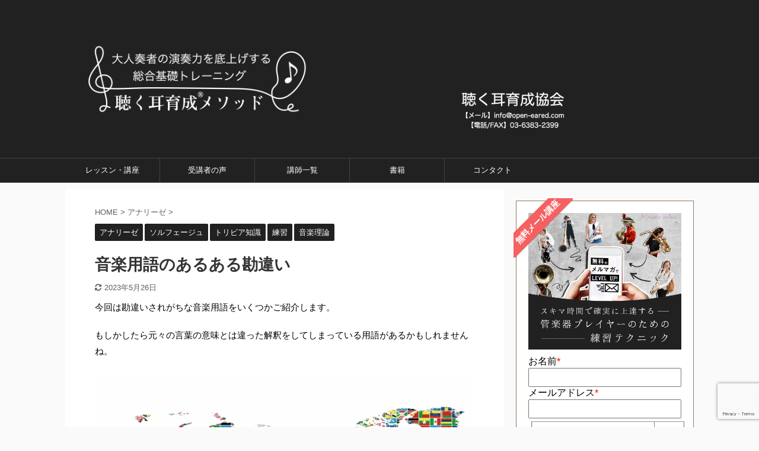

--- FILE ---
content_type: text/html; charset=UTF-8
request_url: https://open-eared.com/2023/05/post-512/
body_size: 31111
content:

<!DOCTYPE html>
<!--[if lt IE 7]>
<html class="ie6" dir="ltr" lang="ja" prefix="og: https://ogp.me/ns#"> <![endif]-->
<!--[if IE 7]>
<html class="i7" dir="ltr" lang="ja" prefix="og: https://ogp.me/ns#"> <![endif]-->
<!--[if IE 8]>
<html class="ie" dir="ltr" lang="ja" prefix="og: https://ogp.me/ns#"> <![endif]-->
<!--[if gt IE 8]><!-->
<html dir="ltr" lang="ja" prefix="og: https://ogp.me/ns#" class="s-navi-search-overlay ">
	<!--<![endif]-->
	<head prefix="og: http://ogp.me/ns# fb: http://ogp.me/ns/fb# article: http://ogp.me/ns/article#">
		<meta charset="UTF-8" >
		<meta name="viewport" content="width=device-width,initial-scale=1.0,user-scalable=no,viewport-fit=cover">
		<meta name="format-detection" content="telephone=no" >

		
		<link rel="alternate" type="application/rss+xml" title="聴く耳育成メソッド RSS Feed" href="https://open-eared.com/feed/" />
		<link rel="pingback" href="https://open-eared.com/xmlrpc.php" >
		<!--[if lt IE 9]>
		<script src="https://open-eared.com/wp-content/themes/affinger5/js/html5shiv.js"></script>
		<![endif]-->
				
		<!-- All in One SEO 4.9.1.1 - aioseo.com -->
	<meta name="description" content="今回は勘違いされがちな音楽用語をいくつかご紹介します。 もしかしたら元々の言葉の意味とは違った解釈をしてしまっ" />
	<meta name="robots" content="max-image-preview:large" />
	<meta name="author" content="有吉 尚子"/>
	<link rel="canonical" href="https://open-eared.com/2023/05/post-512/" />
	<meta name="generator" content="All in One SEO (AIOSEO) 4.9.1.1" />
		<meta property="og:locale" content="ja_JP" />
		<meta property="og:site_name" content="聴く耳育成メソッド |" />
		<meta property="og:type" content="article" />
		<meta property="og:title" content="音楽用語のあるある勘違い | 聴く耳育成メソッド" />
		<meta property="og:description" content="今回は勘違いされがちな音楽用語をいくつかご紹介します。 もしかしたら元々の言葉の意味とは違った解釈をしてしまっ" />
		<meta property="og:url" content="https://open-eared.com/2023/05/post-512/" />
		<meta property="og:image" content="https://open-eared.com/wp-content/uploads/2016/09/ダウンロード-2-1.jpg" />
		<meta property="og:image:secure_url" content="https://open-eared.com/wp-content/uploads/2016/09/ダウンロード-2-1.jpg" />
		<meta property="og:image:width" content="640" />
		<meta property="og:image:height" content="427" />
		<meta property="article:published_time" content="2023-05-19T06:01:38+00:00" />
		<meta property="article:modified_time" content="2023-05-26T08:04:04+00:00" />
		<meta name="twitter:card" content="summary" />
		<meta name="twitter:title" content="音楽用語のあるある勘違い | 聴く耳育成メソッド" />
		<meta name="twitter:description" content="今回は勘違いされがちな音楽用語をいくつかご紹介します。 もしかしたら元々の言葉の意味とは違った解釈をしてしまっ" />
		<meta name="twitter:image" content="https://open-eared.com/wp-content/uploads/2016/09/ダウンロード-2-1.jpg" />
		<script type="application/ld+json" class="aioseo-schema">
			{"@context":"https:\/\/schema.org","@graph":[{"@type":"Article","@id":"https:\/\/open-eared.com\/2023\/05\/post-512\/#article","name":"\u97f3\u697d\u7528\u8a9e\u306e\u3042\u308b\u3042\u308b\u52d8\u9055\u3044 | \u8074\u304f\u8033\u80b2\u6210\u30e1\u30bd\u30c3\u30c9","headline":"\u97f3\u697d\u7528\u8a9e\u306e\u3042\u308b\u3042\u308b\u52d8\u9055\u3044","author":{"@id":"https:\/\/open-eared.com\/author\/arinao_cl\/#author"},"publisher":{"@id":"https:\/\/open-eared.com\/#organization"},"image":{"@type":"ImageObject","url":"https:\/\/open-eared.com\/wp-content\/uploads\/2016\/09\/\u30c0\u30a6\u30f3\u30ed\u30fc\u30c9-2-1.jpg","width":640,"height":427},"datePublished":"2023-05-19T15:01:38+09:00","dateModified":"2023-05-26T17:04:04+09:00","inLanguage":"ja","mainEntityOfPage":{"@id":"https:\/\/open-eared.com\/2023\/05\/post-512\/#webpage"},"isPartOf":{"@id":"https:\/\/open-eared.com\/2023\/05\/post-512\/#webpage"},"articleSection":"\u30a2\u30ca\u30ea\u30fc\u30bc, \u30bd\u30eb\u30d5\u30a7\u30fc\u30b8\u30e5, \u30c8\u30ea\u30d3\u30a2\u77e5\u8b58, \u7df4\u7fd2, \u97f3\u697d\u7406\u8ad6"},{"@type":"BreadcrumbList","@id":"https:\/\/open-eared.com\/2023\/05\/post-512\/#breadcrumblist","itemListElement":[{"@type":"ListItem","@id":"https:\/\/open-eared.com#listItem","position":1,"name":"\u30db\u30fc\u30e0","item":"https:\/\/open-eared.com","nextItem":{"@type":"ListItem","@id":"https:\/\/open-eared.com\/category\/%e3%82%bd%e3%83%ab%e3%83%95%e3%82%a7%e3%83%bc%e3%82%b8%e3%83%a5\/#listItem","name":"\u30bd\u30eb\u30d5\u30a7\u30fc\u30b8\u30e5"}},{"@type":"ListItem","@id":"https:\/\/open-eared.com\/category\/%e3%82%bd%e3%83%ab%e3%83%95%e3%82%a7%e3%83%bc%e3%82%b8%e3%83%a5\/#listItem","position":2,"name":"\u30bd\u30eb\u30d5\u30a7\u30fc\u30b8\u30e5","item":"https:\/\/open-eared.com\/category\/%e3%82%bd%e3%83%ab%e3%83%95%e3%82%a7%e3%83%bc%e3%82%b8%e3%83%a5\/","nextItem":{"@type":"ListItem","@id":"https:\/\/open-eared.com\/2023\/05\/post-512\/#listItem","name":"\u97f3\u697d\u7528\u8a9e\u306e\u3042\u308b\u3042\u308b\u52d8\u9055\u3044"},"previousItem":{"@type":"ListItem","@id":"https:\/\/open-eared.com#listItem","name":"\u30db\u30fc\u30e0"}},{"@type":"ListItem","@id":"https:\/\/open-eared.com\/2023\/05\/post-512\/#listItem","position":3,"name":"\u97f3\u697d\u7528\u8a9e\u306e\u3042\u308b\u3042\u308b\u52d8\u9055\u3044","previousItem":{"@type":"ListItem","@id":"https:\/\/open-eared.com\/category\/%e3%82%bd%e3%83%ab%e3%83%95%e3%82%a7%e3%83%bc%e3%82%b8%e3%83%a5\/#listItem","name":"\u30bd\u30eb\u30d5\u30a7\u30fc\u30b8\u30e5"}}]},{"@type":"Organization","@id":"https:\/\/open-eared.com\/#organization","name":"\u8074\u304f\u8033\u80b2\u6210\u30e1\u30bd\u30c3\u30c9","url":"https:\/\/open-eared.com\/","logo":{"@type":"ImageObject","url":"https:\/\/open-eared.com\/wp-content\/uploads\/2022\/07\/icon05-1.png","@id":"https:\/\/open-eared.com\/2023\/05\/post-512\/#organizationLogo","width":400,"height":400},"image":{"@id":"https:\/\/open-eared.com\/2023\/05\/post-512\/#organizationLogo"}},{"@type":"Person","@id":"https:\/\/open-eared.com\/author\/arinao_cl\/#author","url":"https:\/\/open-eared.com\/author\/arinao_cl\/","name":"\u6709\u5409 \u5c1a\u5b50","image":{"@type":"ImageObject","@id":"https:\/\/open-eared.com\/2023\/05\/post-512\/#authorImage","url":"https:\/\/secure.gravatar.com\/avatar\/f148103da122d10c9f73c87546193b755c17c8679611e04b883e792c40248ef0?s=96&d=mm&r=g","width":96,"height":96,"caption":"\u6709\u5409 \u5c1a\u5b50"}},{"@type":"WebPage","@id":"https:\/\/open-eared.com\/2023\/05\/post-512\/#webpage","url":"https:\/\/open-eared.com\/2023\/05\/post-512\/","name":"\u97f3\u697d\u7528\u8a9e\u306e\u3042\u308b\u3042\u308b\u52d8\u9055\u3044 | \u8074\u304f\u8033\u80b2\u6210\u30e1\u30bd\u30c3\u30c9","description":"\u4eca\u56de\u306f\u52d8\u9055\u3044\u3055\u308c\u304c\u3061\u306a\u97f3\u697d\u7528\u8a9e\u3092\u3044\u304f\u3064\u304b\u3054\u7d39\u4ecb\u3057\u307e\u3059\u3002 \u3082\u3057\u304b\u3057\u305f\u3089\u5143\u3005\u306e\u8a00\u8449\u306e\u610f\u5473\u3068\u306f\u9055\u3063\u305f\u89e3\u91c8\u3092\u3057\u3066\u3057\u307e\u3063","inLanguage":"ja","isPartOf":{"@id":"https:\/\/open-eared.com\/#website"},"breadcrumb":{"@id":"https:\/\/open-eared.com\/2023\/05\/post-512\/#breadcrumblist"},"author":{"@id":"https:\/\/open-eared.com\/author\/arinao_cl\/#author"},"creator":{"@id":"https:\/\/open-eared.com\/author\/arinao_cl\/#author"},"image":{"@type":"ImageObject","url":"https:\/\/open-eared.com\/wp-content\/uploads\/2016\/09\/\u30c0\u30a6\u30f3\u30ed\u30fc\u30c9-2-1.jpg","@id":"https:\/\/open-eared.com\/2023\/05\/post-512\/#mainImage","width":640,"height":427},"primaryImageOfPage":{"@id":"https:\/\/open-eared.com\/2023\/05\/post-512\/#mainImage"},"datePublished":"2023-05-19T15:01:38+09:00","dateModified":"2023-05-26T17:04:04+09:00"},{"@type":"WebSite","@id":"https:\/\/open-eared.com\/#website","url":"https:\/\/open-eared.com\/","name":"\u8074\u304f\u8033\u80b2\u6210\u30e1\u30bd\u30c3\u30c9","inLanguage":"ja","publisher":{"@id":"https:\/\/open-eared.com\/#organization"}}]}
		</script>
		<!-- All in One SEO -->

<title>音楽用語のあるある勘違い | 聴く耳育成メソッド</title>
<link rel='dns-prefetch' href='//ajax.googleapis.com' />
<link rel="alternate" title="oEmbed (JSON)" type="application/json+oembed" href="https://open-eared.com/wp-json/oembed/1.0/embed?url=https%3A%2F%2Fopen-eared.com%2F2023%2F05%2Fpost-512%2F" />
<link rel="alternate" title="oEmbed (XML)" type="text/xml+oembed" href="https://open-eared.com/wp-json/oembed/1.0/embed?url=https%3A%2F%2Fopen-eared.com%2F2023%2F05%2Fpost-512%2F&#038;format=xml" />
		<!-- This site uses the Google Analytics by ExactMetrics plugin v8.10.2 - Using Analytics tracking - https://www.exactmetrics.com/ -->
		<!-- Note: ExactMetrics is not currently configured on this site. The site owner needs to authenticate with Google Analytics in the ExactMetrics settings panel. -->
					<!-- No tracking code set -->
				<!-- / Google Analytics by ExactMetrics -->
				<!-- This site uses the Google Analytics by MonsterInsights plugin v9.10.0 - Using Analytics tracking - https://www.monsterinsights.com/ -->
							<script src="//www.googletagmanager.com/gtag/js?id=G-6KN740TW88"  data-cfasync="false" data-wpfc-render="false" type="text/javascript" async></script>
			<script data-cfasync="false" data-wpfc-render="false" type="text/javascript">
				var mi_version = '9.10.0';
				var mi_track_user = true;
				var mi_no_track_reason = '';
								var MonsterInsightsDefaultLocations = {"page_location":"https:\/\/open-eared.com\/2023\/05\/post-512\/"};
								if ( typeof MonsterInsightsPrivacyGuardFilter === 'function' ) {
					var MonsterInsightsLocations = (typeof MonsterInsightsExcludeQuery === 'object') ? MonsterInsightsPrivacyGuardFilter( MonsterInsightsExcludeQuery ) : MonsterInsightsPrivacyGuardFilter( MonsterInsightsDefaultLocations );
				} else {
					var MonsterInsightsLocations = (typeof MonsterInsightsExcludeQuery === 'object') ? MonsterInsightsExcludeQuery : MonsterInsightsDefaultLocations;
				}

								var disableStrs = [
										'ga-disable-G-6KN740TW88',
									];

				/* Function to detect opted out users */
				function __gtagTrackerIsOptedOut() {
					for (var index = 0; index < disableStrs.length; index++) {
						if (document.cookie.indexOf(disableStrs[index] + '=true') > -1) {
							return true;
						}
					}

					return false;
				}

				/* Disable tracking if the opt-out cookie exists. */
				if (__gtagTrackerIsOptedOut()) {
					for (var index = 0; index < disableStrs.length; index++) {
						window[disableStrs[index]] = true;
					}
				}

				/* Opt-out function */
				function __gtagTrackerOptout() {
					for (var index = 0; index < disableStrs.length; index++) {
						document.cookie = disableStrs[index] + '=true; expires=Thu, 31 Dec 2099 23:59:59 UTC; path=/';
						window[disableStrs[index]] = true;
					}
				}

				if ('undefined' === typeof gaOptout) {
					function gaOptout() {
						__gtagTrackerOptout();
					}
				}
								window.dataLayer = window.dataLayer || [];

				window.MonsterInsightsDualTracker = {
					helpers: {},
					trackers: {},
				};
				if (mi_track_user) {
					function __gtagDataLayer() {
						dataLayer.push(arguments);
					}

					function __gtagTracker(type, name, parameters) {
						if (!parameters) {
							parameters = {};
						}

						if (parameters.send_to) {
							__gtagDataLayer.apply(null, arguments);
							return;
						}

						if (type === 'event') {
														parameters.send_to = monsterinsights_frontend.v4_id;
							var hookName = name;
							if (typeof parameters['event_category'] !== 'undefined') {
								hookName = parameters['event_category'] + ':' + name;
							}

							if (typeof MonsterInsightsDualTracker.trackers[hookName] !== 'undefined') {
								MonsterInsightsDualTracker.trackers[hookName](parameters);
							} else {
								__gtagDataLayer('event', name, parameters);
							}
							
						} else {
							__gtagDataLayer.apply(null, arguments);
						}
					}

					__gtagTracker('js', new Date());
					__gtagTracker('set', {
						'developer_id.dZGIzZG': true,
											});
					if ( MonsterInsightsLocations.page_location ) {
						__gtagTracker('set', MonsterInsightsLocations);
					}
										__gtagTracker('config', 'G-6KN740TW88', {"forceSSL":"true"} );
										window.gtag = __gtagTracker;										(function () {
						/* https://developers.google.com/analytics/devguides/collection/analyticsjs/ */
						/* ga and __gaTracker compatibility shim. */
						var noopfn = function () {
							return null;
						};
						var newtracker = function () {
							return new Tracker();
						};
						var Tracker = function () {
							return null;
						};
						var p = Tracker.prototype;
						p.get = noopfn;
						p.set = noopfn;
						p.send = function () {
							var args = Array.prototype.slice.call(arguments);
							args.unshift('send');
							__gaTracker.apply(null, args);
						};
						var __gaTracker = function () {
							var len = arguments.length;
							if (len === 0) {
								return;
							}
							var f = arguments[len - 1];
							if (typeof f !== 'object' || f === null || typeof f.hitCallback !== 'function') {
								if ('send' === arguments[0]) {
									var hitConverted, hitObject = false, action;
									if ('event' === arguments[1]) {
										if ('undefined' !== typeof arguments[3]) {
											hitObject = {
												'eventAction': arguments[3],
												'eventCategory': arguments[2],
												'eventLabel': arguments[4],
												'value': arguments[5] ? arguments[5] : 1,
											}
										}
									}
									if ('pageview' === arguments[1]) {
										if ('undefined' !== typeof arguments[2]) {
											hitObject = {
												'eventAction': 'page_view',
												'page_path': arguments[2],
											}
										}
									}
									if (typeof arguments[2] === 'object') {
										hitObject = arguments[2];
									}
									if (typeof arguments[5] === 'object') {
										Object.assign(hitObject, arguments[5]);
									}
									if ('undefined' !== typeof arguments[1].hitType) {
										hitObject = arguments[1];
										if ('pageview' === hitObject.hitType) {
											hitObject.eventAction = 'page_view';
										}
									}
									if (hitObject) {
										action = 'timing' === arguments[1].hitType ? 'timing_complete' : hitObject.eventAction;
										hitConverted = mapArgs(hitObject);
										__gtagTracker('event', action, hitConverted);
									}
								}
								return;
							}

							function mapArgs(args) {
								var arg, hit = {};
								var gaMap = {
									'eventCategory': 'event_category',
									'eventAction': 'event_action',
									'eventLabel': 'event_label',
									'eventValue': 'event_value',
									'nonInteraction': 'non_interaction',
									'timingCategory': 'event_category',
									'timingVar': 'name',
									'timingValue': 'value',
									'timingLabel': 'event_label',
									'page': 'page_path',
									'location': 'page_location',
									'title': 'page_title',
									'referrer' : 'page_referrer',
								};
								for (arg in args) {
																		if (!(!args.hasOwnProperty(arg) || !gaMap.hasOwnProperty(arg))) {
										hit[gaMap[arg]] = args[arg];
									} else {
										hit[arg] = args[arg];
									}
								}
								return hit;
							}

							try {
								f.hitCallback();
							} catch (ex) {
							}
						};
						__gaTracker.create = newtracker;
						__gaTracker.getByName = newtracker;
						__gaTracker.getAll = function () {
							return [];
						};
						__gaTracker.remove = noopfn;
						__gaTracker.loaded = true;
						window['__gaTracker'] = __gaTracker;
					})();
									} else {
										console.log("");
					(function () {
						function __gtagTracker() {
							return null;
						}

						window['__gtagTracker'] = __gtagTracker;
						window['gtag'] = __gtagTracker;
					})();
									}
			</script>
							<!-- / Google Analytics by MonsterInsights -->
		<style id='wp-img-auto-sizes-contain-inline-css' type='text/css'>
img:is([sizes=auto i],[sizes^="auto," i]){contain-intrinsic-size:3000px 1500px}
/*# sourceURL=wp-img-auto-sizes-contain-inline-css */
</style>
<style id='wp-emoji-styles-inline-css' type='text/css'>

	img.wp-smiley, img.emoji {
		display: inline !important;
		border: none !important;
		box-shadow: none !important;
		height: 1em !important;
		width: 1em !important;
		margin: 0 0.07em !important;
		vertical-align: -0.1em !important;
		background: none !important;
		padding: 0 !important;
	}
/*# sourceURL=wp-emoji-styles-inline-css */
</style>
<style id='wp-block-library-inline-css' type='text/css'>
:root{--wp-block-synced-color:#7a00df;--wp-block-synced-color--rgb:122,0,223;--wp-bound-block-color:var(--wp-block-synced-color);--wp-editor-canvas-background:#ddd;--wp-admin-theme-color:#007cba;--wp-admin-theme-color--rgb:0,124,186;--wp-admin-theme-color-darker-10:#006ba1;--wp-admin-theme-color-darker-10--rgb:0,107,160.5;--wp-admin-theme-color-darker-20:#005a87;--wp-admin-theme-color-darker-20--rgb:0,90,135;--wp-admin-border-width-focus:2px}@media (min-resolution:192dpi){:root{--wp-admin-border-width-focus:1.5px}}.wp-element-button{cursor:pointer}:root .has-very-light-gray-background-color{background-color:#eee}:root .has-very-dark-gray-background-color{background-color:#313131}:root .has-very-light-gray-color{color:#eee}:root .has-very-dark-gray-color{color:#313131}:root .has-vivid-green-cyan-to-vivid-cyan-blue-gradient-background{background:linear-gradient(135deg,#00d084,#0693e3)}:root .has-purple-crush-gradient-background{background:linear-gradient(135deg,#34e2e4,#4721fb 50%,#ab1dfe)}:root .has-hazy-dawn-gradient-background{background:linear-gradient(135deg,#faaca8,#dad0ec)}:root .has-subdued-olive-gradient-background{background:linear-gradient(135deg,#fafae1,#67a671)}:root .has-atomic-cream-gradient-background{background:linear-gradient(135deg,#fdd79a,#004a59)}:root .has-nightshade-gradient-background{background:linear-gradient(135deg,#330968,#31cdcf)}:root .has-midnight-gradient-background{background:linear-gradient(135deg,#020381,#2874fc)}:root{--wp--preset--font-size--normal:16px;--wp--preset--font-size--huge:42px}.has-regular-font-size{font-size:1em}.has-larger-font-size{font-size:2.625em}.has-normal-font-size{font-size:var(--wp--preset--font-size--normal)}.has-huge-font-size{font-size:var(--wp--preset--font-size--huge)}.has-text-align-center{text-align:center}.has-text-align-left{text-align:left}.has-text-align-right{text-align:right}.has-fit-text{white-space:nowrap!important}#end-resizable-editor-section{display:none}.aligncenter{clear:both}.items-justified-left{justify-content:flex-start}.items-justified-center{justify-content:center}.items-justified-right{justify-content:flex-end}.items-justified-space-between{justify-content:space-between}.screen-reader-text{border:0;clip-path:inset(50%);height:1px;margin:-1px;overflow:hidden;padding:0;position:absolute;width:1px;word-wrap:normal!important}.screen-reader-text:focus{background-color:#ddd;clip-path:none;color:#444;display:block;font-size:1em;height:auto;left:5px;line-height:normal;padding:15px 23px 14px;text-decoration:none;top:5px;width:auto;z-index:100000}html :where(.has-border-color){border-style:solid}html :where([style*=border-top-color]){border-top-style:solid}html :where([style*=border-right-color]){border-right-style:solid}html :where([style*=border-bottom-color]){border-bottom-style:solid}html :where([style*=border-left-color]){border-left-style:solid}html :where([style*=border-width]){border-style:solid}html :where([style*=border-top-width]){border-top-style:solid}html :where([style*=border-right-width]){border-right-style:solid}html :where([style*=border-bottom-width]){border-bottom-style:solid}html :where([style*=border-left-width]){border-left-style:solid}html :where(img[class*=wp-image-]){height:auto;max-width:100%}:where(figure){margin:0 0 1em}html :where(.is-position-sticky){--wp-admin--admin-bar--position-offset:var(--wp-admin--admin-bar--height,0px)}@media screen and (max-width:600px){html :where(.is-position-sticky){--wp-admin--admin-bar--position-offset:0px}}

/*# sourceURL=wp-block-library-inline-css */
</style><style id='wp-block-image-inline-css' type='text/css'>
.wp-block-image>a,.wp-block-image>figure>a{display:inline-block}.wp-block-image img{box-sizing:border-box;height:auto;max-width:100%;vertical-align:bottom}@media not (prefers-reduced-motion){.wp-block-image img.hide{visibility:hidden}.wp-block-image img.show{animation:show-content-image .4s}}.wp-block-image[style*=border-radius] img,.wp-block-image[style*=border-radius]>a{border-radius:inherit}.wp-block-image.has-custom-border img{box-sizing:border-box}.wp-block-image.aligncenter{text-align:center}.wp-block-image.alignfull>a,.wp-block-image.alignwide>a{width:100%}.wp-block-image.alignfull img,.wp-block-image.alignwide img{height:auto;width:100%}.wp-block-image .aligncenter,.wp-block-image .alignleft,.wp-block-image .alignright,.wp-block-image.aligncenter,.wp-block-image.alignleft,.wp-block-image.alignright{display:table}.wp-block-image .aligncenter>figcaption,.wp-block-image .alignleft>figcaption,.wp-block-image .alignright>figcaption,.wp-block-image.aligncenter>figcaption,.wp-block-image.alignleft>figcaption,.wp-block-image.alignright>figcaption{caption-side:bottom;display:table-caption}.wp-block-image .alignleft{float:left;margin:.5em 1em .5em 0}.wp-block-image .alignright{float:right;margin:.5em 0 .5em 1em}.wp-block-image .aligncenter{margin-left:auto;margin-right:auto}.wp-block-image :where(figcaption){margin-bottom:1em;margin-top:.5em}.wp-block-image.is-style-circle-mask img{border-radius:9999px}@supports ((-webkit-mask-image:none) or (mask-image:none)) or (-webkit-mask-image:none){.wp-block-image.is-style-circle-mask img{border-radius:0;-webkit-mask-image:url('data:image/svg+xml;utf8,<svg viewBox="0 0 100 100" xmlns="http://www.w3.org/2000/svg"><circle cx="50" cy="50" r="50"/></svg>');mask-image:url('data:image/svg+xml;utf8,<svg viewBox="0 0 100 100" xmlns="http://www.w3.org/2000/svg"><circle cx="50" cy="50" r="50"/></svg>');mask-mode:alpha;-webkit-mask-position:center;mask-position:center;-webkit-mask-repeat:no-repeat;mask-repeat:no-repeat;-webkit-mask-size:contain;mask-size:contain}}:root :where(.wp-block-image.is-style-rounded img,.wp-block-image .is-style-rounded img){border-radius:9999px}.wp-block-image figure{margin:0}.wp-lightbox-container{display:flex;flex-direction:column;position:relative}.wp-lightbox-container img{cursor:zoom-in}.wp-lightbox-container img:hover+button{opacity:1}.wp-lightbox-container button{align-items:center;backdrop-filter:blur(16px) saturate(180%);background-color:#5a5a5a40;border:none;border-radius:4px;cursor:zoom-in;display:flex;height:20px;justify-content:center;opacity:0;padding:0;position:absolute;right:16px;text-align:center;top:16px;width:20px;z-index:100}@media not (prefers-reduced-motion){.wp-lightbox-container button{transition:opacity .2s ease}}.wp-lightbox-container button:focus-visible{outline:3px auto #5a5a5a40;outline:3px auto -webkit-focus-ring-color;outline-offset:3px}.wp-lightbox-container button:hover{cursor:pointer;opacity:1}.wp-lightbox-container button:focus{opacity:1}.wp-lightbox-container button:focus,.wp-lightbox-container button:hover,.wp-lightbox-container button:not(:hover):not(:active):not(.has-background){background-color:#5a5a5a40;border:none}.wp-lightbox-overlay{box-sizing:border-box;cursor:zoom-out;height:100vh;left:0;overflow:hidden;position:fixed;top:0;visibility:hidden;width:100%;z-index:100000}.wp-lightbox-overlay .close-button{align-items:center;cursor:pointer;display:flex;justify-content:center;min-height:40px;min-width:40px;padding:0;position:absolute;right:calc(env(safe-area-inset-right) + 16px);top:calc(env(safe-area-inset-top) + 16px);z-index:5000000}.wp-lightbox-overlay .close-button:focus,.wp-lightbox-overlay .close-button:hover,.wp-lightbox-overlay .close-button:not(:hover):not(:active):not(.has-background){background:none;border:none}.wp-lightbox-overlay .lightbox-image-container{height:var(--wp--lightbox-container-height);left:50%;overflow:hidden;position:absolute;top:50%;transform:translate(-50%,-50%);transform-origin:top left;width:var(--wp--lightbox-container-width);z-index:9999999999}.wp-lightbox-overlay .wp-block-image{align-items:center;box-sizing:border-box;display:flex;height:100%;justify-content:center;margin:0;position:relative;transform-origin:0 0;width:100%;z-index:3000000}.wp-lightbox-overlay .wp-block-image img{height:var(--wp--lightbox-image-height);min-height:var(--wp--lightbox-image-height);min-width:var(--wp--lightbox-image-width);width:var(--wp--lightbox-image-width)}.wp-lightbox-overlay .wp-block-image figcaption{display:none}.wp-lightbox-overlay button{background:none;border:none}.wp-lightbox-overlay .scrim{background-color:#fff;height:100%;opacity:.9;position:absolute;width:100%;z-index:2000000}.wp-lightbox-overlay.active{visibility:visible}@media not (prefers-reduced-motion){.wp-lightbox-overlay.active{animation:turn-on-visibility .25s both}.wp-lightbox-overlay.active img{animation:turn-on-visibility .35s both}.wp-lightbox-overlay.show-closing-animation:not(.active){animation:turn-off-visibility .35s both}.wp-lightbox-overlay.show-closing-animation:not(.active) img{animation:turn-off-visibility .25s both}.wp-lightbox-overlay.zoom.active{animation:none;opacity:1;visibility:visible}.wp-lightbox-overlay.zoom.active .lightbox-image-container{animation:lightbox-zoom-in .4s}.wp-lightbox-overlay.zoom.active .lightbox-image-container img{animation:none}.wp-lightbox-overlay.zoom.active .scrim{animation:turn-on-visibility .4s forwards}.wp-lightbox-overlay.zoom.show-closing-animation:not(.active){animation:none}.wp-lightbox-overlay.zoom.show-closing-animation:not(.active) .lightbox-image-container{animation:lightbox-zoom-out .4s}.wp-lightbox-overlay.zoom.show-closing-animation:not(.active) .lightbox-image-container img{animation:none}.wp-lightbox-overlay.zoom.show-closing-animation:not(.active) .scrim{animation:turn-off-visibility .4s forwards}}@keyframes show-content-image{0%{visibility:hidden}99%{visibility:hidden}to{visibility:visible}}@keyframes turn-on-visibility{0%{opacity:0}to{opacity:1}}@keyframes turn-off-visibility{0%{opacity:1;visibility:visible}99%{opacity:0;visibility:visible}to{opacity:0;visibility:hidden}}@keyframes lightbox-zoom-in{0%{transform:translate(calc((-100vw + var(--wp--lightbox-scrollbar-width))/2 + var(--wp--lightbox-initial-left-position)),calc(-50vh + var(--wp--lightbox-initial-top-position))) scale(var(--wp--lightbox-scale))}to{transform:translate(-50%,-50%) scale(1)}}@keyframes lightbox-zoom-out{0%{transform:translate(-50%,-50%) scale(1);visibility:visible}99%{visibility:visible}to{transform:translate(calc((-100vw + var(--wp--lightbox-scrollbar-width))/2 + var(--wp--lightbox-initial-left-position)),calc(-50vh + var(--wp--lightbox-initial-top-position))) scale(var(--wp--lightbox-scale));visibility:hidden}}
/*# sourceURL=https://open-eared.com/wp-includes/blocks/image/style.min.css */
</style>
<style id='wp-block-paragraph-inline-css' type='text/css'>
.is-small-text{font-size:.875em}.is-regular-text{font-size:1em}.is-large-text{font-size:2.25em}.is-larger-text{font-size:3em}.has-drop-cap:not(:focus):first-letter{float:left;font-size:8.4em;font-style:normal;font-weight:100;line-height:.68;margin:.05em .1em 0 0;text-transform:uppercase}body.rtl .has-drop-cap:not(:focus):first-letter{float:none;margin-left:.1em}p.has-drop-cap.has-background{overflow:hidden}:root :where(p.has-background){padding:1.25em 2.375em}:where(p.has-text-color:not(.has-link-color)) a{color:inherit}p.has-text-align-left[style*="writing-mode:vertical-lr"],p.has-text-align-right[style*="writing-mode:vertical-rl"]{rotate:180deg}
/*# sourceURL=https://open-eared.com/wp-includes/blocks/paragraph/style.min.css */
</style>
<style id='global-styles-inline-css' type='text/css'>
:root{--wp--preset--aspect-ratio--square: 1;--wp--preset--aspect-ratio--4-3: 4/3;--wp--preset--aspect-ratio--3-4: 3/4;--wp--preset--aspect-ratio--3-2: 3/2;--wp--preset--aspect-ratio--2-3: 2/3;--wp--preset--aspect-ratio--16-9: 16/9;--wp--preset--aspect-ratio--9-16: 9/16;--wp--preset--color--black: #000000;--wp--preset--color--cyan-bluish-gray: #abb8c3;--wp--preset--color--white: #ffffff;--wp--preset--color--pale-pink: #f78da7;--wp--preset--color--vivid-red: #cf2e2e;--wp--preset--color--luminous-vivid-orange: #ff6900;--wp--preset--color--luminous-vivid-amber: #fcb900;--wp--preset--color--light-green-cyan: #7bdcb5;--wp--preset--color--vivid-green-cyan: #00d084;--wp--preset--color--pale-cyan-blue: #8ed1fc;--wp--preset--color--vivid-cyan-blue: #0693e3;--wp--preset--color--vivid-purple: #9b51e0;--wp--preset--color--soft-red: #e6514c;--wp--preset--color--light-grayish-red: #fdebee;--wp--preset--color--vivid-yellow: #ffc107;--wp--preset--color--very-pale-yellow: #fffde7;--wp--preset--color--very-light-gray: #fafafa;--wp--preset--color--very-dark-gray: #313131;--wp--preset--color--original-color-a: #43a047;--wp--preset--color--original-color-b: #795548;--wp--preset--color--original-color-c: #ec407a;--wp--preset--color--original-color-d: #9e9d24;--wp--preset--gradient--vivid-cyan-blue-to-vivid-purple: linear-gradient(135deg,rgb(6,147,227) 0%,rgb(155,81,224) 100%);--wp--preset--gradient--light-green-cyan-to-vivid-green-cyan: linear-gradient(135deg,rgb(122,220,180) 0%,rgb(0,208,130) 100%);--wp--preset--gradient--luminous-vivid-amber-to-luminous-vivid-orange: linear-gradient(135deg,rgb(252,185,0) 0%,rgb(255,105,0) 100%);--wp--preset--gradient--luminous-vivid-orange-to-vivid-red: linear-gradient(135deg,rgb(255,105,0) 0%,rgb(207,46,46) 100%);--wp--preset--gradient--very-light-gray-to-cyan-bluish-gray: linear-gradient(135deg,rgb(238,238,238) 0%,rgb(169,184,195) 100%);--wp--preset--gradient--cool-to-warm-spectrum: linear-gradient(135deg,rgb(74,234,220) 0%,rgb(151,120,209) 20%,rgb(207,42,186) 40%,rgb(238,44,130) 60%,rgb(251,105,98) 80%,rgb(254,248,76) 100%);--wp--preset--gradient--blush-light-purple: linear-gradient(135deg,rgb(255,206,236) 0%,rgb(152,150,240) 100%);--wp--preset--gradient--blush-bordeaux: linear-gradient(135deg,rgb(254,205,165) 0%,rgb(254,45,45) 50%,rgb(107,0,62) 100%);--wp--preset--gradient--luminous-dusk: linear-gradient(135deg,rgb(255,203,112) 0%,rgb(199,81,192) 50%,rgb(65,88,208) 100%);--wp--preset--gradient--pale-ocean: linear-gradient(135deg,rgb(255,245,203) 0%,rgb(182,227,212) 50%,rgb(51,167,181) 100%);--wp--preset--gradient--electric-grass: linear-gradient(135deg,rgb(202,248,128) 0%,rgb(113,206,126) 100%);--wp--preset--gradient--midnight: linear-gradient(135deg,rgb(2,3,129) 0%,rgb(40,116,252) 100%);--wp--preset--font-size--small: 13px;--wp--preset--font-size--medium: 20px;--wp--preset--font-size--large: 36px;--wp--preset--font-size--x-large: 42px;--wp--preset--spacing--20: 0.44rem;--wp--preset--spacing--30: 0.67rem;--wp--preset--spacing--40: 1rem;--wp--preset--spacing--50: 1.5rem;--wp--preset--spacing--60: 2.25rem;--wp--preset--spacing--70: 3.38rem;--wp--preset--spacing--80: 5.06rem;--wp--preset--shadow--natural: 6px 6px 9px rgba(0, 0, 0, 0.2);--wp--preset--shadow--deep: 12px 12px 50px rgba(0, 0, 0, 0.4);--wp--preset--shadow--sharp: 6px 6px 0px rgba(0, 0, 0, 0.2);--wp--preset--shadow--outlined: 6px 6px 0px -3px rgb(255, 255, 255), 6px 6px rgb(0, 0, 0);--wp--preset--shadow--crisp: 6px 6px 0px rgb(0, 0, 0);}:where(.is-layout-flex){gap: 0.5em;}:where(.is-layout-grid){gap: 0.5em;}body .is-layout-flex{display: flex;}.is-layout-flex{flex-wrap: wrap;align-items: center;}.is-layout-flex > :is(*, div){margin: 0;}body .is-layout-grid{display: grid;}.is-layout-grid > :is(*, div){margin: 0;}:where(.wp-block-columns.is-layout-flex){gap: 2em;}:where(.wp-block-columns.is-layout-grid){gap: 2em;}:where(.wp-block-post-template.is-layout-flex){gap: 1.25em;}:where(.wp-block-post-template.is-layout-grid){gap: 1.25em;}.has-black-color{color: var(--wp--preset--color--black) !important;}.has-cyan-bluish-gray-color{color: var(--wp--preset--color--cyan-bluish-gray) !important;}.has-white-color{color: var(--wp--preset--color--white) !important;}.has-pale-pink-color{color: var(--wp--preset--color--pale-pink) !important;}.has-vivid-red-color{color: var(--wp--preset--color--vivid-red) !important;}.has-luminous-vivid-orange-color{color: var(--wp--preset--color--luminous-vivid-orange) !important;}.has-luminous-vivid-amber-color{color: var(--wp--preset--color--luminous-vivid-amber) !important;}.has-light-green-cyan-color{color: var(--wp--preset--color--light-green-cyan) !important;}.has-vivid-green-cyan-color{color: var(--wp--preset--color--vivid-green-cyan) !important;}.has-pale-cyan-blue-color{color: var(--wp--preset--color--pale-cyan-blue) !important;}.has-vivid-cyan-blue-color{color: var(--wp--preset--color--vivid-cyan-blue) !important;}.has-vivid-purple-color{color: var(--wp--preset--color--vivid-purple) !important;}.has-black-background-color{background-color: var(--wp--preset--color--black) !important;}.has-cyan-bluish-gray-background-color{background-color: var(--wp--preset--color--cyan-bluish-gray) !important;}.has-white-background-color{background-color: var(--wp--preset--color--white) !important;}.has-pale-pink-background-color{background-color: var(--wp--preset--color--pale-pink) !important;}.has-vivid-red-background-color{background-color: var(--wp--preset--color--vivid-red) !important;}.has-luminous-vivid-orange-background-color{background-color: var(--wp--preset--color--luminous-vivid-orange) !important;}.has-luminous-vivid-amber-background-color{background-color: var(--wp--preset--color--luminous-vivid-amber) !important;}.has-light-green-cyan-background-color{background-color: var(--wp--preset--color--light-green-cyan) !important;}.has-vivid-green-cyan-background-color{background-color: var(--wp--preset--color--vivid-green-cyan) !important;}.has-pale-cyan-blue-background-color{background-color: var(--wp--preset--color--pale-cyan-blue) !important;}.has-vivid-cyan-blue-background-color{background-color: var(--wp--preset--color--vivid-cyan-blue) !important;}.has-vivid-purple-background-color{background-color: var(--wp--preset--color--vivid-purple) !important;}.has-black-border-color{border-color: var(--wp--preset--color--black) !important;}.has-cyan-bluish-gray-border-color{border-color: var(--wp--preset--color--cyan-bluish-gray) !important;}.has-white-border-color{border-color: var(--wp--preset--color--white) !important;}.has-pale-pink-border-color{border-color: var(--wp--preset--color--pale-pink) !important;}.has-vivid-red-border-color{border-color: var(--wp--preset--color--vivid-red) !important;}.has-luminous-vivid-orange-border-color{border-color: var(--wp--preset--color--luminous-vivid-orange) !important;}.has-luminous-vivid-amber-border-color{border-color: var(--wp--preset--color--luminous-vivid-amber) !important;}.has-light-green-cyan-border-color{border-color: var(--wp--preset--color--light-green-cyan) !important;}.has-vivid-green-cyan-border-color{border-color: var(--wp--preset--color--vivid-green-cyan) !important;}.has-pale-cyan-blue-border-color{border-color: var(--wp--preset--color--pale-cyan-blue) !important;}.has-vivid-cyan-blue-border-color{border-color: var(--wp--preset--color--vivid-cyan-blue) !important;}.has-vivid-purple-border-color{border-color: var(--wp--preset--color--vivid-purple) !important;}.has-vivid-cyan-blue-to-vivid-purple-gradient-background{background: var(--wp--preset--gradient--vivid-cyan-blue-to-vivid-purple) !important;}.has-light-green-cyan-to-vivid-green-cyan-gradient-background{background: var(--wp--preset--gradient--light-green-cyan-to-vivid-green-cyan) !important;}.has-luminous-vivid-amber-to-luminous-vivid-orange-gradient-background{background: var(--wp--preset--gradient--luminous-vivid-amber-to-luminous-vivid-orange) !important;}.has-luminous-vivid-orange-to-vivid-red-gradient-background{background: var(--wp--preset--gradient--luminous-vivid-orange-to-vivid-red) !important;}.has-very-light-gray-to-cyan-bluish-gray-gradient-background{background: var(--wp--preset--gradient--very-light-gray-to-cyan-bluish-gray) !important;}.has-cool-to-warm-spectrum-gradient-background{background: var(--wp--preset--gradient--cool-to-warm-spectrum) !important;}.has-blush-light-purple-gradient-background{background: var(--wp--preset--gradient--blush-light-purple) !important;}.has-blush-bordeaux-gradient-background{background: var(--wp--preset--gradient--blush-bordeaux) !important;}.has-luminous-dusk-gradient-background{background: var(--wp--preset--gradient--luminous-dusk) !important;}.has-pale-ocean-gradient-background{background: var(--wp--preset--gradient--pale-ocean) !important;}.has-electric-grass-gradient-background{background: var(--wp--preset--gradient--electric-grass) !important;}.has-midnight-gradient-background{background: var(--wp--preset--gradient--midnight) !important;}.has-small-font-size{font-size: var(--wp--preset--font-size--small) !important;}.has-medium-font-size{font-size: var(--wp--preset--font-size--medium) !important;}.has-large-font-size{font-size: var(--wp--preset--font-size--large) !important;}.has-x-large-font-size{font-size: var(--wp--preset--font-size--x-large) !important;}
/*# sourceURL=global-styles-inline-css */
</style>

<style id='classic-theme-styles-inline-css' type='text/css'>
/*! This file is auto-generated */
.wp-block-button__link{color:#fff;background-color:#32373c;border-radius:9999px;box-shadow:none;text-decoration:none;padding:calc(.667em + 2px) calc(1.333em + 2px);font-size:1.125em}.wp-block-file__button{background:#32373c;color:#fff;text-decoration:none}
/*# sourceURL=/wp-includes/css/classic-themes.min.css */
</style>
<link rel='stylesheet' id='contact-form-7-css' href='https://open-eared.com/wp-content/plugins/contact-form-7/includes/css/styles.css?ver=6.1.4' type='text/css' media='all' />
<link rel='stylesheet' id='toc-screen-css' href='https://open-eared.com/wp-content/plugins/table-of-contents-plus/screen.min.css?ver=2411.1' type='text/css' media='all' />
<link rel='stylesheet' id='normalize-css' href='https://open-eared.com/wp-content/themes/affinger5/css/normalize.css?ver=1.5.9' type='text/css' media='all' />
<link rel='stylesheet' id='font-awesome-css' href='https://open-eared.com/wp-content/themes/affinger5/css/fontawesome/css/font-awesome.min.css?ver=4.7.0' type='text/css' media='all' />
<link rel='stylesheet' id='font-awesome-animation-css' href='https://open-eared.com/wp-content/themes/affinger5/css/fontawesome/css/font-awesome-animation.min.css?ver=6.9' type='text/css' media='all' />
<link rel='stylesheet' id='st_svg-css' href='https://open-eared.com/wp-content/themes/affinger5/st_svg/style.css?ver=6.9' type='text/css' media='all' />
<link rel='stylesheet' id='slick-css' href='https://open-eared.com/wp-content/themes/affinger5/vendor/slick/slick.css?ver=1.8.0' type='text/css' media='all' />
<link rel='stylesheet' id='slick-theme-css' href='https://open-eared.com/wp-content/themes/affinger5/vendor/slick/slick-theme.css?ver=1.8.0' type='text/css' media='all' />
<link rel='stylesheet' id='fonts-googleapis-custom-css' href='https://fonts.googleapis.com/css2?family=Noto+Serif+JP&#038;ver=6.9#038;display=swap' type='text/css' media='all' />
<link rel='stylesheet' id='style-css' href='https://open-eared.com/wp-content/themes/affinger5/style.css?ver=6.9' type='text/css' media='all' />
<link rel='stylesheet' id='child-style-css' href='https://open-eared.com/wp-content/themes/affinger5-child/style.css?ver=6.9' type='text/css' media='all' />
<link rel='stylesheet' id='single-css' href='https://open-eared.com/wp-content/themes/affinger5/st-rankcss.php' type='text/css' media='all' />
<link rel='stylesheet' id='st-themecss-css' href='https://open-eared.com/wp-content/themes/affinger5/st-themecss-loader.php?ver=6.9' type='text/css' media='all' />
<script type="text/javascript" src="https://open-eared.com/wp-content/plugins/google-analytics-for-wordpress/assets/js/frontend-gtag.js?ver=9.10.0" id="monsterinsights-frontend-script-js" async="async" data-wp-strategy="async"></script>
<script data-cfasync="false" data-wpfc-render="false" type="text/javascript" id='monsterinsights-frontend-script-js-extra'>/* <![CDATA[ */
var monsterinsights_frontend = {"js_events_tracking":"true","download_extensions":"doc,pdf,ppt,zip,xls,docx,pptx,xlsx","inbound_paths":"[]","home_url":"https:\/\/open-eared.com","hash_tracking":"false","v4_id":"G-6KN740TW88"};/* ]]> */
</script>
<script data-cfasync="false" data-wpfc-render="false" type="text/javascript" id='monsterinsights-frontend-script-js-extra'>/* <![CDATA[ */
var monsterinsights_frontend = {"js_events_tracking":"true","download_extensions":"doc,pdf,ppt,zip,xls,docx,pptx,xlsx","inbound_paths":"[]","home_url":"https:\/\/open-eared.com","hash_tracking":"false","v4_id":"G-6KN740TW88"};/* ]]> */
</script>
<script type="text/javascript" src="//ajax.googleapis.com/ajax/libs/jquery/1.11.3/jquery.min.js?ver=1.11.3" id="jquery-js"></script>
<link rel="https://api.w.org/" href="https://open-eared.com/wp-json/" /><link rel="alternate" title="JSON" type="application/json" href="https://open-eared.com/wp-json/wp/v2/posts/512" /><link rel='shortlink' href='https://open-eared.com/?p=512' />
<!-- Favicon Rotator -->
<link rel="shortcut icon" href="https://open-eared.com/wp-content/uploads/2022/07/icon05-1.png" />
<link rel="apple-touch-icon-precomposed" href="https://open-eared.com/wp-content/uploads/2022/07/icon05-1.png" />
<!-- End Favicon Rotator -->
<!-- Google tag (gtag.js) -->
<script async src="https://www.googletagmanager.com/gtag/js?id=G-6KN740TW88"></script>
<script>
  window.dataLayer = window.dataLayer || [];
  function gtag(){dataLayer.push(arguments);}
  gtag('js', new Date());

  gtag('config', 'G-6KN740TW88');
</script>

<meta name="robots" content="index, follow" />
<meta name="thumbnail" content="https://open-eared.com/wp-content/uploads/2016/09/ダウンロード-2-1.jpg">
<link rel="canonical" href="https://open-eared.com/2023/05/post-512/" />

<!-- BEGIN: WP Social Bookmarking Light HEAD --><script>
    (function (d, s, id) {
        var js, fjs = d.getElementsByTagName(s)[0];
        if (d.getElementById(id)) return;
        js = d.createElement(s);
        js.id = id;
        js.src = "//connect.facebook.net/en_US/sdk.js#xfbml=1&version=v2.7";
        fjs.parentNode.insertBefore(js, fjs);
    }(document, 'script', 'facebook-jssdk'));
</script>
<style type="text/css">.wp_social_bookmarking_light{
    border: 0 !important;
    padding: 10px 0 20px 0 !important;
    margin: 0 !important;
}
.wp_social_bookmarking_light div{
    float: left !important;
    border: 0 !important;
    padding: 0 !important;
    margin: 0 5px 0px 0 !important;
    min-height: 30px !important;
    line-height: 18px !important;
    text-indent: 0 !important;
}
.wp_social_bookmarking_light img{
    border: 0 !important;
    padding: 0;
    margin: 0;
    vertical-align: top !important;
}
.wp_social_bookmarking_light_clear{
    clear: both !important;
}
#fb-root{
    display: none;
}
.wsbl_facebook_like iframe{
    max-width: none !important;
}
.wsbl_pinterest a{
    border: 0px !important;
}
</style>
<!-- END: WP Social Bookmarking Light HEAD -->
<script>
    (function(c,l,a,r,i,t,y){
        c[a]=c[a]||function(){(c[a].q=c[a].q||[]).push(arguments)};
        t=l.createElement(r);t.async=1;t.src="https://www.clarity.ms/tag/"+i;
        y=l.getElementsByTagName(r)[0];y.parentNode.insertBefore(t,y);
    })(window, document, "clarity", "script", "rne2n5efvc");
</script>			<script>
		(function (i, s, o, g, r, a, m) {
			i['GoogleAnalyticsObject'] = r;
			i[r] = i[r] || function () {
					(i[r].q = i[r].q || []).push(arguments)
				}, i[r].l = 1 * new Date();
			a = s.createElement(o),
				m = s.getElementsByTagName(o)[0];
			a.async = 1;
			a.src = g;
			m.parentNode.insertBefore(a, m)
		})(window, document, 'script', '//www.google-analytics.com/analytics.js', 'ga');

		ga('create', 'UA-78059498-1', 'auto');
		ga('send', 'pageview');

	</script>
					


<script>
	jQuery(function(){
		jQuery('.st-btn-open').click(function(){
			jQuery(this).next('.st-slidebox').stop(true, true).slideToggle();
			jQuery(this).addClass('st-btn-open-click');
		});
	});
</script>

<script>
jQuery(function(){
  jQuery('#st-tab-menu li').on('click', function(){
    if(jQuery(this).not('active')){
      jQuery(this).addClass('active').siblings('li').removeClass('active');
      var index = jQuery('#st-tab-menu li').index(this);
      jQuery('#st-tab-box div').eq(index).addClass('active').siblings('div').removeClass('active');
    }
  });
});
</script>

<script>
	jQuery(function(){
		jQuery("#toc_container:not(:has(ul ul))").addClass("only-toc");
		jQuery(".st-ac-box ul:has(.cat-item)").each(function(){
			jQuery(this).addClass("st-ac-cat");
		});
	});
</script>

<script>
	jQuery(function(){
					jQuery( '.post h4:not(.st-css-no):not(.st-matome):not(.rankh4):not(#reply-title):not(.point)' ).wrap( '<div class="st-h4husen-shadow"></div>' );
			jQuery( '.h4modoki' ).wrap( '<div class="st-h4husen-shadow"></div>' );
						jQuery('.st-star').parent('.rankh4').css('padding-bottom','5px'); // スターがある場合のランキング見出し調整
	});
</script>


			<link rel='stylesheet' id='tinyjpfont-styles-css' href='https://open-eared.com/wp-content/plugins/japanese-font-for-tinymce/addfont.css?ver=6.9' type='text/css' media='all' />
</head>
	<body class="wp-singular post-template-default single single-post postid-512 single-format-standard wp-theme-affinger5 wp-child-theme-affinger5-child not-front-page" >
				<div id="st-ami">
				<div id="wrapper" class="">
				<div id="wrapper-in">
					<header id="">
						<div id="headbox-bg">
							<div id="headbox">

								<nav id="s-navi" class="pcnone" data-st-nav data-st-nav-type="normal">
		<dl class="acordion is-active" data-st-nav-primary>
			<dt class="trigger">
				<p class="acordion_button"><span class="op op-menu"><i class="fa st-svg-menu"></i></span></p>

				
				
							<!-- 追加メニュー -->
							
							<!-- 追加メニュー2 -->
							
							</dt>

			<dd class="acordion_tree">
				<div class="acordion_tree_content">

					

												<div class="menu-menu-1-container"><ul id="menu-menu-1" class="menu"><li id="menu-item-6434" class="menu-item menu-item-type-post_type menu-item-object-page menu-item-has-children menu-item-6434"><a href="https://open-eared.com/course-all/"><span class="menu-item-label">レッスン・講座</span></a>
<ul class="sub-menu">
	<li id="menu-item-3010" class="menu-item menu-item-type-post_type menu-item-object-page menu-item-has-children menu-item-3010"><a href="https://open-eared.com/course-all/course/"><span class="menu-item-label">個人向けコース</span></a>
	<ul class="sub-menu">
		<li id="menu-item-5957" class="menu-item menu-item-type-post_type menu-item-object-page menu-item-5957"><a href="https://open-eared.com/course-all/course/trial/"><span class="menu-item-label">体験・単発講座</span></a></li>
		<li id="menu-item-5518" class="menu-item menu-item-type-post_type menu-item-object-page menu-item-5518"><a href="https://open-eared.com/course-all/course/basic/"><span class="menu-item-label">ベーシック講座</span></a></li>
		<li id="menu-item-5612" class="menu-item menu-item-type-post_type menu-item-object-page menu-item-5612"><a href="https://open-eared.com/course-all/course/pro_course/"><span class="menu-item-label">専門コース</span></a></li>
		<li id="menu-item-5516" class="menu-item menu-item-type-post_type menu-item-object-page menu-item-5516"><a href="https://open-eared.com/course-all/course/private_lesson/"><span class="menu-item-label">個人レッスンコース</span></a></li>
		<li id="menu-item-6184" class="menu-item menu-item-type-post_type menu-item-object-page menu-item-6184"><a href="https://open-eared.com/course-all/course/young_players/"><span class="menu-item-label">演奏家養成塾</span></a></li>
	</ul>
</li>
	<li id="menu-item-5610" class="menu-item menu-item-type-post_type menu-item-object-page menu-item-has-children menu-item-5610"><a href="https://open-eared.com/course-all/group/"><span class="menu-item-label">団体・法人様向けコース</span></a>
	<ul class="sub-menu">
		<li id="menu-item-6440" class="menu-item menu-item-type-post_type menu-item-object-page menu-item-6440"><a href="https://open-eared.com/course-all/group/request/"><span class="menu-item-label">出張講座</span></a></li>
		<li id="menu-item-6439" class="menu-item menu-item-type-post_type menu-item-object-page menu-item-6439"><a href="https://open-eared.com/course-all/group/player-dispatch/"><span class="menu-item-label">演奏者派遣</span></a></li>
		<li id="menu-item-6444" class="menu-item menu-item-type-post_type menu-item-object-page menu-item-6444"><a href="https://open-eared.com/editorial-work/"><span class="menu-item-label">執筆・取材・監修</span></a></li>
	</ul>
</li>
</ul>
</li>
<li id="menu-item-5129" class="menu-item menu-item-type-post_type menu-item-object-page menu-item-5129"><a href="https://open-eared.com/voice/"><span class="menu-item-label">受講者の声</span></a></li>
<li id="menu-item-5601" class="menu-item menu-item-type-post_type menu-item-object-page menu-item-5601"><a href="https://open-eared.com/about/instructors/"><span class="menu-item-label">講師一覧</span></a></li>
<li id="menu-item-6435" class="menu-item menu-item-type-post_type menu-item-object-page menu-item-6435"><a href="https://open-eared.com/book/"><span class="menu-item-label">書籍</span></a></li>
<li id="menu-item-6431" class="menu-item menu-item-type-post_type menu-item-object-page menu-item-has-children menu-item-6431"><a href="https://open-eared.com/contact-all/"><span class="menu-item-label">コンタクト</span></a>
<ul class="sub-menu">
	<li id="menu-item-3617" class="menu-item menu-item-type-post_type menu-item-object-page menu-item-3617"><a href="https://open-eared.com/contact/"><span class="menu-item-label">お問い合わせ</span></a></li>
	<li id="menu-item-5623" class="menu-item menu-item-type-post_type menu-item-object-page menu-item-5623"><a href="https://open-eared.com/access/"><span class="menu-item-label">アクセス</span></a></li>
	<li id="menu-item-5600" class="menu-item menu-item-type-post_type menu-item-object-page menu-item-5600"><a href="https://open-eared.com/about/"><span class="menu-item-label">協会について</span></a></li>
	<li id="menu-item-5605" class="menu-item menu-item-type-post_type menu-item-object-page menu-item-5605"><a href="https://open-eared.com/naoko_ariyoshi/"><span class="menu-item-label">主宰者プロフィール</span></a></li>
</ul>
</li>
</ul></div>						<div class="clear"></div>

					
				</div>
			</dd>

					</dl>

					</nav>

								<div id="header-l">
									
									<div id="st-text-logo">
										
            
			
				<!-- キャプション -->
				                
					              		 	 <p class="descr sitenametop">
               		     	               			 </p>
					                    
				                
				<!-- ロゴ又はブログ名 -->
				              		  <p class="sitename"><a href="https://open-eared.com/">
                  		                        		  <img class="sitename-bottom" alt="聴く耳育成メソッド" src="https://open-eared.com/wp-content/uploads/2024/03/topロゴ.001.png" >
                   		               		  </a></p>
            					<!-- ロゴ又はブログ名ここまで -->

			    
		
    									</div>
								</div><!-- /#header-l -->

								<div id="header-r" class="smanone">
									
	<div id="block-11" class="headbox widget_block widget_text">
<p></p>
</div><div id="block-20" class="headbox widget_block widget_media_image">
<figure class="wp-block-image size-large"><img decoding="async" src="https://open-eared.com/wp-content/uploads/2023/11/連絡先.001.png" alt="" class="wp-image-5640"/></figure>
</div>								</div><!-- /#header-r -->
							</div><!-- /#headbox-bg -->
						</div><!-- /#headbox clearfix -->

						
						
						
						
											
<div id="gazou-wide">
			<div id="st-menubox">
			<div id="st-menuwide">
				<nav class="smanone clearfix"><ul id="menu-menu-2" class="menu"><li class="menu-item menu-item-type-post_type menu-item-object-page menu-item-has-children menu-item-6434"><a href="https://open-eared.com/course-all/">レッスン・講座</a>
<ul class="sub-menu">
	<li class="menu-item menu-item-type-post_type menu-item-object-page menu-item-has-children menu-item-3010"><a href="https://open-eared.com/course-all/course/">個人向けコース</a>
	<ul class="sub-menu">
		<li class="menu-item menu-item-type-post_type menu-item-object-page menu-item-5957"><a href="https://open-eared.com/course-all/course/trial/">体験・単発講座</a></li>
		<li class="menu-item menu-item-type-post_type menu-item-object-page menu-item-5518"><a href="https://open-eared.com/course-all/course/basic/">ベーシック講座</a></li>
		<li class="menu-item menu-item-type-post_type menu-item-object-page menu-item-5612"><a href="https://open-eared.com/course-all/course/pro_course/">専門コース</a></li>
		<li class="menu-item menu-item-type-post_type menu-item-object-page menu-item-5516"><a href="https://open-eared.com/course-all/course/private_lesson/">個人レッスンコース</a></li>
		<li class="menu-item menu-item-type-post_type menu-item-object-page menu-item-6184"><a href="https://open-eared.com/course-all/course/young_players/">演奏家養成塾</a></li>
	</ul>
</li>
	<li class="menu-item menu-item-type-post_type menu-item-object-page menu-item-has-children menu-item-5610"><a href="https://open-eared.com/course-all/group/">団体・法人様向けコース</a>
	<ul class="sub-menu">
		<li class="menu-item menu-item-type-post_type menu-item-object-page menu-item-6440"><a href="https://open-eared.com/course-all/group/request/">出張講座</a></li>
		<li class="menu-item menu-item-type-post_type menu-item-object-page menu-item-6439"><a href="https://open-eared.com/course-all/group/player-dispatch/">演奏者派遣</a></li>
		<li class="menu-item menu-item-type-post_type menu-item-object-page menu-item-6444"><a href="https://open-eared.com/editorial-work/">執筆・取材・監修</a></li>
	</ul>
</li>
</ul>
</li>
<li class="menu-item menu-item-type-post_type menu-item-object-page menu-item-5129"><a href="https://open-eared.com/voice/">受講者の声</a></li>
<li class="menu-item menu-item-type-post_type menu-item-object-page menu-item-5601"><a href="https://open-eared.com/about/instructors/">講師一覧</a></li>
<li class="menu-item menu-item-type-post_type menu-item-object-page menu-item-6435"><a href="https://open-eared.com/book/">書籍</a></li>
<li class="menu-item menu-item-type-post_type menu-item-object-page menu-item-has-children menu-item-6431"><a href="https://open-eared.com/contact-all/">コンタクト</a>
<ul class="sub-menu">
	<li class="menu-item menu-item-type-post_type menu-item-object-page menu-item-3617"><a href="https://open-eared.com/contact/">お問い合わせ</a></li>
	<li class="menu-item menu-item-type-post_type menu-item-object-page menu-item-5623"><a href="https://open-eared.com/access/">アクセス</a></li>
	<li class="menu-item menu-item-type-post_type menu-item-object-page menu-item-5600"><a href="https://open-eared.com/about/">協会について</a></li>
	<li class="menu-item menu-item-type-post_type menu-item-object-page menu-item-5605"><a href="https://open-eared.com/naoko_ariyoshi/">主宰者プロフィール</a></li>
</ul>
</li>
</ul></nav>			</div>
		</div>
				</div>
					
					
					</header>

					

					<div id="content-w">

					
					
					
	
			<div id="st-header-post-under-box" class="st-header-post-no-data "
		     style="">
			<div class="st-dark-cover">
							</div>
		</div>
	

<div id="content" class="clearfix">
	<div id="contentInner">
		<main>
			<article>
									<div id="post-512" class="st-post post-512 post type-post status-publish format-standard has-post-thumbnail hentry category-9 category-8 category-34 category-12 category-24">
				
					
																
					
					<!--ぱんくず -->
											<div
							id="breadcrumb">
							<ol itemscope itemtype="http://schema.org/BreadcrumbList">
								<li itemprop="itemListElement" itemscope itemtype="http://schema.org/ListItem">
									<a href="https://open-eared.com" itemprop="item">
										<span itemprop="name">HOME</span>
									</a>
									&gt;
									<meta itemprop="position" content="1"/>
								</li>

								
																	<li itemprop="itemListElement" itemscope itemtype="http://schema.org/ListItem">
										<a href="https://open-eared.com/category/%e3%82%a2%e3%83%8a%e3%83%aa%e3%83%bc%e3%82%bc/" itemprop="item">
											<span
												itemprop="name">アナリーゼ</span>
										</a>
										&gt;
										<meta itemprop="position" content="2"/>
									</li>
																								</ol>

													</div>
										<!--/ ぱんくず -->

					<!--ループ開始 -->
										
																									<p class="st-catgroup">
								<a href="https://open-eared.com/category/%e3%82%a2%e3%83%8a%e3%83%aa%e3%83%bc%e3%82%bc/" title="View all posts in アナリーゼ" rel="category tag"><span class="catname st-catid9">アナリーゼ</span></a> <a href="https://open-eared.com/category/%e3%82%bd%e3%83%ab%e3%83%95%e3%82%a7%e3%83%bc%e3%82%b8%e3%83%a5/" title="View all posts in ソルフェージュ" rel="category tag"><span class="catname st-catid8">ソルフェージュ</span></a> <a href="https://open-eared.com/category/%e3%83%88%e3%83%aa%e3%83%93%e3%82%a2%e7%9f%a5%e8%ad%98/" title="View all posts in トリビア知識" rel="category tag"><span class="catname st-catid34">トリビア知識</span></a> <a href="https://open-eared.com/category/%e7%b7%b4%e7%bf%92%e3%81%99%e3%82%8b%e3%81%93%e3%81%a8/" title="View all posts in 練習" rel="category tag"><span class="catname st-catid12">練習</span></a> <a href="https://open-eared.com/category/%e9%9f%b3%e6%a5%bd%e7%90%86%e8%ab%96/" title="View all posts in 音楽理論" rel="category tag"><span class="catname st-catid24">音楽理論</span></a>							</p>
						
						<h1 class="entry-title">音楽用語のあるある勘違い</h1>

						
	<div class="blogbox ">
		<p><span class="kdate">
											<i class="fa fa-refresh"></i><time class="updated" datetime="2023-05-26T17:04:04+0900">2023年5月26日</time>
					</span></p>
	</div>
					
																
					<div class="mainbox">
						<div id="nocopy" ><!-- コピー禁止エリアここから -->
							
							
							
							<div class="entry-content">
								<p>今回は勘違いされがちな音楽用語をいくつかご紹介します。</p>
<p>もしかしたら元々の言葉の意味とは違った解釈をしてしまっている用語があるかもしれませんね。</p>
<p><img fetchpriority="high" decoding="async" class="wp-image-511 aligncenter" src="https://open-eared.com/wp-content/uploads/2016/09/ダウンロード-2-1-300x200.jpg" alt="%e3%83%80%e3%82%a6%e3%83%b3%e3%83%ad%e3%83%bc%e3%83%89-2" width="632" height="421" srcset="https://open-eared.com/wp-content/uploads/2016/09/ダウンロード-2-1-300x200.jpg 300w, https://open-eared.com/wp-content/uploads/2016/09/ダウンロード-2-1.jpg 640w" sizes="(max-width: 632px) 100vw, 632px" /></p>
<div id="toc_container" class="no_bullets"><p class="toc_title">もくじ</p><ul class="toc_list"><li><a href="#i">ニュアンス・揺らぎ関連の用語</a><ul><li><a href="#accent">accent / アクセント</a></li><li><a href="#cedez_cedez">cédez ・ cedez / セデ</a></li><li><a href="#fermata">fermata / フェルマータ</a></li><li><a href="#legato">legato / レガート</a></li><li><a href="#staccato">staccato / スタッカート</a></li></ul></li><li><a href="#i-2">テンポ関連の用語</a><ul><li><a href="#adagio_largo">adagio / アダージョ、largo / ラルゴ</a></li><li><a href="#andante">andante / アンダンテ</a><ul><li><a href="#i-3">コラム：ウインナーワルツとドレスの関係</a></li></ul></li><li><a href="#moderato">moderato / モデラート</a></li><li><a href="#allegro">allegro / アレグロ</a></li><li><a href="#schnelle">schnelle / シュネル</a></li></ul></li><li><a href="#i-4">まとめ：原語の辞書で調べよう</a></li></ul></div>

<p>&nbsp;</p>
<h2><span id="i">ニュアンス・揺らぎ関連の用語</span></h2>
<p>まずはニュアンス・揺らぎに関するものから見ていきましょう。</p>
<p>もしかしたら奏法として間違って認識している言葉があるかもしれませんよ。</p>
<h3><span id="accent">accent / アクセント</span></h3>
<p><img decoding="async" class="alignnone wp-image-5985" src="https://open-eared.com/wp-content/uploads/2023/05/アクセント.png" alt="" width="291" height="104" srcset="https://open-eared.com/wp-content/uploads/2023/05/アクセント.png 1870w, https://open-eared.com/wp-content/uploads/2023/05/アクセント-300x107.png 300w, https://open-eared.com/wp-content/uploads/2023/05/アクセント-1024x366.png 1024w, https://open-eared.com/wp-content/uploads/2023/05/アクセント-768x274.png 768w, https://open-eared.com/wp-content/uploads/2023/05/アクセント-1536x549.png 1536w" sizes="(max-width: 291px) 100vw, 291px" /></p>
<p>「強く」という意味だと思われがちですが、実際は「目立たせる」「際立たせる」という意味です。</p>
<p>アクセント記号が書いてあるときに、ただ強くしようとして音をぶつけるように吹いてはいないでしょうか。</p>
<p>subit f のようなびっくりさせるための表現ではなく、静かでゆったりしたフレーズの中でフレーズの頂点にするためのようなアクセントが出てきたら、ぶつける発音のアクセントはトンチンカンに聴こえてしまうでしょう。</p>
<p>アクセントというのは大きく強く演奏するものではなく、他から際立つように演奏するもの。</p>
<p><img decoding="async" class="alignnone size-full wp-image-5984" src="https://open-eared.com/wp-content/uploads/2023/05/星空-scaled.jpg" alt="" width="2560" height="1810" srcset="https://open-eared.com/wp-content/uploads/2023/05/星空-scaled.jpg 2560w, https://open-eared.com/wp-content/uploads/2023/05/星空-300x212.jpg 300w, https://open-eared.com/wp-content/uploads/2023/05/星空-1024x724.jpg 1024w, https://open-eared.com/wp-content/uploads/2023/05/星空-768x543.jpg 768w, https://open-eared.com/wp-content/uploads/2023/05/星空-1536x1086.jpg 1536w, https://open-eared.com/wp-content/uploads/2023/05/星空-2048x1448.jpg 2048w" sizes="(max-width: 2560px) 100vw, 2560px" /></p>
<p>それでは、他から際立たせるために使える変化の要素にはどんなものがあるでしょうか。</p>
<p>もちろん音量変化もそのひとつ。</p>
<p>しかし音量変化にも大きくして際立たせる場合とは反対に、小さくなることで注意を引くという場合もあるでしょう。</p>
<p>また、クレッシェンドとディミネンドの頂点にすることで際立たせる音量変化のアクセントもあります。</p>
<p>さらに音量だけでなくテヌート気味にしたりなど長さにほんの少し隠し味を付けることはアゴーギクと言われ、これもアクセントの一つ。</p>
<p>またピッチを微かに明るくする音程の変化で合奏に埋まらないよう浮き立たせるというワザは、ソロの時など無意識に使っている奏者も多いはず。</p>
<p>とはいえ埋もれないというのはつまり合っていないということなので、大きくズラすとおかしなことになってしまいますから加減は要注意です。</p>
<p>その他アクセントと言っても色んなパターンがあるのに、ただぶつけるような発音にするだけではワンパターン過ぎるでしょう。</p>
<p>場面場面に合わせて様々なバリエーションの表現を使い分けて演奏していきましょう。</p>
<p>&nbsp;</p>
<h3><span id="cedez_cedez">cédez ・ cedez / セデ</span></h3>
<p>フランス語で「譲る」という意味です。</p>
<p>「ritardandoと同じ」などと言われてしまいがちですが、ritardandoはイタリア語で「遅くなる」という意味。</p>
<p>次のフレーズや引き継ぐパートへの受け渡しで結果としてテンポが緩むことはあっても、単に遅くすることとはニュアンスが違うのです。</p>
<p><img loading="lazy" decoding="async" class="alignnone size-full wp-image-5991" src="https://open-eared.com/wp-content/uploads/2023/05/譲る.png" alt="" width="1600" height="1200" srcset="https://open-eared.com/wp-content/uploads/2023/05/譲る.png 1600w, https://open-eared.com/wp-content/uploads/2023/05/譲る-300x225.png 300w, https://open-eared.com/wp-content/uploads/2023/05/譲る-1024x768.png 1024w, https://open-eared.com/wp-content/uploads/2023/05/譲る-768x576.png 768w, https://open-eared.com/wp-content/uploads/2023/05/譲る-1536x1152.png 1536w" sizes="auto, (max-width: 1600px) 100vw, 1600px" /></p>
<p>&nbsp;</p>
<h3><span id="fermata">fermata / フェルマータ</span></h3>
<p><img loading="lazy" decoding="async" class="alignnone wp-image-5981" src="https://open-eared.com/wp-content/uploads/2023/05/fermata.png" alt="" width="177" height="122" /></p>
<p>書いてある音価を二倍に伸ばすという意味で捉えられることが多いですが、これは「止まる」という意味です。</p>
<p>元々のイタリア語では「バス停」「停留所」という意味もあり、「音を伸ばす」という意味ではありません。</p>
<p>拍子や拍が止まるので音が出ている時にそれが起きたら結果的に音が伸ばされます。</p>
<p>音のない休符でフェルマータがついていれば、結果的に音のない時間が伸ばされます。</p>
<p>音や拍が充足するまで止まっているということであり、どれくらい止まっているかという長さの規定はありません。</p>
<p>自信がないと「２倍伸ばせばいいや」などの雑な取り扱いになってしまいがちなので、「間」を聴く耳を持って演奏したいものですね。</p>
<p><img loading="lazy" decoding="async" class="alignnone size-full wp-image-5989" src="https://open-eared.com/wp-content/uploads/2023/05/バス停.jpg" alt="" width="1600" height="1200" srcset="https://open-eared.com/wp-content/uploads/2023/05/バス停.jpg 1600w, https://open-eared.com/wp-content/uploads/2023/05/バス停-300x225.jpg 300w, https://open-eared.com/wp-content/uploads/2023/05/バス停-1024x768.jpg 1024w, https://open-eared.com/wp-content/uploads/2023/05/バス停-768x576.jpg 768w, https://open-eared.com/wp-content/uploads/2023/05/バス停-1536x1152.jpg 1536w" sizes="auto, (max-width: 1600px) 100vw, 1600px" /></p>
<p>&nbsp;</p>
<h3><span id="legato">legato / レガート</span></h3>
<p><img loading="lazy" decoding="async" class="alignnone wp-image-5992" src="https://open-eared.com/wp-content/uploads/2023/05/レガート.png" alt="" width="311" height="244" srcset="https://open-eared.com/wp-content/uploads/2023/05/レガート.png 1786w, https://open-eared.com/wp-content/uploads/2023/05/レガート-300x235.png 300w, https://open-eared.com/wp-content/uploads/2023/05/レガート-1024x804.png 1024w, https://open-eared.com/wp-content/uploads/2023/05/レガート-768x603.png 768w, https://open-eared.com/wp-content/uploads/2023/05/レガート-1536x1206.png 1536w" sizes="auto, (max-width: 311px) 100vw, 311px" /></p>
<p>「結んで」「繋いで」という意味なので、音を切らずに繋げるという意味になります。</p>
<p>管楽器にとってレガートというのは、音の変わる瞬間に弱くなって聴こえないように息圧を保って演奏すること。</p>
<p>結構パワーが必要な動作でありタンギングやスタッカートに比べると一段難しい、ブレスコントロールの精度が高くないと出来ない奏法の一つです。</p>
<p>決して柔らかくふにゃふにゃと演奏することではありません。</p>
<p>音の移り変わりで減衰せずにしっかりと太さを保って演奏しましょう。</p>
<p><img loading="lazy" decoding="async" class="size-full wp-image-5993 aligncenter" src="https://open-eared.com/wp-content/uploads/2023/05/オーボエクラリネット.jpg" alt="" width="624" height="625" srcset="https://open-eared.com/wp-content/uploads/2023/05/オーボエクラリネット.jpg 624w, https://open-eared.com/wp-content/uploads/2023/05/オーボエクラリネット-300x300.jpg 300w, https://open-eared.com/wp-content/uploads/2023/05/オーボエクラリネット-150x150.jpg 150w, https://open-eared.com/wp-content/uploads/2023/05/オーボエクラリネット-100x100.jpg 100w" sizes="auto, (max-width: 624px) 100vw, 624px" /></p>
<p>&nbsp;</p>
<p>&nbsp;</p>
<h3><span id="staccato">staccato / スタッカート</span></h3>
<p><img loading="lazy" decoding="async" class="alignnone wp-image-5990" src="https://open-eared.com/wp-content/uploads/2023/05/スタッカート.png" alt="" width="165" height="176" srcset="https://open-eared.com/wp-content/uploads/2023/05/スタッカート.png 1054w, https://open-eared.com/wp-content/uploads/2023/05/スタッカート-282x300.png 282w, https://open-eared.com/wp-content/uploads/2023/05/スタッカート-962x1024.png 962w, https://open-eared.com/wp-content/uploads/2023/05/スタッカート-768x818.png 768w" sizes="auto, (max-width: 165px) 100vw, 165px" /></p>
<p>イタリア語では「離す」という意味で、跳ねるとか弾むなどの意味はありません。</p>
<p>演奏で使う時には「前後の音と切り離して」という意味になります。</p>
<p>レガートで繋がらず切り離すために、結果として音が短くなることはあります。</p>
<p>しかしそれは書いてある音価の半分などの意味ではないのです。</p>
<p>スタッカートにも鋭いスタッカート、長めのスタッカート、柔らかみのあるスタッカート、などバリエーションは色々あります。</p>
<p>単純に半分の音価にして欲しいなら、作曲家はそのように書くのではないでしょうか。</p>
<p>&nbsp;</p>
<p>&nbsp;</p>
<h2><span id="i-2">テンポ関連の用語</span></h2>
<p>次にテンポ表記に関連する用語を見ていきましょう。</p>
<p>メトロノーム記号の代わりとして数字で捉えるのとはイメージが変わるかもしれません。</p>
<p>&nbsp;</p>
<h3><span id="adagio_largo">adagio / アダージョ、largo / ラルゴ</span></h3>
<p>adagioは「くつろいで」、largoは「幅広い・ゆったりとした・気前の良い・偏狭でない」という意味です。</p>
<p>メトロノームで考えると似たようなゆっくりテンポをイメージするかもしれませんが、「くつろいだ」と「幅広い」では違うものを想像するでしょう。</p>
<p>&nbsp;</p>
<p>「くつろいだ」のイメージ例↓</p>
<p><img decoding="async" src="https://open-eared.com/wp-content/uploads/2023/05/26417325_s.jpg" width="100%" /></p>
<p>&nbsp;</p>
<p>「幅広い」のイメージ例↓</p>
<p><img decoding="async" src="https://open-eared.com/wp-content/uploads/2023/05/26297603_s.jpg" width="100%" /></p>
<p>そういったニュアンスを無視して「ゆっくりなテンポ」とまとめてしまうのは少々乱暴かもしれません。</p>
<p>&nbsp;</p>
<h3><span id="andante">andante / アンダンテ</span></h3>
<p>歩くような速さでという意味。</p>
<p>この歩くようにというのは、果たしてだれがどこに向かってどのように歩くテンポなのでしょうか。</p>
<p>赤ちゃんがよたよた歩くテンポ？</p>
<p>子供が駆け出しそうになりながら歩くテンポ？</p>
<p>疲れた大人が家へ向かって歩くテンポ？</p>
<p>実はアンダンテは昔のヨーロッパのロングドレスを着た貴族の女性が食後の暇潰し・腹ごなし(笑)にお庭をお散歩する足取り、だそうです。</p>
<p><img loading="lazy" decoding="async" class=" wp-image-536 aligncenter" src="https://open-eared.com/wp-content/uploads/2016/09/20160925_140006-215x300.jpg" alt="20160925_140006" width="271" height="378" /></p>
<p>演奏会で着る方にはあるあるでしょうがロングドレスはうっかり早足になれば裾を踏んで転びます。</p>
<p>もしそういう衣裳で走りたければ手で裾を持ち上げなければなりません。</p>
<p>そういう機能的ではない衣服が普段着だった時代のテンポ指定。</p>
<p>現代の日本人が通勤で職場に向かい地下鉄の乗り換えを急ぐための早足は、きっと古典時代の作曲家が意図するアンダンテではないでしょう。</p>
<p>&nbsp;</p>
<h4><span id="i-3">コラム：ウインナーワルツとドレスの関係</span></h4>
<div class="yellowbox">
<p>ドレスの話題に関連して小話を一つ。</p>
<p>ウインナーワルツ(ウイーンのワルツ)は3拍子ですが、2拍目が少しだけ前にずれて長めに演奏されることで知られています。</p>
<p>なぜでしょうか。</p>
<p>そもそもワルツは踊るための曲。</p>
<p>ステップの合間にターンをすると、ドレスがフワッと大きく翻ります。</p>
<p>そしてドレスが翻りきって、次のステップに移れる状態になるまでには時間がかかります。</p>
<p>この間が、やや早めにずらされる2拍目なのだそう。</p>
<p>美術や彫刻などの文化とは音楽も共通点があるというのは割りと広く認識されてますが、服飾の歴史とも音楽は関係しています。</p>
<p>興味深いですね！</p>
</div>
<p>&nbsp;</p>
<p>&nbsp;</p>
<h3><span id="moderato">moderato / モデラート</span></h3>
<p>moderatoは音楽辞典にあるのは「中くらいの速さで」。</p>
<p>中くらいというのは実にあやふやな言葉ですが、イタリア語では「控え目な・無茶しない・抑えた」となってます。</p>
<p>決してぼんやりとした中途半端な速さという意味ではないのです。</p>
<p>&nbsp;</p>
<h3><span id="allegro">allegro / アレグロ</span></h3>
<p>音楽用語の「快速テンポ」という意味だけではなく、イタリア語では「陽気な・快活な」という意味。</p>
<p>陽気で快活なテンポだと知っていたら、速いからとただ単に急ぐというより楽しげなワクワク感を伴ったイメージになるかもしれません。</p>
<p>&nbsp;</p>
<h3><span id="schnelle">schnelle / シュネル</span></h3>
<p>schnelleはドイツ語で「速い」という意味の他に「急流・早瀬」という意味もあります。</p>
<p>アレグロの陽気で快活な速さとはニュアンスが全く異なるでしょう。</p>
<p><img loading="lazy" decoding="async" class="size-full wp-image-5986 aligncenter" src="https://open-eared.com/wp-content/uploads/2023/05/川・急流.jpg" alt="" width="640" height="427" srcset="https://open-eared.com/wp-content/uploads/2023/05/川・急流.jpg 640w, https://open-eared.com/wp-content/uploads/2023/05/川・急流-300x200.jpg 300w" sizes="auto, (max-width: 640px) 100vw, 640px" /></p>
<p>&nbsp;</p>
<h2><span id="i-4">まとめ：原語の辞書で調べよう</span></h2>
<p>新しい楽譜を手にして、知らないことが書いてあったらとりあえず辞書で調べるでしょう。</p>
<p>そのときには音楽辞典ではなく普通のイタリア語やフランス語など原語の辞典を使うのをオススメしています。</p>
<p>現代ではweb検索をすれば簡単に言葉は調べられますが、やはり音楽用語としてより元々の言葉の意味を正しく知っておくのは大切です。</p>
<p>そのほうがニュアンスやイメージを掴みやすくなりますよ！</p>
<p>また、意外に知っていると思っていた言葉も勘違いによってニュアンスがあやふやだったり、トンチンカンな表現に繋がってしまっていることもあるものです。</p>
<p>改めて調べてみようと思わないような楽語も、実は違った意味だったりすることは少なくありません。</p>
<p>こういう基礎的であり意外に知らないようなトピックをたくさんご紹介していいる無料のメールをぜひ読んでみてくださいね♪</p>
							</div>
						</div><!-- コピー禁止エリアここまで -->

												
					<div class="adbox">
				
							        
	
									<div style="padding-top:10px;">
						
		        
	
					</div>
							</div>
			

																					
		<div id="st_custom_html_widget-4" class="widget_text st-widgets-box post-widgets-bottom widget_st_custom_html_widget">
		
		<div class="textwidget custom-html-widget">
			<img class="alignnone size-full wp-image-5712" src="https://open-eared.com/wp-content/uploads/2022/10/メルマガ特典テキスト.001.jpeg" alt="" width="1920" height="400" />
<p style="text-align: center;"><div class="kanren st-labelbox"><div class="st-labelbox-label"><span style="background:#f56061;;color:#FFFFFF;" class="st-labelbox-label-text">無料メール講座</span></div>
<p style="text-align: center;"><div class="st-mybox st-mybox-class" style="background:#ffffff;border-color:#937763;border-width:1px;border-radius:0px;margin: 0px 0 0px 0;"><div class="st-in-mybox">
<p style="text-align: center;"><img class="aligncenter wp-image-4145 size-full" src="https://open-eared.com/wp-content/uploads/2022/07/mail_header05.jpg" alt="" width="900" height="636" /></p>

<form action="https://system.faymermail.com/forms/28234" method="POST"><script src="https://system.faymermail.com/forms/28234/script/token.js"></script>

<input id="input-last_name" name="last_name" required="" type="text" value="" placeholder="お名前" />

<input id="input-email" name="email" required="" type="text" value="" placeholder="メールアドレス" />

<input src="https://open-eared.com/wp-content/uploads/2025/04/受け取りボタン.001.png" type="image" width="100%" />
<p style="text-align: center;">＊ezweb・vodafone・softbank.ne.jp・hotmailからのご登録の場合、文字化けやメールの配信エラーが大変多くなっております。恐れ入りますが、それ以外のアドレスからご登録をお願いいたします。</p>
</div></div>

</form>

<p style="text-align: center;"></div></p>		</div>

		</div>
															
					</div><!-- .mainboxここまで -->

																
					
										<div class="st-author-box">
	<ul id="st-tab-menu">
		<li class="active"><i class="fa fa-user st-css-no" aria-hidden="true"></i>この記事を書いた人</li>
			</ul>

	<div id="st-tab-box" class="clearfix">
		<div class="active">
			<dl>
			<dt>
				<a rel="nofollow" href="https://open-eared.com/author/arinao_cl/"><img alt='' src='https://open-eared.com/wp-content/uploads/2020/08/Profile2-300x300.png' srcset='https://open-eared.com/wp-content/uploads/2020/08/Profile2-300x300.png 300w, https://open-eared.com/wp-content/uploads/2020/08/Profile2-150x150.png 150w, https://open-eared.com/wp-content/uploads/2020/08/Profile2-100x100.png 100w, https://open-eared.com/wp-content/uploads/2020/08/Profile2.png 500w' class='avatar avatar-80 photo' height='80' width='80' loading='lazy' decoding='async'/></a>
			</dt>
			<dd>
				<p class="st-author-nickname">有吉 尚子</p>
				<p class="st-author-description">1982年栃木県日光市（旧今市市）生まれ。小学校吹奏楽部にてクラリネットに出会い、高校卒業後19才までアマチュアとして活動する。20才のときに在学していた東京家政大学を中退し音大受験を決意。2003年洗足学園音楽大学入学。在学中から演奏活動を開始。

オーケストラや吹奏楽のほか、CDレコーディング、イベント演奏、テレビドラマBGM、ゲームのサウンドトラック収録など活動の幅を広げ2009年に洗足学園音楽大学大学院を修了。受講料全額助成を受けロシア国立モスクワ音楽院マスタークラスを修了。

 及川音楽事務所第21回新人オーディション合格の他、コンクール・オーディション等受賞歴多数。
NHK「歌謡コンサート」、TBSテレビドラマ「オレンジデイズ」、ゲーム「La Corda d'Oro（金色のコルダ）」ほか出演・収録多数。
これまでに出演は1000件以上、レパートリーは500曲以上にのぼる。

レッスンや講座は【熱意あるアマチュア奏者に専門知識を学ぶ場を提供したい！】というコンセプトで行っており、「楽典は読んだことがない」「ソルフェージュって言葉を初めて聞いた」というアマチュア奏者でもゼロから楽しく学べ、確かな耳と演奏力を身につけられると好評を博している。
これまでに延べ1000名以上が受講。発行する楽器練習法メルマガ読者は累計5000名以上。

現在オーケストラやアンサンブルまたソロで演奏活動のほか、レッスンや執筆、コンクール審査などの活動も行っている。

「ザ・クラリネット」（アルソ出版）、吹奏楽・管打楽器に関するニュース・情報サイト「Wind Band  Press」などに記事を寄稿。

著書『音大に行かなかった大人管楽器奏者のための楽器練習大全』（あーと出版）を2023年8月に発売。Amazon「クラシック音楽理論」カテゴリーにて三週間連続ベストセラー第一位を獲得した他、「音楽」カテゴリー、「クラシック音楽」カテゴリーでもベストセラー第一位を獲得。

BODYCHANCEおよびATI（Alexander Technique International／国際アレクサンダーテクニーク協会）認定アレクサンダーテクニーク教師。 日本ソルフェージュ研究協議会会員。音楽教室N music salon 主宰。聴く耳育成®︎協会代表理事。管楽器プレーヤーのためのソルフェージュ教育専門家。クラリネット奏者。</p>
				<p class="st-author-sns">
																													</p>
			</dd>
			</dl>
		</div>

			</div>
</div>
					
											<p class="tagst">
							<i class="fa fa-folder-open-o" aria-hidden="true"></i>-<a href="https://open-eared.com/category/%e3%82%a2%e3%83%8a%e3%83%aa%e3%83%bc%e3%82%bc/" rel="category tag">アナリーゼ</a>, <a href="https://open-eared.com/category/%e3%82%bd%e3%83%ab%e3%83%95%e3%82%a7%e3%83%bc%e3%82%b8%e3%83%a5/" rel="category tag">ソルフェージュ</a>, <a href="https://open-eared.com/category/%e3%83%88%e3%83%aa%e3%83%93%e3%82%a2%e7%9f%a5%e8%ad%98/" rel="category tag">トリビア知識</a>, <a href="https://open-eared.com/category/%e7%b7%b4%e7%bf%92%e3%81%99%e3%82%8b%e3%81%93%e3%81%a8/" rel="category tag">練習</a>, <a href="https://open-eared.com/category/%e9%9f%b3%e6%a5%bd%e7%90%86%e8%ab%96/" rel="category tag">音楽理論</a><br/>
													</p>
					
					<aside>
						<p class="author" style="display:none;"><a href="https://open-eared.com/author/arinao_cl/" title="有吉 尚子" class="vcard author"><span class="fn">author</span></a></p>
																		<!--ループ終了-->

																					<hr class="hrcss" />

<div id="comments">
     	<div id="respond" class="comment-respond">
		<h3 id="reply-title" class="comment-reply-title">comment <small><a rel="nofollow" id="cancel-comment-reply-link" href="/2023/05/post-512/#respond" style="display:none;">コメントをキャンセル</a></small></h3><form action="https://open-eared.com/wp-comments-post.php" method="post" id="commentform" class="comment-form"><p class="comment-notes"><span id="email-notes">メールアドレスが公開されることはありません。</span> <span class="required-field-message"><span class="required">※</span> が付いている欄は必須項目です</span></p><p class="comment-form-comment"><label for="comment">コメント <span class="required">※</span></label> <textarea id="comment" name="comment" cols="45" rows="8" maxlength="65525" required="required"></textarea></p><p class="comment-form-author"><label for="author">名前 <span class="required">※</span></label> <input id="author" name="author" type="text" value="" size="30" maxlength="245" autocomplete="name" required="required" /></p>
<p class="comment-form-email"><label for="email">メール <span class="required">※</span></label> <input id="email" name="email" type="text" value="" size="30" maxlength="100" aria-describedby="email-notes" autocomplete="email" required="required" /></p>
<p class="comment-form-url"><label for="url">サイト</label> <input id="url" name="url" type="text" value="" size="30" maxlength="200" autocomplete="url" /></p>
<p><img src="https://open-eared.com/wp-content/siteguard/1035247002.png" alt="CAPTCHA"></p><p><label for="siteguard_captcha">上に表示された文字を入力してください。</label><br /><input type="text" name="siteguard_captcha" id="siteguard_captcha" class="input" value="" size="10" aria-required="true" /><input type="hidden" name="siteguard_captcha_prefix" id="siteguard_captcha_prefix" value="1035247002" /></p><p class="form-submit"><input name="submit" type="submit" id="submit" class="submit" value="送信" /> <input type='hidden' name='comment_post_ID' value='512' id='comment_post_ID' />
<input type='hidden' name='comment_parent' id='comment_parent' value='0' />
</p><p style="display: none;"><input type="hidden" id="akismet_comment_nonce" name="akismet_comment_nonce" value="b87bdd4901" /></p><p style="display: none !important;" class="akismet-fields-container" data-prefix="ak_"><label>&#916;<textarea name="ak_hp_textarea" cols="45" rows="8" maxlength="100"></textarea></label><input type="hidden" id="ak_js_1" name="ak_js" value="15"/><script>document.getElementById( "ak_js_1" ).setAttribute( "value", ( new Date() ).getTime() );</script></p></form>	</div><!-- #respond -->
	<p class="akismet_comment_form_privacy_notice">このサイトはスパムを低減するために Akismet を使っています。<a href="https://akismet.com/privacy/" target="_blank" rel="nofollow noopener">コメントデータの処理方法の詳細はこちらをご覧ください</a>。</p></div>


<!-- END singer -->
													
						<!--関連記事-->
						
	
	<h4 class="point"><span class="point-in">関連記事</span></h4>

	
<div class="kanren" data-st-load-more-content
     data-st-load-more-id="862b2c96-18a1-4bd2-a362-899171b9e773">
						
			<dl class="clearfix">
				<dt><a href="https://open-eared.com/2022/09/post-1257/">
						
															<img width="113" height="150" src="https://open-eared.com/wp-content/uploads/2017/04/PicsArt_04-06-10.28.07.png" class="attachment-st_thumb150 size-st_thumb150 wp-post-image" alt="" decoding="async" loading="lazy" srcset="https://open-eared.com/wp-content/uploads/2017/04/PicsArt_04-06-10.28.07.png 720w, https://open-eared.com/wp-content/uploads/2017/04/PicsArt_04-06-10.28.07-225x300.png 225w" sizes="auto, (max-width: 113px) 100vw, 113px" />							
											</a></dt>
				<dd>
					
					<h5 class="kanren-t">
						<a href="https://open-eared.com/2022/09/post-1257/">振動と音質の関係</a>
					</h5>

						<div class="st-excerpt smanone">
		<p>筆者（クラリネット奏者）は以前お寺の畳スペースで演奏をしたことがありました。 事前に畳だと伺って「きっと響きにくくてやりにくいだろうな・・」と思いながら会場に向かいましたが、意外にも全くそんなことはな ... </p>
	</div>
					<div class="st-catgroup-under">
</div>				</dd>
			</dl>
					
			<dl class="clearfix">
				<dt><a href="https://open-eared.com/2023/09/post-954/">
						
															<img width="150" height="150" src="https://open-eared.com/wp-content/uploads/2022/12/フルート-150x150.jpg" class="attachment-st_thumb150 size-st_thumb150 wp-post-image" alt="" decoding="async" loading="lazy" srcset="https://open-eared.com/wp-content/uploads/2022/12/フルート-150x150.jpg 150w, https://open-eared.com/wp-content/uploads/2022/12/フルート-100x100.jpg 100w" sizes="auto, (max-width: 150px) 100vw, 150px" />							
											</a></dt>
				<dd>
					
					<h5 class="kanren-t">
						<a href="https://open-eared.com/2023/09/post-954/">動いた方が良いのかどうか問題</a>
					</h5>

						<div class="st-excerpt smanone">
		<p>演奏中はフレーズに合わせて揺れたりリズムに乗って動いたりなど、楽器操作以外の動きもしています。 今回は無意識になりがちな演奏中の身体の動きについて考えてみました。 もくじ動いた方が良いのかどうか問題遠 ... </p>
	</div>
					<div class="st-catgroup-under">
</div>				</dd>
			</dl>
					
			<dl class="clearfix">
				<dt><a href="https://open-eared.com/2022/08/post-3395/">
						
															<img width="150" height="113" src="https://open-eared.com/wp-content/uploads/2018/12/f95adbc82a3b6276e02a794e587cd6b4_s.jpg" class="attachment-st_thumb150 size-st_thumb150 wp-post-image" alt="" decoding="async" loading="lazy" srcset="https://open-eared.com/wp-content/uploads/2018/12/f95adbc82a3b6276e02a794e587cd6b4_s.jpg 640w, https://open-eared.com/wp-content/uploads/2018/12/f95adbc82a3b6276e02a794e587cd6b4_s-300x225.jpg 300w" sizes="auto, (max-width: 150px) 100vw, 150px" />							
											</a></dt>
				<dd>
					
					<h5 class="kanren-t">
						<a href="https://open-eared.com/2022/08/post-3395/">本当に上手くなるレッスンの受け方</a>
					</h5>

						<div class="st-excerpt smanone">
		<p>「レッスンでどう振る舞えば良いかわからない」 「先生ってどんなことを考えているの？」 「練習できてない時のレッスンは気が重い」 そんな方のために、今回はレッスンを受けるときにどんなことを考えているとよ ... </p>
	</div>
					<div class="st-catgroup-under">
</div>				</dd>
			</dl>
					
			<dl class="clearfix">
				<dt><a href="https://open-eared.com/2021/10/post-101/">
						
															<img width="150" height="100" src="https://open-eared.com/wp-content/uploads/2016/06/耳.jpg" class="attachment-st_thumb150 size-st_thumb150 wp-post-image" alt="" decoding="async" loading="lazy" srcset="https://open-eared.com/wp-content/uploads/2016/06/耳.jpg 640w, https://open-eared.com/wp-content/uploads/2016/06/耳-300x200.jpg 300w" sizes="auto, (max-width: 150px) 100vw, 150px" />							
											</a></dt>
				<dd>
					
					<h5 class="kanren-t">
						<a href="https://open-eared.com/2021/10/post-101/">演奏のための良い耳とは</a>
					</h5>

						<div class="st-excerpt smanone">
		<p>「楽器が上手くなりたい」「合奏をもっと充実させたい」「指導のコツを知りたい」、演奏しているとそんな風に思うことは多いでしょう。 上手くなる、合わせる、レベルアップする、これら全てに共通する大切な「耳の ... </p>
	</div>
					<div class="st-catgroup-under">
</div>				</dd>
			</dl>
					
			<dl class="clearfix">
				<dt><a href="https://open-eared.com/2021/09/post-5125/">
						
															<img width="150" height="116" src="https://open-eared.com/wp-content/uploads/2017/08/スクリーンショット-2017-08-23-17.35.54.png" class="attachment-st_thumb150 size-st_thumb150 wp-post-image" alt="" decoding="async" loading="lazy" srcset="https://open-eared.com/wp-content/uploads/2017/08/スクリーンショット-2017-08-23-17.35.54.png 496w, https://open-eared.com/wp-content/uploads/2017/08/スクリーンショット-2017-08-23-17.35.54-300x232.png 300w" sizes="auto, (max-width: 150px) 100vw, 150px" />							
											</a></dt>
				<dd>
					
					<h5 class="kanren-t">
						<a href="https://open-eared.com/2021/09/post-5125/">汚いタンギングをきれいにするコツ</a>
					</h5>

						<div class="st-excerpt smanone">
		<p>「トゥーと言うように」などと表現されがちなタンギング奏法。 方法や仕組みの勘違いによって、上手にきれいにタンギングで音を出せないというケースは少なくありません。 タンギングをすると音が荒れる、音が引っ ... </p>
	</div>
					<div class="st-catgroup-under">
</div>				</dd>
			</dl>
					
			<dl class="clearfix">
				<dt><a href="https://open-eared.com/2022/03/post-233/">
						
															<img width="113" height="150" src="https://open-eared.com/wp-content/uploads/2016/07/骸骨.jpg" class="attachment-st_thumb150 size-st_thumb150 wp-post-image" alt="" decoding="async" loading="lazy" srcset="https://open-eared.com/wp-content/uploads/2016/07/骸骨.jpg 480w, https://open-eared.com/wp-content/uploads/2016/07/骸骨-225x300.jpg 225w" sizes="auto, (max-width: 113px) 100vw, 113px" />							
											</a></dt>
				<dd>
					
					<h5 class="kanren-t">
						<a href="https://open-eared.com/2022/03/post-233/">アレクサンダーテクニークとは</a>
					</h5>

						<div class="st-excerpt smanone">
		<p>「アレクサンダーテクニーク？アレキサンダーテクニック？」「なんだか演奏に役に立つものらしい」「管楽器業界で流行ってるみたい」「それって一体何なの？」 今回はそんなアレクサンダーテクニークに関する疑問に ... </p>
	</div>
					<div class="st-catgroup-under">
</div>				</dd>
			</dl>
					
			<dl class="clearfix">
				<dt><a href="https://open-eared.com/2021/07/post-4976/">
						
															<img width="150" height="150" src="https://open-eared.com/wp-content/uploads/2021/07/5045688_s-150x150.jpg" class="attachment-st_thumb150 size-st_thumb150 wp-post-image" alt="" decoding="async" loading="lazy" srcset="https://open-eared.com/wp-content/uploads/2021/07/5045688_s-150x150.jpg 150w, https://open-eared.com/wp-content/uploads/2021/07/5045688_s-100x100.jpg 100w" sizes="auto, (max-width: 150px) 100vw, 150px" />							
											</a></dt>
				<dd>
					
					<h5 class="kanren-t">
						<a href="https://open-eared.com/2021/07/post-4976/">脳のピークは40-70代</a>
					</h5>

						<div class="st-excerpt smanone">
		<p>長年演奏について悩んでいたことが解決すると「若い時に知っていればよかった」と感じるかもしれません。 確かに若いときほど物覚えがよく年を重ねるほど学びに関しては不利になるような気もしますが、果たして本当 ... </p>
	</div>
					<div class="st-catgroup-under">
</div>				</dd>
			</dl>
					</div>


						<!--ページナビ-->
						<div class="p-navi clearfix">
							<dl>
																									<dt>PREV</dt>
									<dd>
										<a href="https://open-eared.com/2022/12/post-2575/">奏者目線でパート譜を使ったアナリーゼ</a>
									</dd>
								
																									<dt>NEXT</dt>
									<dd>
										<a href="https://open-eared.com/2023/05/post-2608/">アンブシュアの噛みすぎ・バテ問題</a>
									</dd>
															</dl>
						</div>
					</aside>

				</div>
				<!--/post-->
			</article>
		</main>
	</div>
	<!-- /#contentInner -->
	<div id="side">
	<aside>

					<div class="side-topad">
				
		<div id="st_custom_html_widget-3" class="widget_text ad widget_st_custom_html_widget">
		
		<div class="textwidget custom-html-widget">
			<p style="text-align: center;"><div class="kanren st-labelbox"><div class="st-labelbox-label"><span style="background:#f56061;;color:#FFFFFF;" class="st-labelbox-label-text">無料メール講座</span></div>
<p style="text-align: center;"><div class="st-mybox st-mybox-class" style="background:#ffffff;border-color:#937763;border-width:1px;border-radius:0px;margin: 0px 0 0px 0;"><div class="st-in-mybox">
<p style="text-align: center;"><img class="aligncenter wp-image-4145 size-full" src="https://open-eared.com/wp-content/uploads/2022/07/mail_header05.jpg" alt="" width="900" height="636" /></p>

<form action="https://system.faymermail.com/forms/28233" method="POST"><script src="https://system.faymermail.com/forms/28233/script/token.js"></script>
お名前<span style="color: red;">*</span>

<input id="input-last_name" name="last_name" required="" type="text" />

メールアドレス<span style="color: red;">*</span>

<input id="input-email" name="email" required="" type="email" />

<input src="https://open-eared.com/wp-content/uploads/2025/04/受け取りボタン.001.png" type="image" width="100%" />

<p style="text-align: center;">＊ezweb・vodafone・softbank.ne.jp・hotmailからのご登録の場合、文字化けやメールの配信エラーが大変多くなっております。恐れ入りますが、それ以外のアドレスからご登録をお願いいたします。</p>
</div></div>

</form>
<p style="text-align: center;"></div></p>		</div>

		</div>
					</div>
		
					<h4 class="menu_underh2">新着記事一覧</h4><div class="kanren ">
										<dl class="clearfix">
				<dt><a href="https://open-eared.com/2026/01/post-2787/">
													<img width="150" height="143" src="https://open-eared.com/wp-content/uploads/2018/03/002989.jpg" class="attachment-st_thumb150 size-st_thumb150 wp-post-image" alt="" decoding="async" loading="lazy" srcset="https://open-eared.com/wp-content/uploads/2018/03/002989.jpg 584w, https://open-eared.com/wp-content/uploads/2018/03/002989-300x286.jpg 300w" sizes="auto, (max-width: 150px) 100vw, 150px" />											</a></dt>
				<dd>
										<h5 class="kanren-t"><a href="https://open-eared.com/2026/01/post-2787/">「やる気がない人」に疲れたときに考えたいこと</a></h5>
						<div class="blog_info">
		<p>
							<i class="fa fa-refresh"></i>2026/1/13					</p>
	</div>
										<div class="st-catgroup-under">
</div>				</dd>
			</dl>
								<dl class="clearfix">
				<dt><a href="https://open-eared.com/2025/12/post-2651/">
													<img width="150" height="113" src="https://open-eared.com/wp-content/uploads/2016/12/ダウンロード-1-1.jpg" class="attachment-st_thumb150 size-st_thumb150 wp-post-image" alt="" decoding="async" loading="lazy" srcset="https://open-eared.com/wp-content/uploads/2016/12/ダウンロード-1-1.jpg 640w, https://open-eared.com/wp-content/uploads/2016/12/ダウンロード-1-1-300x225.jpg 300w" sizes="auto, (max-width: 150px) 100vw, 150px" />											</a></dt>
				<dd>
										<h5 class="kanren-t"><a href="https://open-eared.com/2025/12/post-2651/">通勤中にスキルアップ！音程インターバルを把握するセルフ・トレーニング</a></h5>
						<div class="blog_info">
		<p>
							<i class="fa fa-refresh"></i>2026/1/5					</p>
	</div>
										<div class="st-catgroup-under">
</div>				</dd>
			</dl>
								<dl class="clearfix">
				<dt><a href="https://open-eared.com/2025/12/post-423/">
													<img width="150" height="100" src="https://open-eared.com/wp-content/uploads/2016/08/20160821_024954.jpg" class="attachment-st_thumb150 size-st_thumb150 wp-post-image" alt="" decoding="async" loading="lazy" srcset="https://open-eared.com/wp-content/uploads/2016/08/20160821_024954.jpg 640w, https://open-eared.com/wp-content/uploads/2016/08/20160821_024954-300x200.jpg 300w" sizes="auto, (max-width: 150px) 100vw, 150px" />											</a></dt>
				<dd>
										<h5 class="kanren-t"><a href="https://open-eared.com/2025/12/post-423/">譜読みは出来ているのに、なぜ音楽にならない？</a></h5>
						<div class="blog_info">
		<p>
							<i class="fa fa-refresh"></i>2026/1/5					</p>
	</div>
										<div class="st-catgroup-under">
</div>				</dd>
			</dl>
								<dl class="clearfix">
				<dt><a href="https://open-eared.com/2025/12/post-1140/">
													<img width="150" height="150" src="https://open-eared.com/wp-content/uploads/2025/12/歴史.001-150x150.jpg" class="attachment-st_thumb150 size-st_thumb150 wp-post-image" alt="" decoding="async" loading="lazy" srcset="https://open-eared.com/wp-content/uploads/2025/12/歴史.001-150x150.jpg 150w, https://open-eared.com/wp-content/uploads/2025/12/歴史.001-100x100.jpg 100w" sizes="auto, (max-width: 150px) 100vw, 150px" />											</a></dt>
				<dd>
										<h5 class="kanren-t"><a href="https://open-eared.com/2025/12/post-1140/">知らないまま吹いている？歴史から見る音楽の変遷と面白さ</a></h5>
						<div class="blog_info">
		<p>
							<i class="fa fa-refresh"></i>2025/12/22					</p>
	</div>
										<div class="st-catgroup-under">
</div>				</dd>
			</dl>
								<dl class="clearfix">
				<dt><a href="https://open-eared.com/2025/12/post-5683/">
													<img width="150" height="150" src="https://open-eared.com/wp-content/uploads/2025/12/サックス聴く-150x150.jpg" class="attachment-st_thumb150 size-st_thumb150 wp-post-image" alt="" decoding="async" loading="lazy" srcset="https://open-eared.com/wp-content/uploads/2025/12/サックス聴く-150x150.jpg 150w, https://open-eared.com/wp-content/uploads/2025/12/サックス聴く-100x100.jpg 100w" sizes="auto, (max-width: 150px) 100vw, 150px" />											</a></dt>
				<dd>
										<h5 class="kanren-t"><a href="https://open-eared.com/2025/12/post-5683/">管楽器奏者が「大人になってから」ソルフェージュを学ぶべき理由</a></h5>
						<div class="blog_info">
		<p>
							<i class="fa fa-refresh"></i>2025/12/18					</p>
	</div>
										<div class="st-catgroup-under">
</div>				</dd>
			</dl>
					</div>
		
					<div id="mybox">
				<div id="search-14" class="ad widget_search"><h4 class="menu_underh2"><span>サイト内検索</span></h4><div id="search" class="search-custom-d">
	<form method="get" id="searchform" action="https://open-eared.com/">
		<label class="hidden" for="s">
					</label>
		<input type="text" placeholder="" value="" name="s" id="s" />
		<input type="submit" value="&#xf002;" class="fa" id="searchsubmit" />
	</form>
</div>
<!-- /stinger --> 
</div><div id="categories-11" class="ad widget_categories"><h4 class="menu_underh2"><span>カテゴリー</span></h4>
			<ul>
					<li class="cat-item cat-item-55"><a href="https://open-eared.com/category/qa/" ><span class="cat-item-label">Q&amp;A (1)</span></a>
</li>
	<li class="cat-item cat-item-25"><a href="https://open-eared.com/category/%e3%81%8a%e3%81%99%e3%81%99%e3%82%81%e3%81%97%e3%81%9f%e3%81%84%e3%82%82%e3%81%ae/" ><span class="cat-item-label">おすすめしたいもの (14)</span></a>
</li>
	<li class="cat-item cat-item-9"><a href="https://open-eared.com/category/%e3%82%a2%e3%83%8a%e3%83%aa%e3%83%bc%e3%82%bc/" ><span class="cat-item-label">アナリーゼ (25)</span></a>
</li>
	<li class="cat-item cat-item-7"><a href="https://open-eared.com/category/%e3%82%a2%e3%83%ac%e3%82%af%e3%82%b5%e3%83%b3%e3%83%80%e3%83%bc%e3%83%86%e3%82%af%e3%83%8b%e3%83%bc%e3%82%af/" ><span class="cat-item-label">アレクサンダーテクニーク (69)</span></a>
</li>
	<li class="cat-item cat-item-21"><a href="https://open-eared.com/category/%e3%82%b3%e3%83%9f%e3%83%a5%e3%83%8b%e3%82%b1%e3%83%bc%e3%82%b7%e3%83%a7%e3%83%b3%e3%81%ae%e3%81%93%e3%81%a8/" ><span class="cat-item-label">コミュニケーション (21)</span></a>
</li>
	<li class="cat-item cat-item-8"><a href="https://open-eared.com/category/%e3%82%bd%e3%83%ab%e3%83%95%e3%82%a7%e3%83%bc%e3%82%b8%e3%83%a5/" ><span class="cat-item-label">ソルフェージュ (32)</span></a>
</li>
	<li class="cat-item cat-item-11"><a href="https://open-eared.com/category/%e3%83%80%e3%82%a4%e3%82%a2%e3%83%aa%e3%83%bc/" ><span class="cat-item-label">ダイアリー (2)</span></a>
</li>
	<li class="cat-item cat-item-34"><a href="https://open-eared.com/category/%e3%83%88%e3%83%aa%e3%83%93%e3%82%a2%e7%9f%a5%e8%ad%98/" ><span class="cat-item-label">トリビア知識 (7)</span></a>
</li>
	<li class="cat-item cat-item-13"><a href="https://open-eared.com/category/%e3%83%ac%e3%83%83%e3%82%b9%e3%83%b3%e3%81%99%e3%82%8b%e3%81%93%e3%81%a8/" ><span class="cat-item-label">レッスン (38)</span></a>
</li>
	<li class="cat-item cat-item-22"><a href="https://open-eared.com/category/%e5%90%88%e5%a5%8f%e3%83%bb%e3%82%a2%e3%83%b3%e3%82%b5%e3%83%b3%e3%83%96%e3%83%ab/" ><span class="cat-item-label">合奏・アンサンブル (23)</span></a>
</li>
	<li class="cat-item cat-item-20"><a href="https://open-eared.com/category/%e6%80%9d%e8%80%83%e3%81%a8%e5%bf%83%e3%81%ae%e3%81%93%e3%81%a8/" ><span class="cat-item-label">思考と心 (69)</span></a>
</li>
	<li class="cat-item cat-item-36"><a href="https://open-eared.com/category/%e6%9b%b2%e3%83%bb%e6%a5%bd%e8%ad%9c/" ><span class="cat-item-label">曲・楽譜 (4)</span></a>
</li>
	<li class="cat-item cat-item-14"><a href="https://open-eared.com/category/%e6%9c%ac%e7%95%aa%e3%81%a7%e3%81%ae%e3%81%93%e3%81%a8/" ><span class="cat-item-label">本番 (17)</span></a>
</li>
	<li class="cat-item cat-item-12"><a href="https://open-eared.com/category/%e7%b7%b4%e7%bf%92%e3%81%99%e3%82%8b%e3%81%93%e3%81%a8/" ><span class="cat-item-label">練習 (79)</span></a>
</li>
	<li class="cat-item cat-item-23"><a href="https://open-eared.com/category/%e8%ba%ab%e4%bd%93%e3%81%ae%e4%bb%95%e7%b5%84%e3%81%bf/" ><span class="cat-item-label">身体の仕組み (61)</span></a>
</li>
	<li class="cat-item cat-item-33"><a href="https://open-eared.com/category/%e9%9f%b3%e6%a5%bd%e5%8f%b2%e3%83%bb%e4%bd%9c%e6%9b%b2%e5%ae%b6%e3%83%bb%e6%bc%94%e5%a5%8f%e5%ae%b6/" ><span class="cat-item-label">音楽史・作曲家・演奏家 (5)</span></a>
</li>
	<li class="cat-item cat-item-24"><a href="https://open-eared.com/category/%e9%9f%b3%e6%a5%bd%e7%90%86%e8%ab%96/" ><span class="cat-item-label">音楽理論 (24)</span></a>
</li>
			</ul>

			</div>			</div>
		
		<div id="scrollad">
						<!--ここにgoogleアドセンスコードを貼ると規約違反になるので注意して下さい-->
			
		</div>
	</aside>
</div>
<!-- /#side -->
</div>
<!--/#content -->
</div><!-- /contentw -->
<footer>
	<div id="footer">
		<div id="footer-in">
			<div class="footermenubox clearfix "><ul id="menu-%e3%83%95%e3%83%83%e3%82%bf%e3%83%bc%e3%83%a1%e3%83%8b%e3%83%a5%e3%83%bc" class="footermenust"><li id="menu-item-4626" class="menu-item menu-item-type-custom menu-item-object-custom menu-item-home menu-item-4626"><a href="https://open-eared.com/">ホーム</a></li>
<li id="menu-item-6567" class="menu-item menu-item-type-post_type menu-item-object-page menu-item-6567"><a href="https://open-eared.com/mail_course/menu/">無料メール講座</a></li>
<li id="menu-item-4645" class="menu-item menu-item-type-post_type menu-item-object-page menu-item-4645"><a href="https://open-eared.com/access/">アクセス</a></li>
<li id="menu-item-3811" class="menu-item menu-item-type-post_type menu-item-object-page menu-item-3811"><a href="https://open-eared.com/contact/">お問い合わせ</a></li>
<li id="menu-item-2495" class="menu-item menu-item-type-post_type menu-item-object-page menu-item-privacy-policy menu-item-2495"><a rel="privacy-policy" href="https://open-eared.com/about/privacy_policy/">プライバシーポリシー（個人情報保護方針）</a></li>
</ul></div>
							<div id="st-footer-logo-wrapper">
					<!-- フッターのメインコンテンツ -->


	<div id="st-text-logo">

		<h3 class="footerlogo">
		<!-- ロゴ又はブログ名 -->
					<a href="https://open-eared.com/">
														<img alt="聴く耳育成メソッド" src="https://open-eared.com/wp-content/uploads/2024/03/topロゴ.001.png" >
												</a>
				</h3>
					<p class="footer-description">
				<a href="https://open-eared.com/"></a>
			</p>

	</div>
		

						<div class="st-footer-tel">
				
	<div id="block-11" class="headbox widget_block widget_text">
<p></p>
</div><div id="block-20" class="headbox widget_block widget_media_image">
<figure class="wp-block-image size-large"><img decoding="async" src="https://open-eared.com/wp-content/uploads/2023/11/連絡先.001.png" alt="" class="wp-image-5640"/></figure>
</div>			</div>
			
				</div>
					</div>
	</div>
</footer>
</div>
<!-- /#wrapperin -->
</div>
<!-- /#wrapper -->
</div><!-- /#st-ami -->
<script type="speculationrules">
{"prefetch":[{"source":"document","where":{"and":[{"href_matches":"/*"},{"not":{"href_matches":["/wp-*.php","/wp-admin/*","/wp-content/uploads/*","/wp-content/*","/wp-content/plugins/*","/wp-content/themes/affinger5-child/*","/wp-content/themes/affinger5/*","/*\\?(.+)"]}},{"not":{"selector_matches":"a[rel~=\"nofollow\"]"}},{"not":{"selector_matches":".no-prefetch, .no-prefetch a"}}]},"eagerness":"conservative"}]}
</script>
<p class="copyr" data-copyr>Copyright © 2022 聴く耳育成協会 All Rights Reserved.</p>
<!-- BEGIN: WP Social Bookmarking Light FOOTER -->    <script>!function(d,s,id){var js,fjs=d.getElementsByTagName(s)[0],p=/^http:/.test(d.location)?'http':'https';if(!d.getElementById(id)){js=d.createElement(s);js.id=id;js.src=p+'://platform.twitter.com/widgets.js';fjs.parentNode.insertBefore(js,fjs);}}(document, 'script', 'twitter-wjs');</script><!-- END: WP Social Bookmarking Light FOOTER -->
<script type="text/javascript" src="https://open-eared.com/wp-includes/js/comment-reply.min.js?ver=6.9" id="comment-reply-js" async="async" data-wp-strategy="async" fetchpriority="low"></script>
<script type="module"  src="https://open-eared.com/wp-content/plugins/all-in-one-seo-pack/dist/Lite/assets/table-of-contents.95d0dfce.js?ver=4.9.1.1" id="aioseo/js/src/vue/standalone/blocks/table-of-contents/frontend.js-js"></script>
<script type="text/javascript" src="https://open-eared.com/wp-includes/js/dist/hooks.min.js?ver=dd5603f07f9220ed27f1" id="wp-hooks-js"></script>
<script type="text/javascript" src="https://open-eared.com/wp-includes/js/dist/i18n.min.js?ver=c26c3dc7bed366793375" id="wp-i18n-js"></script>
<script type="text/javascript" id="wp-i18n-js-after">
/* <![CDATA[ */
wp.i18n.setLocaleData( { 'text direction\u0004ltr': [ 'ltr' ] } );
//# sourceURL=wp-i18n-js-after
/* ]]> */
</script>
<script type="text/javascript" src="https://open-eared.com/wp-content/plugins/contact-form-7/includes/swv/js/index.js?ver=6.1.4" id="swv-js"></script>
<script type="text/javascript" id="contact-form-7-js-translations">
/* <![CDATA[ */
( function( domain, translations ) {
	var localeData = translations.locale_data[ domain ] || translations.locale_data.messages;
	localeData[""].domain = domain;
	wp.i18n.setLocaleData( localeData, domain );
} )( "contact-form-7", {"translation-revision-date":"2025-11-30 08:12:23+0000","generator":"GlotPress\/4.0.3","domain":"messages","locale_data":{"messages":{"":{"domain":"messages","plural-forms":"nplurals=1; plural=0;","lang":"ja_JP"},"This contact form is placed in the wrong place.":["\u3053\u306e\u30b3\u30f3\u30bf\u30af\u30c8\u30d5\u30a9\u30fc\u30e0\u306f\u9593\u9055\u3063\u305f\u4f4d\u7f6e\u306b\u7f6e\u304b\u308c\u3066\u3044\u307e\u3059\u3002"],"Error:":["\u30a8\u30e9\u30fc:"]}},"comment":{"reference":"includes\/js\/index.js"}} );
//# sourceURL=contact-form-7-js-translations
/* ]]> */
</script>
<script type="text/javascript" id="contact-form-7-js-before">
/* <![CDATA[ */
var wpcf7 = {
    "api": {
        "root": "https:\/\/open-eared.com\/wp-json\/",
        "namespace": "contact-form-7\/v1"
    }
};
var wpcf7 = {
    "api": {
        "root": "https:\/\/open-eared.com\/wp-json\/",
        "namespace": "contact-form-7\/v1"
    }
};
var wpcf7 = {
    "api": {
        "root": "https:\/\/open-eared.com\/wp-json\/",
        "namespace": "contact-form-7\/v1"
    }
};
var wpcf7 = {
    "api": {
        "root": "https:\/\/open-eared.com\/wp-json\/",
        "namespace": "contact-form-7\/v1"
    }
};
var wpcf7 = {
    "api": {
        "root": "https:\/\/open-eared.com\/wp-json\/",
        "namespace": "contact-form-7\/v1"
    }
};
var wpcf7 = {
    "api": {
        "root": "https:\/\/open-eared.com\/wp-json\/",
        "namespace": "contact-form-7\/v1"
    }
};
var wpcf7 = {
    "api": {
        "root": "https:\/\/open-eared.com\/wp-json\/",
        "namespace": "contact-form-7\/v1"
    }
};
var wpcf7 = {
    "api": {
        "root": "https:\/\/open-eared.com\/wp-json\/",
        "namespace": "contact-form-7\/v1"
    }
};
var wpcf7 = {
    "api": {
        "root": "https:\/\/open-eared.com\/wp-json\/",
        "namespace": "contact-form-7\/v1"
    }
};
var wpcf7 = {
    "api": {
        "root": "https:\/\/open-eared.com\/wp-json\/",
        "namespace": "contact-form-7\/v1"
    }
};
//# sourceURL=contact-form-7-js-before
/* ]]> */
</script>
<script type="text/javascript" src="https://open-eared.com/wp-content/plugins/contact-form-7/includes/js/index.js?ver=6.1.4" id="contact-form-7-js"></script>
<script type="text/javascript" id="toc-front-js-extra">
/* <![CDATA[ */
var tocplus = {"visibility_show":"\u958b\u304f","visibility_hide":"\u9589\u3058\u308b","width":"Auto"};
//# sourceURL=toc-front-js-extra
/* ]]> */
</script>
<script type="text/javascript" src="https://open-eared.com/wp-content/plugins/table-of-contents-plus/front.min.js?ver=2411.1" id="toc-front-js"></script>
<script type="text/javascript" src="https://open-eared.com/wp-content/themes/affinger5/vendor/slick/slick.js?ver=1.5.9" id="slick-js"></script>
<script type="text/javascript" id="base-js-extra">
/* <![CDATA[ */
var ST = {"ajax_url":"https://open-eared.com/wp-admin/admin-ajax.php","expand_accordion_menu":"","sidemenu_accordion":"","is_mobile":""};
var ST = {"ajax_url":"https://open-eared.com/wp-admin/admin-ajax.php","expand_accordion_menu":"","sidemenu_accordion":"","is_mobile":""};
var ST = {"ajax_url":"https://open-eared.com/wp-admin/admin-ajax.php","expand_accordion_menu":"","sidemenu_accordion":"","is_mobile":""};
var ST = {"ajax_url":"https://open-eared.com/wp-admin/admin-ajax.php","expand_accordion_menu":"","sidemenu_accordion":"","is_mobile":""};
var ST = {"ajax_url":"https://open-eared.com/wp-admin/admin-ajax.php","expand_accordion_menu":"","sidemenu_accordion":"","is_mobile":""};
var ST = {"ajax_url":"https://open-eared.com/wp-admin/admin-ajax.php","expand_accordion_menu":"","sidemenu_accordion":"","is_mobile":""};
var ST = {"ajax_url":"https://open-eared.com/wp-admin/admin-ajax.php","expand_accordion_menu":"","sidemenu_accordion":"","is_mobile":""};
var ST = {"ajax_url":"https://open-eared.com/wp-admin/admin-ajax.php","expand_accordion_menu":"","sidemenu_accordion":"","is_mobile":""};
var ST = {"ajax_url":"https://open-eared.com/wp-admin/admin-ajax.php","expand_accordion_menu":"","sidemenu_accordion":"","is_mobile":""};
var ST = {"ajax_url":"https://open-eared.com/wp-admin/admin-ajax.php","expand_accordion_menu":"","sidemenu_accordion":"","is_mobile":""};
//# sourceURL=base-js-extra
/* ]]> */
</script>
<script type="text/javascript" src="https://open-eared.com/wp-content/themes/affinger5/js/base.js?ver=6.9" id="base-js"></script>
<script type="text/javascript" src="https://open-eared.com/wp-content/themes/affinger5/js/scroll.js?ver=6.9" id="scroll-js"></script>
<script type="text/javascript" src="https://open-eared.com/wp-content/themes/affinger5/js/st-copy-text.js?ver=6.9" id="st-copy-text-js"></script>
<script type="text/javascript" src="https://www.google.com/recaptcha/api.js?render=6Lfm9wgfAAAAADNQmV-l7KwPkh9BYRQjTKDqS0mU&amp;ver=3.0" id="google-recaptcha-js"></script>
<script type="text/javascript" src="https://open-eared.com/wp-includes/js/dist/vendor/wp-polyfill.min.js?ver=3.15.0" id="wp-polyfill-js"></script>
<script type="text/javascript" id="wpcf7-recaptcha-js-before">
/* <![CDATA[ */
var wpcf7_recaptcha = {
    "sitekey": "6Lfm9wgfAAAAADNQmV-l7KwPkh9BYRQjTKDqS0mU",
    "actions": {
        "homepage": "homepage",
        "contactform": "contactform"
    }
};
var wpcf7_recaptcha = {
    "sitekey": "6Lfm9wgfAAAAADNQmV-l7KwPkh9BYRQjTKDqS0mU",
    "actions": {
        "homepage": "homepage",
        "contactform": "contactform"
    }
};
var wpcf7_recaptcha = {
    "sitekey": "6Lfm9wgfAAAAADNQmV-l7KwPkh9BYRQjTKDqS0mU",
    "actions": {
        "homepage": "homepage",
        "contactform": "contactform"
    }
};
var wpcf7_recaptcha = {
    "sitekey": "6Lfm9wgfAAAAADNQmV-l7KwPkh9BYRQjTKDqS0mU",
    "actions": {
        "homepage": "homepage",
        "contactform": "contactform"
    }
};
var wpcf7_recaptcha = {
    "sitekey": "6Lfm9wgfAAAAADNQmV-l7KwPkh9BYRQjTKDqS0mU",
    "actions": {
        "homepage": "homepage",
        "contactform": "contactform"
    }
};
var wpcf7_recaptcha = {
    "sitekey": "6Lfm9wgfAAAAADNQmV-l7KwPkh9BYRQjTKDqS0mU",
    "actions": {
        "homepage": "homepage",
        "contactform": "contactform"
    }
};
var wpcf7_recaptcha = {
    "sitekey": "6Lfm9wgfAAAAADNQmV-l7KwPkh9BYRQjTKDqS0mU",
    "actions": {
        "homepage": "homepage",
        "contactform": "contactform"
    }
};
var wpcf7_recaptcha = {
    "sitekey": "6Lfm9wgfAAAAADNQmV-l7KwPkh9BYRQjTKDqS0mU",
    "actions": {
        "homepage": "homepage",
        "contactform": "contactform"
    }
};
var wpcf7_recaptcha = {
    "sitekey": "6Lfm9wgfAAAAADNQmV-l7KwPkh9BYRQjTKDqS0mU",
    "actions": {
        "homepage": "homepage",
        "contactform": "contactform"
    }
};
var wpcf7_recaptcha = {
    "sitekey": "6Lfm9wgfAAAAADNQmV-l7KwPkh9BYRQjTKDqS0mU",
    "actions": {
        "homepage": "homepage",
        "contactform": "contactform"
    }
};
//# sourceURL=wpcf7-recaptcha-js-before
/* ]]> */
</script>
<script type="text/javascript" src="https://open-eared.com/wp-content/plugins/contact-form-7/modules/recaptcha/index.js?ver=6.1.4" id="wpcf7-recaptcha-js"></script>
<script defer type="text/javascript" src="https://open-eared.com/wp-content/plugins/akismet/_inc/akismet-frontend.js?ver=1764123216" id="akismet-frontend-js"></script>
<script id="wp-emoji-settings" type="application/json">
{"baseUrl":"https://s.w.org/images/core/emoji/17.0.2/72x72/","ext":".png","svgUrl":"https://s.w.org/images/core/emoji/17.0.2/svg/","svgExt":".svg","source":{"concatemoji":"https://open-eared.com/wp-includes/js/wp-emoji-release.min.js?ver=6.9"}}
</script>
<script type="module">
/* <![CDATA[ */
/*! This file is auto-generated */
const a=JSON.parse(document.getElementById("wp-emoji-settings").textContent),o=(window._wpemojiSettings=a,"wpEmojiSettingsSupports"),s=["flag","emoji"];function i(e){try{var t={supportTests:e,timestamp:(new Date).valueOf()};sessionStorage.setItem(o,JSON.stringify(t))}catch(e){}}function c(e,t,n){e.clearRect(0,0,e.canvas.width,e.canvas.height),e.fillText(t,0,0);t=new Uint32Array(e.getImageData(0,0,e.canvas.width,e.canvas.height).data);e.clearRect(0,0,e.canvas.width,e.canvas.height),e.fillText(n,0,0);const a=new Uint32Array(e.getImageData(0,0,e.canvas.width,e.canvas.height).data);return t.every((e,t)=>e===a[t])}function p(e,t){e.clearRect(0,0,e.canvas.width,e.canvas.height),e.fillText(t,0,0);var n=e.getImageData(16,16,1,1);for(let e=0;e<n.data.length;e++)if(0!==n.data[e])return!1;return!0}function u(e,t,n,a){switch(t){case"flag":return n(e,"\ud83c\udff3\ufe0f\u200d\u26a7\ufe0f","\ud83c\udff3\ufe0f\u200b\u26a7\ufe0f")?!1:!n(e,"\ud83c\udde8\ud83c\uddf6","\ud83c\udde8\u200b\ud83c\uddf6")&&!n(e,"\ud83c\udff4\udb40\udc67\udb40\udc62\udb40\udc65\udb40\udc6e\udb40\udc67\udb40\udc7f","\ud83c\udff4\u200b\udb40\udc67\u200b\udb40\udc62\u200b\udb40\udc65\u200b\udb40\udc6e\u200b\udb40\udc67\u200b\udb40\udc7f");case"emoji":return!a(e,"\ud83e\u1fac8")}return!1}function f(e,t,n,a){let r;const o=(r="undefined"!=typeof WorkerGlobalScope&&self instanceof WorkerGlobalScope?new OffscreenCanvas(300,150):document.createElement("canvas")).getContext("2d",{willReadFrequently:!0}),s=(o.textBaseline="top",o.font="600 32px Arial",{});return e.forEach(e=>{s[e]=t(o,e,n,a)}),s}function r(e){var t=document.createElement("script");t.src=e,t.defer=!0,document.head.appendChild(t)}a.supports={everything:!0,everythingExceptFlag:!0},new Promise(t=>{let n=function(){try{var e=JSON.parse(sessionStorage.getItem(o));if("object"==typeof e&&"number"==typeof e.timestamp&&(new Date).valueOf()<e.timestamp+604800&&"object"==typeof e.supportTests)return e.supportTests}catch(e){}return null}();if(!n){if("undefined"!=typeof Worker&&"undefined"!=typeof OffscreenCanvas&&"undefined"!=typeof URL&&URL.createObjectURL&&"undefined"!=typeof Blob)try{var e="postMessage("+f.toString()+"("+[JSON.stringify(s),u.toString(),c.toString(),p.toString()].join(",")+"));",a=new Blob([e],{type:"text/javascript"});const r=new Worker(URL.createObjectURL(a),{name:"wpTestEmojiSupports"});return void(r.onmessage=e=>{i(n=e.data),r.terminate(),t(n)})}catch(e){}i(n=f(s,u,c,p))}t(n)}).then(e=>{for(const n in e)a.supports[n]=e[n],a.supports.everything=a.supports.everything&&a.supports[n],"flag"!==n&&(a.supports.everythingExceptFlag=a.supports.everythingExceptFlag&&a.supports[n]);var t;a.supports.everythingExceptFlag=a.supports.everythingExceptFlag&&!a.supports.flag,a.supports.everything||((t=a.source||{}).concatemoji?r(t.concatemoji):t.wpemoji&&t.twemoji&&(r(t.twemoji),r(t.wpemoji)))});
//# sourceURL=https://open-eared.com/wp-includes/js/wp-emoji-loader.min.js
/* ]]> */
</script>
	<script>
		(function (window, document, $, undefined) {
			'use strict';

			$(function () {
				var s = $('[data-copyr]'), t = $('#footer-in');
				
				s.length && t.length && t.append(s);
			});
		}(window, window.document, jQuery));
	</script>					<div id="page-top"><a href="#wrapper" class="fa fa-angle-up"></a></div>
		</body></html>


--- FILE ---
content_type: text/html; charset=utf-8
request_url: https://www.google.com/recaptcha/api2/anchor?ar=1&k=6Lfm9wgfAAAAADNQmV-l7KwPkh9BYRQjTKDqS0mU&co=aHR0cHM6Ly9vcGVuLWVhcmVkLmNvbTo0NDM.&hl=en&v=PoyoqOPhxBO7pBk68S4YbpHZ&size=invisible&anchor-ms=20000&execute-ms=30000&cb=pc3y4lwhe6hx
body_size: 48702
content:
<!DOCTYPE HTML><html dir="ltr" lang="en"><head><meta http-equiv="Content-Type" content="text/html; charset=UTF-8">
<meta http-equiv="X-UA-Compatible" content="IE=edge">
<title>reCAPTCHA</title>
<style type="text/css">
/* cyrillic-ext */
@font-face {
  font-family: 'Roboto';
  font-style: normal;
  font-weight: 400;
  font-stretch: 100%;
  src: url(//fonts.gstatic.com/s/roboto/v48/KFO7CnqEu92Fr1ME7kSn66aGLdTylUAMa3GUBHMdazTgWw.woff2) format('woff2');
  unicode-range: U+0460-052F, U+1C80-1C8A, U+20B4, U+2DE0-2DFF, U+A640-A69F, U+FE2E-FE2F;
}
/* cyrillic */
@font-face {
  font-family: 'Roboto';
  font-style: normal;
  font-weight: 400;
  font-stretch: 100%;
  src: url(//fonts.gstatic.com/s/roboto/v48/KFO7CnqEu92Fr1ME7kSn66aGLdTylUAMa3iUBHMdazTgWw.woff2) format('woff2');
  unicode-range: U+0301, U+0400-045F, U+0490-0491, U+04B0-04B1, U+2116;
}
/* greek-ext */
@font-face {
  font-family: 'Roboto';
  font-style: normal;
  font-weight: 400;
  font-stretch: 100%;
  src: url(//fonts.gstatic.com/s/roboto/v48/KFO7CnqEu92Fr1ME7kSn66aGLdTylUAMa3CUBHMdazTgWw.woff2) format('woff2');
  unicode-range: U+1F00-1FFF;
}
/* greek */
@font-face {
  font-family: 'Roboto';
  font-style: normal;
  font-weight: 400;
  font-stretch: 100%;
  src: url(//fonts.gstatic.com/s/roboto/v48/KFO7CnqEu92Fr1ME7kSn66aGLdTylUAMa3-UBHMdazTgWw.woff2) format('woff2');
  unicode-range: U+0370-0377, U+037A-037F, U+0384-038A, U+038C, U+038E-03A1, U+03A3-03FF;
}
/* math */
@font-face {
  font-family: 'Roboto';
  font-style: normal;
  font-weight: 400;
  font-stretch: 100%;
  src: url(//fonts.gstatic.com/s/roboto/v48/KFO7CnqEu92Fr1ME7kSn66aGLdTylUAMawCUBHMdazTgWw.woff2) format('woff2');
  unicode-range: U+0302-0303, U+0305, U+0307-0308, U+0310, U+0312, U+0315, U+031A, U+0326-0327, U+032C, U+032F-0330, U+0332-0333, U+0338, U+033A, U+0346, U+034D, U+0391-03A1, U+03A3-03A9, U+03B1-03C9, U+03D1, U+03D5-03D6, U+03F0-03F1, U+03F4-03F5, U+2016-2017, U+2034-2038, U+203C, U+2040, U+2043, U+2047, U+2050, U+2057, U+205F, U+2070-2071, U+2074-208E, U+2090-209C, U+20D0-20DC, U+20E1, U+20E5-20EF, U+2100-2112, U+2114-2115, U+2117-2121, U+2123-214F, U+2190, U+2192, U+2194-21AE, U+21B0-21E5, U+21F1-21F2, U+21F4-2211, U+2213-2214, U+2216-22FF, U+2308-230B, U+2310, U+2319, U+231C-2321, U+2336-237A, U+237C, U+2395, U+239B-23B7, U+23D0, U+23DC-23E1, U+2474-2475, U+25AF, U+25B3, U+25B7, U+25BD, U+25C1, U+25CA, U+25CC, U+25FB, U+266D-266F, U+27C0-27FF, U+2900-2AFF, U+2B0E-2B11, U+2B30-2B4C, U+2BFE, U+3030, U+FF5B, U+FF5D, U+1D400-1D7FF, U+1EE00-1EEFF;
}
/* symbols */
@font-face {
  font-family: 'Roboto';
  font-style: normal;
  font-weight: 400;
  font-stretch: 100%;
  src: url(//fonts.gstatic.com/s/roboto/v48/KFO7CnqEu92Fr1ME7kSn66aGLdTylUAMaxKUBHMdazTgWw.woff2) format('woff2');
  unicode-range: U+0001-000C, U+000E-001F, U+007F-009F, U+20DD-20E0, U+20E2-20E4, U+2150-218F, U+2190, U+2192, U+2194-2199, U+21AF, U+21E6-21F0, U+21F3, U+2218-2219, U+2299, U+22C4-22C6, U+2300-243F, U+2440-244A, U+2460-24FF, U+25A0-27BF, U+2800-28FF, U+2921-2922, U+2981, U+29BF, U+29EB, U+2B00-2BFF, U+4DC0-4DFF, U+FFF9-FFFB, U+10140-1018E, U+10190-1019C, U+101A0, U+101D0-101FD, U+102E0-102FB, U+10E60-10E7E, U+1D2C0-1D2D3, U+1D2E0-1D37F, U+1F000-1F0FF, U+1F100-1F1AD, U+1F1E6-1F1FF, U+1F30D-1F30F, U+1F315, U+1F31C, U+1F31E, U+1F320-1F32C, U+1F336, U+1F378, U+1F37D, U+1F382, U+1F393-1F39F, U+1F3A7-1F3A8, U+1F3AC-1F3AF, U+1F3C2, U+1F3C4-1F3C6, U+1F3CA-1F3CE, U+1F3D4-1F3E0, U+1F3ED, U+1F3F1-1F3F3, U+1F3F5-1F3F7, U+1F408, U+1F415, U+1F41F, U+1F426, U+1F43F, U+1F441-1F442, U+1F444, U+1F446-1F449, U+1F44C-1F44E, U+1F453, U+1F46A, U+1F47D, U+1F4A3, U+1F4B0, U+1F4B3, U+1F4B9, U+1F4BB, U+1F4BF, U+1F4C8-1F4CB, U+1F4D6, U+1F4DA, U+1F4DF, U+1F4E3-1F4E6, U+1F4EA-1F4ED, U+1F4F7, U+1F4F9-1F4FB, U+1F4FD-1F4FE, U+1F503, U+1F507-1F50B, U+1F50D, U+1F512-1F513, U+1F53E-1F54A, U+1F54F-1F5FA, U+1F610, U+1F650-1F67F, U+1F687, U+1F68D, U+1F691, U+1F694, U+1F698, U+1F6AD, U+1F6B2, U+1F6B9-1F6BA, U+1F6BC, U+1F6C6-1F6CF, U+1F6D3-1F6D7, U+1F6E0-1F6EA, U+1F6F0-1F6F3, U+1F6F7-1F6FC, U+1F700-1F7FF, U+1F800-1F80B, U+1F810-1F847, U+1F850-1F859, U+1F860-1F887, U+1F890-1F8AD, U+1F8B0-1F8BB, U+1F8C0-1F8C1, U+1F900-1F90B, U+1F93B, U+1F946, U+1F984, U+1F996, U+1F9E9, U+1FA00-1FA6F, U+1FA70-1FA7C, U+1FA80-1FA89, U+1FA8F-1FAC6, U+1FACE-1FADC, U+1FADF-1FAE9, U+1FAF0-1FAF8, U+1FB00-1FBFF;
}
/* vietnamese */
@font-face {
  font-family: 'Roboto';
  font-style: normal;
  font-weight: 400;
  font-stretch: 100%;
  src: url(//fonts.gstatic.com/s/roboto/v48/KFO7CnqEu92Fr1ME7kSn66aGLdTylUAMa3OUBHMdazTgWw.woff2) format('woff2');
  unicode-range: U+0102-0103, U+0110-0111, U+0128-0129, U+0168-0169, U+01A0-01A1, U+01AF-01B0, U+0300-0301, U+0303-0304, U+0308-0309, U+0323, U+0329, U+1EA0-1EF9, U+20AB;
}
/* latin-ext */
@font-face {
  font-family: 'Roboto';
  font-style: normal;
  font-weight: 400;
  font-stretch: 100%;
  src: url(//fonts.gstatic.com/s/roboto/v48/KFO7CnqEu92Fr1ME7kSn66aGLdTylUAMa3KUBHMdazTgWw.woff2) format('woff2');
  unicode-range: U+0100-02BA, U+02BD-02C5, U+02C7-02CC, U+02CE-02D7, U+02DD-02FF, U+0304, U+0308, U+0329, U+1D00-1DBF, U+1E00-1E9F, U+1EF2-1EFF, U+2020, U+20A0-20AB, U+20AD-20C0, U+2113, U+2C60-2C7F, U+A720-A7FF;
}
/* latin */
@font-face {
  font-family: 'Roboto';
  font-style: normal;
  font-weight: 400;
  font-stretch: 100%;
  src: url(//fonts.gstatic.com/s/roboto/v48/KFO7CnqEu92Fr1ME7kSn66aGLdTylUAMa3yUBHMdazQ.woff2) format('woff2');
  unicode-range: U+0000-00FF, U+0131, U+0152-0153, U+02BB-02BC, U+02C6, U+02DA, U+02DC, U+0304, U+0308, U+0329, U+2000-206F, U+20AC, U+2122, U+2191, U+2193, U+2212, U+2215, U+FEFF, U+FFFD;
}
/* cyrillic-ext */
@font-face {
  font-family: 'Roboto';
  font-style: normal;
  font-weight: 500;
  font-stretch: 100%;
  src: url(//fonts.gstatic.com/s/roboto/v48/KFO7CnqEu92Fr1ME7kSn66aGLdTylUAMa3GUBHMdazTgWw.woff2) format('woff2');
  unicode-range: U+0460-052F, U+1C80-1C8A, U+20B4, U+2DE0-2DFF, U+A640-A69F, U+FE2E-FE2F;
}
/* cyrillic */
@font-face {
  font-family: 'Roboto';
  font-style: normal;
  font-weight: 500;
  font-stretch: 100%;
  src: url(//fonts.gstatic.com/s/roboto/v48/KFO7CnqEu92Fr1ME7kSn66aGLdTylUAMa3iUBHMdazTgWw.woff2) format('woff2');
  unicode-range: U+0301, U+0400-045F, U+0490-0491, U+04B0-04B1, U+2116;
}
/* greek-ext */
@font-face {
  font-family: 'Roboto';
  font-style: normal;
  font-weight: 500;
  font-stretch: 100%;
  src: url(//fonts.gstatic.com/s/roboto/v48/KFO7CnqEu92Fr1ME7kSn66aGLdTylUAMa3CUBHMdazTgWw.woff2) format('woff2');
  unicode-range: U+1F00-1FFF;
}
/* greek */
@font-face {
  font-family: 'Roboto';
  font-style: normal;
  font-weight: 500;
  font-stretch: 100%;
  src: url(//fonts.gstatic.com/s/roboto/v48/KFO7CnqEu92Fr1ME7kSn66aGLdTylUAMa3-UBHMdazTgWw.woff2) format('woff2');
  unicode-range: U+0370-0377, U+037A-037F, U+0384-038A, U+038C, U+038E-03A1, U+03A3-03FF;
}
/* math */
@font-face {
  font-family: 'Roboto';
  font-style: normal;
  font-weight: 500;
  font-stretch: 100%;
  src: url(//fonts.gstatic.com/s/roboto/v48/KFO7CnqEu92Fr1ME7kSn66aGLdTylUAMawCUBHMdazTgWw.woff2) format('woff2');
  unicode-range: U+0302-0303, U+0305, U+0307-0308, U+0310, U+0312, U+0315, U+031A, U+0326-0327, U+032C, U+032F-0330, U+0332-0333, U+0338, U+033A, U+0346, U+034D, U+0391-03A1, U+03A3-03A9, U+03B1-03C9, U+03D1, U+03D5-03D6, U+03F0-03F1, U+03F4-03F5, U+2016-2017, U+2034-2038, U+203C, U+2040, U+2043, U+2047, U+2050, U+2057, U+205F, U+2070-2071, U+2074-208E, U+2090-209C, U+20D0-20DC, U+20E1, U+20E5-20EF, U+2100-2112, U+2114-2115, U+2117-2121, U+2123-214F, U+2190, U+2192, U+2194-21AE, U+21B0-21E5, U+21F1-21F2, U+21F4-2211, U+2213-2214, U+2216-22FF, U+2308-230B, U+2310, U+2319, U+231C-2321, U+2336-237A, U+237C, U+2395, U+239B-23B7, U+23D0, U+23DC-23E1, U+2474-2475, U+25AF, U+25B3, U+25B7, U+25BD, U+25C1, U+25CA, U+25CC, U+25FB, U+266D-266F, U+27C0-27FF, U+2900-2AFF, U+2B0E-2B11, U+2B30-2B4C, U+2BFE, U+3030, U+FF5B, U+FF5D, U+1D400-1D7FF, U+1EE00-1EEFF;
}
/* symbols */
@font-face {
  font-family: 'Roboto';
  font-style: normal;
  font-weight: 500;
  font-stretch: 100%;
  src: url(//fonts.gstatic.com/s/roboto/v48/KFO7CnqEu92Fr1ME7kSn66aGLdTylUAMaxKUBHMdazTgWw.woff2) format('woff2');
  unicode-range: U+0001-000C, U+000E-001F, U+007F-009F, U+20DD-20E0, U+20E2-20E4, U+2150-218F, U+2190, U+2192, U+2194-2199, U+21AF, U+21E6-21F0, U+21F3, U+2218-2219, U+2299, U+22C4-22C6, U+2300-243F, U+2440-244A, U+2460-24FF, U+25A0-27BF, U+2800-28FF, U+2921-2922, U+2981, U+29BF, U+29EB, U+2B00-2BFF, U+4DC0-4DFF, U+FFF9-FFFB, U+10140-1018E, U+10190-1019C, U+101A0, U+101D0-101FD, U+102E0-102FB, U+10E60-10E7E, U+1D2C0-1D2D3, U+1D2E0-1D37F, U+1F000-1F0FF, U+1F100-1F1AD, U+1F1E6-1F1FF, U+1F30D-1F30F, U+1F315, U+1F31C, U+1F31E, U+1F320-1F32C, U+1F336, U+1F378, U+1F37D, U+1F382, U+1F393-1F39F, U+1F3A7-1F3A8, U+1F3AC-1F3AF, U+1F3C2, U+1F3C4-1F3C6, U+1F3CA-1F3CE, U+1F3D4-1F3E0, U+1F3ED, U+1F3F1-1F3F3, U+1F3F5-1F3F7, U+1F408, U+1F415, U+1F41F, U+1F426, U+1F43F, U+1F441-1F442, U+1F444, U+1F446-1F449, U+1F44C-1F44E, U+1F453, U+1F46A, U+1F47D, U+1F4A3, U+1F4B0, U+1F4B3, U+1F4B9, U+1F4BB, U+1F4BF, U+1F4C8-1F4CB, U+1F4D6, U+1F4DA, U+1F4DF, U+1F4E3-1F4E6, U+1F4EA-1F4ED, U+1F4F7, U+1F4F9-1F4FB, U+1F4FD-1F4FE, U+1F503, U+1F507-1F50B, U+1F50D, U+1F512-1F513, U+1F53E-1F54A, U+1F54F-1F5FA, U+1F610, U+1F650-1F67F, U+1F687, U+1F68D, U+1F691, U+1F694, U+1F698, U+1F6AD, U+1F6B2, U+1F6B9-1F6BA, U+1F6BC, U+1F6C6-1F6CF, U+1F6D3-1F6D7, U+1F6E0-1F6EA, U+1F6F0-1F6F3, U+1F6F7-1F6FC, U+1F700-1F7FF, U+1F800-1F80B, U+1F810-1F847, U+1F850-1F859, U+1F860-1F887, U+1F890-1F8AD, U+1F8B0-1F8BB, U+1F8C0-1F8C1, U+1F900-1F90B, U+1F93B, U+1F946, U+1F984, U+1F996, U+1F9E9, U+1FA00-1FA6F, U+1FA70-1FA7C, U+1FA80-1FA89, U+1FA8F-1FAC6, U+1FACE-1FADC, U+1FADF-1FAE9, U+1FAF0-1FAF8, U+1FB00-1FBFF;
}
/* vietnamese */
@font-face {
  font-family: 'Roboto';
  font-style: normal;
  font-weight: 500;
  font-stretch: 100%;
  src: url(//fonts.gstatic.com/s/roboto/v48/KFO7CnqEu92Fr1ME7kSn66aGLdTylUAMa3OUBHMdazTgWw.woff2) format('woff2');
  unicode-range: U+0102-0103, U+0110-0111, U+0128-0129, U+0168-0169, U+01A0-01A1, U+01AF-01B0, U+0300-0301, U+0303-0304, U+0308-0309, U+0323, U+0329, U+1EA0-1EF9, U+20AB;
}
/* latin-ext */
@font-face {
  font-family: 'Roboto';
  font-style: normal;
  font-weight: 500;
  font-stretch: 100%;
  src: url(//fonts.gstatic.com/s/roboto/v48/KFO7CnqEu92Fr1ME7kSn66aGLdTylUAMa3KUBHMdazTgWw.woff2) format('woff2');
  unicode-range: U+0100-02BA, U+02BD-02C5, U+02C7-02CC, U+02CE-02D7, U+02DD-02FF, U+0304, U+0308, U+0329, U+1D00-1DBF, U+1E00-1E9F, U+1EF2-1EFF, U+2020, U+20A0-20AB, U+20AD-20C0, U+2113, U+2C60-2C7F, U+A720-A7FF;
}
/* latin */
@font-face {
  font-family: 'Roboto';
  font-style: normal;
  font-weight: 500;
  font-stretch: 100%;
  src: url(//fonts.gstatic.com/s/roboto/v48/KFO7CnqEu92Fr1ME7kSn66aGLdTylUAMa3yUBHMdazQ.woff2) format('woff2');
  unicode-range: U+0000-00FF, U+0131, U+0152-0153, U+02BB-02BC, U+02C6, U+02DA, U+02DC, U+0304, U+0308, U+0329, U+2000-206F, U+20AC, U+2122, U+2191, U+2193, U+2212, U+2215, U+FEFF, U+FFFD;
}
/* cyrillic-ext */
@font-face {
  font-family: 'Roboto';
  font-style: normal;
  font-weight: 900;
  font-stretch: 100%;
  src: url(//fonts.gstatic.com/s/roboto/v48/KFO7CnqEu92Fr1ME7kSn66aGLdTylUAMa3GUBHMdazTgWw.woff2) format('woff2');
  unicode-range: U+0460-052F, U+1C80-1C8A, U+20B4, U+2DE0-2DFF, U+A640-A69F, U+FE2E-FE2F;
}
/* cyrillic */
@font-face {
  font-family: 'Roboto';
  font-style: normal;
  font-weight: 900;
  font-stretch: 100%;
  src: url(//fonts.gstatic.com/s/roboto/v48/KFO7CnqEu92Fr1ME7kSn66aGLdTylUAMa3iUBHMdazTgWw.woff2) format('woff2');
  unicode-range: U+0301, U+0400-045F, U+0490-0491, U+04B0-04B1, U+2116;
}
/* greek-ext */
@font-face {
  font-family: 'Roboto';
  font-style: normal;
  font-weight: 900;
  font-stretch: 100%;
  src: url(//fonts.gstatic.com/s/roboto/v48/KFO7CnqEu92Fr1ME7kSn66aGLdTylUAMa3CUBHMdazTgWw.woff2) format('woff2');
  unicode-range: U+1F00-1FFF;
}
/* greek */
@font-face {
  font-family: 'Roboto';
  font-style: normal;
  font-weight: 900;
  font-stretch: 100%;
  src: url(//fonts.gstatic.com/s/roboto/v48/KFO7CnqEu92Fr1ME7kSn66aGLdTylUAMa3-UBHMdazTgWw.woff2) format('woff2');
  unicode-range: U+0370-0377, U+037A-037F, U+0384-038A, U+038C, U+038E-03A1, U+03A3-03FF;
}
/* math */
@font-face {
  font-family: 'Roboto';
  font-style: normal;
  font-weight: 900;
  font-stretch: 100%;
  src: url(//fonts.gstatic.com/s/roboto/v48/KFO7CnqEu92Fr1ME7kSn66aGLdTylUAMawCUBHMdazTgWw.woff2) format('woff2');
  unicode-range: U+0302-0303, U+0305, U+0307-0308, U+0310, U+0312, U+0315, U+031A, U+0326-0327, U+032C, U+032F-0330, U+0332-0333, U+0338, U+033A, U+0346, U+034D, U+0391-03A1, U+03A3-03A9, U+03B1-03C9, U+03D1, U+03D5-03D6, U+03F0-03F1, U+03F4-03F5, U+2016-2017, U+2034-2038, U+203C, U+2040, U+2043, U+2047, U+2050, U+2057, U+205F, U+2070-2071, U+2074-208E, U+2090-209C, U+20D0-20DC, U+20E1, U+20E5-20EF, U+2100-2112, U+2114-2115, U+2117-2121, U+2123-214F, U+2190, U+2192, U+2194-21AE, U+21B0-21E5, U+21F1-21F2, U+21F4-2211, U+2213-2214, U+2216-22FF, U+2308-230B, U+2310, U+2319, U+231C-2321, U+2336-237A, U+237C, U+2395, U+239B-23B7, U+23D0, U+23DC-23E1, U+2474-2475, U+25AF, U+25B3, U+25B7, U+25BD, U+25C1, U+25CA, U+25CC, U+25FB, U+266D-266F, U+27C0-27FF, U+2900-2AFF, U+2B0E-2B11, U+2B30-2B4C, U+2BFE, U+3030, U+FF5B, U+FF5D, U+1D400-1D7FF, U+1EE00-1EEFF;
}
/* symbols */
@font-face {
  font-family: 'Roboto';
  font-style: normal;
  font-weight: 900;
  font-stretch: 100%;
  src: url(//fonts.gstatic.com/s/roboto/v48/KFO7CnqEu92Fr1ME7kSn66aGLdTylUAMaxKUBHMdazTgWw.woff2) format('woff2');
  unicode-range: U+0001-000C, U+000E-001F, U+007F-009F, U+20DD-20E0, U+20E2-20E4, U+2150-218F, U+2190, U+2192, U+2194-2199, U+21AF, U+21E6-21F0, U+21F3, U+2218-2219, U+2299, U+22C4-22C6, U+2300-243F, U+2440-244A, U+2460-24FF, U+25A0-27BF, U+2800-28FF, U+2921-2922, U+2981, U+29BF, U+29EB, U+2B00-2BFF, U+4DC0-4DFF, U+FFF9-FFFB, U+10140-1018E, U+10190-1019C, U+101A0, U+101D0-101FD, U+102E0-102FB, U+10E60-10E7E, U+1D2C0-1D2D3, U+1D2E0-1D37F, U+1F000-1F0FF, U+1F100-1F1AD, U+1F1E6-1F1FF, U+1F30D-1F30F, U+1F315, U+1F31C, U+1F31E, U+1F320-1F32C, U+1F336, U+1F378, U+1F37D, U+1F382, U+1F393-1F39F, U+1F3A7-1F3A8, U+1F3AC-1F3AF, U+1F3C2, U+1F3C4-1F3C6, U+1F3CA-1F3CE, U+1F3D4-1F3E0, U+1F3ED, U+1F3F1-1F3F3, U+1F3F5-1F3F7, U+1F408, U+1F415, U+1F41F, U+1F426, U+1F43F, U+1F441-1F442, U+1F444, U+1F446-1F449, U+1F44C-1F44E, U+1F453, U+1F46A, U+1F47D, U+1F4A3, U+1F4B0, U+1F4B3, U+1F4B9, U+1F4BB, U+1F4BF, U+1F4C8-1F4CB, U+1F4D6, U+1F4DA, U+1F4DF, U+1F4E3-1F4E6, U+1F4EA-1F4ED, U+1F4F7, U+1F4F9-1F4FB, U+1F4FD-1F4FE, U+1F503, U+1F507-1F50B, U+1F50D, U+1F512-1F513, U+1F53E-1F54A, U+1F54F-1F5FA, U+1F610, U+1F650-1F67F, U+1F687, U+1F68D, U+1F691, U+1F694, U+1F698, U+1F6AD, U+1F6B2, U+1F6B9-1F6BA, U+1F6BC, U+1F6C6-1F6CF, U+1F6D3-1F6D7, U+1F6E0-1F6EA, U+1F6F0-1F6F3, U+1F6F7-1F6FC, U+1F700-1F7FF, U+1F800-1F80B, U+1F810-1F847, U+1F850-1F859, U+1F860-1F887, U+1F890-1F8AD, U+1F8B0-1F8BB, U+1F8C0-1F8C1, U+1F900-1F90B, U+1F93B, U+1F946, U+1F984, U+1F996, U+1F9E9, U+1FA00-1FA6F, U+1FA70-1FA7C, U+1FA80-1FA89, U+1FA8F-1FAC6, U+1FACE-1FADC, U+1FADF-1FAE9, U+1FAF0-1FAF8, U+1FB00-1FBFF;
}
/* vietnamese */
@font-face {
  font-family: 'Roboto';
  font-style: normal;
  font-weight: 900;
  font-stretch: 100%;
  src: url(//fonts.gstatic.com/s/roboto/v48/KFO7CnqEu92Fr1ME7kSn66aGLdTylUAMa3OUBHMdazTgWw.woff2) format('woff2');
  unicode-range: U+0102-0103, U+0110-0111, U+0128-0129, U+0168-0169, U+01A0-01A1, U+01AF-01B0, U+0300-0301, U+0303-0304, U+0308-0309, U+0323, U+0329, U+1EA0-1EF9, U+20AB;
}
/* latin-ext */
@font-face {
  font-family: 'Roboto';
  font-style: normal;
  font-weight: 900;
  font-stretch: 100%;
  src: url(//fonts.gstatic.com/s/roboto/v48/KFO7CnqEu92Fr1ME7kSn66aGLdTylUAMa3KUBHMdazTgWw.woff2) format('woff2');
  unicode-range: U+0100-02BA, U+02BD-02C5, U+02C7-02CC, U+02CE-02D7, U+02DD-02FF, U+0304, U+0308, U+0329, U+1D00-1DBF, U+1E00-1E9F, U+1EF2-1EFF, U+2020, U+20A0-20AB, U+20AD-20C0, U+2113, U+2C60-2C7F, U+A720-A7FF;
}
/* latin */
@font-face {
  font-family: 'Roboto';
  font-style: normal;
  font-weight: 900;
  font-stretch: 100%;
  src: url(//fonts.gstatic.com/s/roboto/v48/KFO7CnqEu92Fr1ME7kSn66aGLdTylUAMa3yUBHMdazQ.woff2) format('woff2');
  unicode-range: U+0000-00FF, U+0131, U+0152-0153, U+02BB-02BC, U+02C6, U+02DA, U+02DC, U+0304, U+0308, U+0329, U+2000-206F, U+20AC, U+2122, U+2191, U+2193, U+2212, U+2215, U+FEFF, U+FFFD;
}

</style>
<link rel="stylesheet" type="text/css" href="https://www.gstatic.com/recaptcha/releases/PoyoqOPhxBO7pBk68S4YbpHZ/styles__ltr.css">
<script nonce="2DoAp_L_vrijMNg-jlodyQ" type="text/javascript">window['__recaptcha_api'] = 'https://www.google.com/recaptcha/api2/';</script>
<script type="text/javascript" src="https://www.gstatic.com/recaptcha/releases/PoyoqOPhxBO7pBk68S4YbpHZ/recaptcha__en.js" nonce="2DoAp_L_vrijMNg-jlodyQ">
      
    </script></head>
<body><div id="rc-anchor-alert" class="rc-anchor-alert"></div>
<input type="hidden" id="recaptcha-token" value="[base64]">
<script type="text/javascript" nonce="2DoAp_L_vrijMNg-jlodyQ">
      recaptcha.anchor.Main.init("[\x22ainput\x22,[\x22bgdata\x22,\x22\x22,\[base64]/[base64]/bmV3IFpbdF0obVswXSk6Sz09Mj9uZXcgWlt0XShtWzBdLG1bMV0pOks9PTM/bmV3IFpbdF0obVswXSxtWzFdLG1bMl0pOks9PTQ/[base64]/[base64]/[base64]/[base64]/[base64]/[base64]/[base64]/[base64]/[base64]/[base64]/[base64]/[base64]/[base64]/[base64]\\u003d\\u003d\x22,\[base64]\\u003d\\u003d\x22,\[base64]/DnlVSYcKzw5nDtsOfBcK4w7dfG0EyJ8O/wp/ClgTDpD7CssOCeUNowo4NwpZRXcKsejzCssOOw77CojvCp0pEw6PDjknDuDTCgRVswpvDr8OowoUWw6kFbMKyKGrCusKAAMOhwrHDqQkQwqfDmsKBARMcRMOhAlwNQMOLT3XDl8Kfw5vDrGtwNQoOw77CgMOZw4RTwqPDnlrCkBJ/w7zChiNQwrguZiUlSX/Ck8K/w7HClcKuw7ILJjHCpwdqwolhNMKhc8K1wrfCkBQFeQDCi27DiU0Jw6kLw7PDqCt1SHtRC8KKw4pMw6hSwrIYw53DlyDCrSnClsKKwq/DiCg/ZsK0woHDjxkYbMO7w47Dn8KHw6vDolXCq1NUZ8OfFcKnH8Khw4fDn8KxHxl4wpzCtsO/[base64]/CiGBnQHrDgwbDvMK2DsKzfxI7w4o5cRnCn1Buwr4gw7nDp8KLD1LCvXDDrcKbRsKdVsO2w6wRWcOIKcKXXVPDqhZbMcOCwrHCqTIYw6zDh8OKeMKVQMKcEVRnw4l8w4BZw5cLGD0bdWrClzTCnMOmNjMVw6nCi8OwwqDCuQBKw4A/w5HCtznDuQcjwrjCisOCDsONFMKEw7pBIcKMwrlIwpXCvcKuQTQ8IsOYBsKGw4PDt2w2w607wp7CoGzDsk10D8K0wrogwrcaN27Cq8OLeHzDlkJJaMKZGlXDn3/DsWjDgSNREsK6BMKTw6jDtsOnw4vDi8KVRsK4w7HCiVnDv0/DsQdDwqNfw4xrwrxnIMKXw7zDqMOjKsKawobCvAnDoMKmQMO1wpTDvcK3w7HCn8KEw4B/wrgRw7VnbzvCmiLDtFA6X8KUWcKiSsKJw5/Dtjw/w65JaD7CnhkjwpAtL1vDsMKIwrbDkcKowqTCjCZrw5/[base64]/DoW91w4EeQ8OiDMO6ew8mwp/CgSjDrsOgBXzDg2xVw7bDlMKawqxQDMOuWWjCksOwZVTCs3VESsO5KsK7wrDDhcKQcMKgbcO7IyEpwqXCnMKuw4DDr8K+EnvCvcO0w5dhP8Kkw4nDrMOow7RHEE/CrsKrFkoRTg/DgMOjw5zCk8OjZllxK8OLQcKWwq0/wpoPZSXDlsOyw78mwqHCjCPDlj7DtsOLbsO0YzsdCsOYwpxVwovDhBbDt8OpZ8OBdyHDi8OmWMKEw4sqcjsbAG40WcOBWXTCtcOVScOBw6bDuMOEGsOAw7RKwqTCn8Khw6V+w5EnF8OyKyBVw4BFZMODw69Uw4Y/wq/DhcKewrnCjArClsKASMKfdlUgamRdQsOPA8OFw7pfw5PCusKIw6PCoMKgw6vCi21EXQ8fFStbSjpjw4HDksK6D8OGCQ/ClmLDhMO7wpXDvz/Dg8O1w5JxHivCm1IwwosDB8Oew5ZbwoV/NhHDr8OlEcKsw7wWeGgsw6rCh8KTPhHCncOlw4zDnFfDqMK8AFQ/[base64]/CmnvCgMKdwp7DvF1dwqQPw65aw7cXY0fDoynDj8K+w5DDncKXbMKcRWhgaB7DlMKzNDPDmXkmwqnCiyFtw7g5PVpOYwd5wpbCn8KnFyAnwpHCoV1Kw7wQwrbCtsOxQyLDqcKIwpXCrETDsxMGw4/DicOEGcKYwpDCkMOawo4GwpJLDMOAC8KAGMKRwoXCg8KOw6TDhEzCrTvDs8Osa8Kfw7DCt8KlCcOJwooeahPCsj7Dgmt3wrfClRFhwpzDnMOJKsOKRMO0LDvDr3PCiMOHHMOZw5Isw5jCr8OIwrvDoz5rHMOIAgXCh2/[base64]/CqWdoEgTCunZCwpPCsMKew7YaCsOUw6Npwpdcw4UoSzfClsKywr5tKcK2wowsW8KXwr9iwozCgSx+ZcKpwqfCksOxw69YwrTDkRfDk3gZLBM7VUDDpcKnw4hQXVtFw4nDscKHw4rCgkrCgsOgdDw8wpDDvlk3XsKcwo3Dp8OZV8O+HMONwqrDkn10LX/[base64]/Dng7CkFLDpmDCl8K7B2jCqHhvDcOuw4Mpw77Ch07CiMO9EmjCpkfCvMOSB8OoKsK1w57CnVoLwrhlw44bVcO2wroOw63Dt1XDpcKmCm7CnS8TT8OdPHrDrgofXGVnXMK/wpvCoMOiwo1yMATCvsO3V2J6w7sOTkHDq1vDlsOMG8OqH8OkbMKfwqrDiTDCq0/DocKRw6RFwopWEcKVwp3Cgg3DqGPDoHTDhU3DuyvCnhnDmSIzRGDDqT4NShRaEcKCVDvDvMOHwqnCv8K5wpZpwocCw7zDjhLCtUF/[base64]/DkADDvsKowq94U8OACWvCmMOJbFsmwqfDmX7Cn8KoP8KvcXdQARXDlsOHw6DDmUjCnSzCisKfwpM8MsKxwqXCkDDDjjEaw6kwCsKMw4XDpMKyw7fCiMK8UgzCpsKfAD7Ck0pFJsKjwrIJanQFOQIhw65yw5AmSUU/[base64]/[base64]/Cpl9XwoQnw5cLw7Qiw4/Dtn7CgcK0wrHDi8O2b3ocwozDhSTDuMOSwqbCiw7DvBZ3Ujtsw73CqjnDiShuN8OKRcO5w4Y0FMOvwpXCq8O3P8KZC1x+ahs4fMOZM8KTwqtTDW/Ci8OuwpsyAQ8Ew6AIDFLClkHCimkRw5vChcKGKHfDligVBMOHBcO9w6XDsBo/w4Npw4PCqBhnUcOPwoHCm8O3wo7Do8K7wqlSPcKuwoMAwqrDjAFjV1s+VMKPwpfDmsO7w5nDgcKSbkFdWGlWVcOAwpkXwrVkwqbCpcO9w6DCh3dRw41twpDDqsOFw4XChcKPehA+wpcNTxkww6/CrxhnwpZFwoHDg8K1wpNIOCloaMOnw4wlwpgUam5+UMOhw5pNSnw4WzbCglHDjQQ1w4/ChV3DhsOwHGcuQMKQwqfCnw/CoQVgLyLDlsKowrU3wqV8F8KTw7fDu8KFwqTDisOWwpLCmMO+K8OTwrTDhivDpsK4w6AsdsKLeFhSwpLDicOrw7fCj1/Dizx4wqbDsnNEw5B8w4jCpcOZJAnCncOlw5x1wprChTU+XAnDilTDjcKrw7nCi8KoEsKSw5xJBsOPw47ClMKvXDfDiQ7Cq2hRw4jDuDLCp8O6Nw5BJUfCrsOdSMK3QC3CtBXCi8OFwrYgwqPCiy3Dtntyw7XDgFHCvy/[base64]/[base64]/DqldAT8Kmwo9Yw6LDhcK/[base64]/[base64]/[base64]/wqTCjzHDgsKLM33DpMKUTcO/[base64]/[base64]/[base64]/DncOOw7xaHMKDw7XDp2XDncOwKSA+w4fDg3A8RMO1wrdKwqIkS8KCPyJvQ0tUw5tjwoXDvB0Iw5XCssKYD2fDncK7w5jDv8KDwrbCv8Kzw5ZNwplcw4nDkHNYwqPDqFIdw4/CjcKuwrFlw4TCjBB8wr7CvknCocKhw5Ilw4sqWcOQRwM6wpnDoz3Cg2/Dl3HDv0vDocKnD0BUwoMUw5jDgzXCqsOvw4kiwrppBsOLw5fDkMOIwrnCqxJ7wr/Cs8O9CQ8lwpnCugRaN1NTw7/[base64]/[base64]/CrgfCrMKcw5gZSCxow6RMFcOTaMOOASAwbgHCp3fCncK0WMOjNsO3dljCocKNScO6RHvCkxLCvcKUJsOSwqXDpWcEU0UywpLDl8KBw4fDqMOJw7vCosK5YXhNw6TDoSLDhsOuwqsMWH3CpsORdyNjwq/[base64]/w7zCl8Oowq3ChMOoY0E/KDZFKVc8wqTCsnd0fcOewrxYwoclEMKPFsKzFMKQw6fCtMKKDcOuwr/Ck8KFw7w2w6dmw6gQYcKnZzFPwpvDksOuwoLCsMOZwpnDmUzCu33DvMOzwqJKwrrCoMKAaMKGwpthF8O/w7rCuTsaXsKswrgCw54dwr/Dm8KdwrlGP8K5TcKkwqvDmTjDkEfDt3o6aw0gP1zCq8KPNsOYLkhtNmXDpCN1DggTw4E9cwfDlm44GCrCkCt7wqN4wqFuG8OVPMOkwoHCvsKqGsKzw7JgSCwgOsKKwrnDg8KxwpZTwpd8wo/DiMKhGMO9wqA7FsK9wpg6wq7ChsOmw7sfMcKkB8KgYsOEw7wCw61ow5cGw7PClRdIw5nDpcKlwqxrJcKxBhnChcKqVS/CoFLDvsOZwr7DiXY3w4LCv8KGacO4YMKDwpQzRXkmw4/Dt8OdwqM9YGHDt8KLwpvCu2cyw7/Dq8Kjb1PDqcOSBjTCtcOfAjjCvVErwrbCqz3DhGtNw5JAZcKkdUR4wpvCocK/w6XDnsKvw4HDpkh3N8Kiw7HCucKWNkphwoLDpnpWw4XDs2N1w7PDncOyMWTDsE/Ci8KYIF5Rw7HCvcOyw5g+wpfCh8O0wpVKw6zDlMK7JVVFQRJXNMKLw5LDqWkQwqMWNXjDh8OdRsOBN8OXXg1pwrbDmzN9wrTDix3DnMOsw68RaMO8woRXfsK/Y8K/wpsIwoTDpsKXWjHCpsKLw7PDicOwwp3Ck8KmURo1w6R/fFXDqsKswpPDu8O0w7bCgsKrwpHCvSjCmXZlw6rCp8KSWTRLah/DjyRCw4bCnsKPwrXDv3HCvsKtw5Vuw5PDlMKQw59VYcOywobCvTfDvTfDkwZ1cA7Cim48aiMpwr5xasOPVD0cJCHDl8Onw69qw7h8w7jDox3CjEjDtsK7w77CmcKnwpc1LMO/[base64]/CnnshfMKDPMO0w5LCiBHCpMKswoDCqsORXsK7axXCnA1hw5PDj0fCoMOKwp4IwojDtcOiMwrDqEsZwoLDtgVQfgrDtMO/wr0Ew4/DvCJbBMK3w491wrnDuMKnw6LDqV02w4vCscKYwo9qwoJwKcOIw5TChcKPEsOSHsKywo/Cr8Kew4Bbwp7CscKLw59uVcKPZsOZBcOPw6nCnWbCvcOVJgzDjE3DsHwbwoLCjMKGJsOVwq4RwqkaPHgSwrA9LcK9w5cfGXgww5sAw73DjALCv8KsF0Qyw7PCqhJGfMOswofDmsO/wqLCpyXDrsOCHy52w6rCj2p4YcOEwq55wqPChcOew5t4w4dTwpXCg2BtSmjCp8OwXlUWwqfCmsOqKQV/[base64]/DojLDpjQrIMOxYh/DusOsw4XCrF0Iw5DDsiwpYMOWFEF+RgfCmsOxwppwbm/Cj8KpwrTDhsKHwrwKw5bDvMO1w5HDu0XDgMKjw6/[base64]/Dh8KXRi7DhDHDgQ/Dn1PCvcKwJMO4Hw7DicOiJ8KAw6xeEiXDpXLCth3DryYbwq/CvhkGwq3ClcK9wqFDwq9eLkbDpsKxwpohQSwBf8KWwojDkcKOPsOyEsKqwpYINsOOwpHDk8KoFBxSw4jCoDgXchdnw4DCn8ONTMO2dhPCjEZowoRpN03CvsOPw7RIfA1ECcOvwqQUeMKKD8K+wrRAw6F2QxHCu1JmwqLCqsKKMGV9w6M5wq47WcK/w7rCjHzDiMOdYMOJwoTCtzxnLgDDlcOzwrvCu2HDuUIUw7MaGEHCgMOLwpAfTcOSNcK+RH9Cw4jDhHhKw6BCUi3DncOkIjVMwpN1w43Ct8O/w6YMwrXDvcOITMO/w58AVRVpEDpQZcOWPcOywrc7wpQYw6xETcOZWQVSIgAew6bDlDfDk8OgFS07VGU2woPCo0IcOUFBJ2nDmU/Cqgwff2EgwoPDqXTCqRlve0IKdngKO8K2w5kTRg/CvcKAw6srwowqbMOEIcKDTx5vKMO5woVQwrkBw53Ch8KMHMKXSmDDkcKqMsKVwrTDsB8Mw57DmXTCiw/DpMOgw4nDocOgwrsZw4puKQMgw5IDPlg6wqDDrsOYIsOKw4/[base64]/DuFJHw5nDpsO6w5UxX8OgwrrDscK7PsOhw57DjsOEwrLDkmnCvGxrG1PDoMKaVk1Mwp3Di8Kvwp1/wrzDisOiwqLCpWJudHYgwro7woHCsxomw49iw5oJw7XDr8O/XMKcQsOXwrnCnMKjwq3Co1dZw7DCscOzWDsDLsOaHzTDoTHDkSfChcORbcKcw5vDp8KndgjDuMO8w7d+OcK/w4rDumLCmMKSaV7DuWHCtTvDlHzCjMOIw4wJwrXCum/CogRHwqRFw4ZQdcKEdsOGw69ywqVTwojCkFHDuE4Vw6DDigbCq0jDnhsnwoLCocKWw50EcFjDmU3CucKfw7FgwojCoMKXw5PCkhnCmsKXwrPDhsO+wq8mCEPDtmnCvQAuKG7Dmhw6w780w6fCvlzCrhnDrsKawrTDvDsAwp/DosK7wq86GcOqw6xkbFfDtGMIecK/[base64]/DmsKBVRtNw65Zw7t8wonDkUbDtsK5FHrDoMOjw7ljw5Q6wro8w7jDiAxaDcKaZsKOwrJrw5QiWMO7ZAIRDiXCuRXDrMOtwpnDq0tbw57CrSPDncKcEWrCicO7CcOYw5MZMB/CpngJGWLDmsK2SMKCwq0cwpd1DSdlw5DCosKFXsK5wp18wqnClsKlXsOOdiMywoAJQsKww7fCoD7CrsOSb8Ozd1zDhWVqIsOKw4Bcw63CncKZd34Sc1h4wrt6wq0/EcK1w7I8wqrDlWZZwq/DjXRowqrDnS18EcK+w6HCkcK0wrzDoyxtWBbCrcKCDQdfVsOkOjjCnijCtsK5LifCqxA6egbDh2TDicOCw7rDs8KeNkLCl3scwpbDtHgQwpLCrcO4wrRvwrrDlhd6YSLDoMOEw6FUOsOhwqTCnV3Du8OMBQ/CjkpwwqjCncK4wqICwqUZP8K8FG9IWMK6wqYKb8KdS8OiwqLCjMOow6jDnDVjEMK0QsO6cyLCp1pvwoYswogcc8O2wr3CgiHCmWxuFMK+RcK5wrkaFnM/GSQkDcODwqrCphzDucKYwrvCuSgLByxvRxBkw5oNw57Do3R3wonDhSDCqUjDocOcBMOhHMKpwqpbJwDDgcK2D3TDnMOdwpDCiRLCsn08wpDCvHYgwrPDiiHDucO+w6d9wpbDvcO+w4sewp4Nwq5Sw6kvIcK3K8OBJm3DnsKkd3ILfMK/w6Y1w7TCj0vCrhhSw6nCg8Kqwr5ZPcO6GnPDlsKuasOQXXPCmXjDl8OIDSxtWWXDucOJGEfCvsOFw7nCgVfDrEbDiMKZwqpAemQOVcOnYQ4Fw58iw6AwXMKwwqBqbFTDpcOfw7nDscKUVMOhwqdqAzDDkF/[base64]/CsmV9WnYsBX/DiBjCvHDDk8O0BVQ7YcOawozDqVTCiyzDrsKJw63CpsO6wo0Uw6FmMinDsQHCiRbDhyTDoQfCvcO/MMKSfcK1w6LCt3wYdCPDusOuw6ctw5Z5dWTCqRgwXioJw6U8EkJkw4p8w4/DscONwrFwScKnwoVBI2xRVFTDk8OSJsKRAcOGXypswqMDK8OOW2Mbw7sOw6ojwrfDusOewqFxZQ3DhcOTw4HDlyEDNENgMsKuZ0HDrsKKwql2VMKzUWU/FcO9XMOgwoJhAnkvDMOYWVDDkwTCgsObw77ClMO4J8K9wpgVw7/DtcKUH37CqsKodcOUVTlOTsOOCW/CiCEew6/CvCTDv1TCjQnDoxDDsU4hwoPDoyXDmsOkZAsRNcK2wr1Gw7k7wpvDjwMew6phLsKCZjfCscKbOsOyWTzCmRrDjTAoKBoMGsObHMOUw7Qaw6gZO8Okwp/Dh0ceJHDDk8OrwpR9DMOKF3LDmsKIwp7DhcKcwqkaw5FDfSJ0OWLClkbCkkfDiTPCpsK0f8OhecO7DG/Do8OtTirDrnRrTnPDocKXYcO6w4RQKXksFcO8S8Kfw7c/TMKAwqLChkwuQSTCrh1Ew7cZwqzCiHbDiSNWw6E1woXCjXvCksKiTMK3wrvCiCtFwpzDsElrTsKjcGNiw71Kw6o5w5BZw69QR8OrOsOzZMOUb8OOPsOaw4/[base64]/[base64]/[base64]/DuMOAw4bDt8OIwozCr19AY8K0woQxXCDCu8O1wrINGxcpw6DCscKOB8OOw4RCMAjCscKZwqg6w7Jvf8KDw5rCv8O6wpTDg8OeSnfDkXlYKHPDhG5dTA5HfcOTw60AY8KracK0R8OIw40dR8KDwrkVNsKBQsKtVHAZw6fCosKdb8OicR8dccOLYcO/[base64]/ccOSGMO7wrFICcO9w4TDuMOmwpzDqCNLBSHDlC8Vw5psw5wJYMK7w6PCqcKxw7wlw4nCvgIEw4vChMOhwprCrm4HwqhXwpoXNcKrw4fCmQ7CuVPDgcOjY8KLw5/DqcKcU8OMwpzCgMOnwoY+w5Rnb2bDtMKrESBtwq7CkcOWwobDrMK3wpxWwq7CgsOfwrwHw77Cl8OuwqPCpMKzSxUZaxDDnsO4M8KeZmrDijUwOnPCtQVOw7PCnSjCqcOqwoEiwqo5c0NCQ8K0wo03O2UJwqHDvTsNw6jDr8OvbBNTwqwYw4PDmMObRcK/w7PCkHAfw6DDncO5CnjCjcKzw7DCgDcAemd3w51AN8KTTRHCvybDrcKrE8KEDcO5wofDigjCqMKhQcKgwqjDtcKACMOEwpNRw5TDji5RaMK3wqBNPAjCkGbDksKbwofDoMO8w69mwrLChAFjPcOfw7ZZwo9Lw49cw6/Ci8KYLcKJwrvDqcKCVmEGFwXDs0V4CMKNwotVeXE4XkfDq3nCqsK0w6AKHcKzw7RWTsOiw4DDgcKnSsKuwrFxwoZ0wr3Cpk7CjAvDucOfDcKHX8K1wqLDuGNmT3ljwovCnsKCbcOdwrMKMMO+YzvCpcK9w4DCqhnCncK1w5PCjcOmPsOzVBB/[base64]/wp7Ds3/CvcO4w6l/dsKObcKlPMO4wrrDuMObAXBqw5Bvw4w7wpnDk1LCmMK/TcOTw4vDo30DwrRewp9xwrFtwqTDgnbDo3LCo18Mw7jChcOlwq/DiF7ChsOQw5fDglPCuTLCvAPDjMOpUWbDngDCoMOEw4rCh8KcHsK0QMOxIMKAQsOCw4rCpsKLwrjCjB0LFhY7UFZ8fMKpLMODw5LCsMOswr4Yw7DDqHwxZsKydTMUFcOFcRNtw7YYwocaGMOCUsO0DMKGVMOFQ8Kgw5QQWX/DqcOMw64hZ8KywrBow5TCtkLCucOQwpLCpcKlw4/[base64]/DrGDDhsOVNsK6wptlPQISGg3CtjIZLhDDmVrCmmcfwo0qw4DCtBofT8KKG8OFXsKjw6XDh1VmDHPCgsO2woAIw5MPwqzCoMKwwrBLU1wILcKke8KXw6BLw4Fcw7EvRMK2wodvw7RPwrcOw6XDpcOoAMOiXQt3w4/[base64]/Cp2U+woVFwppGw6phf3LDisK2w40Gbh0/[base64]/DoMOew5TDsMOKQzYcw67DrcKPCFHCv8OUwpnDosO/w4jChcOxw4BOw47Ci8KWb8OlYcODEgrDl07CrcKTQyrCucOpwozDssOLBk0FM18Ow69rwpdIw4JSwotVDxHCgWDDiw7Cs2IuCMOoESUlwoQqwprDoDXCqcO3wqg4TMK7EhvDnAbCq8KHVVHCoEXCuEZvGMOXBWcAbUPDjcOqw4ASwqYiV8Ouw5XCmkzDrMOhw6sKwo/Cs37DsDc8bxLChg4LU8K4LcKBJMOPacO1OsOFb2PDucKkNMOAw5/DiMK0KcKuw74yHXLCoGjDpw3CusO/w5hzBE7ChzfCqmJVwp1zw7t/w61CSEEAwq0VG8O5w5RRwoQiHVPCu8KGw6jDmcOfwqMdNQLDhE8GMcOWGcKrw78tw6nCpsOLNMKCw4/DhX/CokvCiGfDp1PDosKcV1vDiz40NkTCmsK0w7zDm8K+w7zChsOZwq7CgykYR39XwpPDjEozFmtBMl8EAcOdwobDlUJWw7HCnm5hwopYF8KVBsO4w7bCvcOhWlrDusKHMwE/wpfDlMKURD8lwpxjScOuwoPCrMO2wrg2w7R8w4LCmsKPEcOpIHk5PsO3wqIjwq/Ct8KAasOnwrzDkGjCssK7aMK6YcOnw6hhw5DClhR2w7XCjcO8w7nClALCoMOZZMOpGUVXYBEZSkBlw4t4IMKUZMOxwpPClcOnw77CuDXDqsK/[base64]/DuXrDlFDDuGPCsMOawp3DqgjDocKmWMO0ZAvDrsOAQ8KXGk9ncMK0UcO1w4/CksKRV8KHw6nDpcKiXMKaw4Uqw4/DncK8w6VlMULCn8Ohwo94d8OGOVTDkcOiKijCsAsNVcOMH2rDmzs6IMOCMcOIY8O8X0AwcT4aw7fDjF0Zwo0uIsO6w4DCqsOsw7JzwqtMwq/CgsOuGsOrw4NtaiLDocOcIcODw4kBw5EUw4PDncOlwoIZwr7DtMKFw79Fw4fDv8KXwrrCiMK7w6l3ckHChcOMJsKmwrzDilk2wrXDp1t2w5Yvw7gQMsKYw4cyw5V6w5/CvhFdwojCt8ODSFPClDEqECcsw55+KcK+cy8Zw6VgwrvDrsOFC8KTQcOjTU/[base64]/w70Kw45QwpdnLsK/w6gmBMOSwpMHwq3DnMO2OlAQNwDCvXpew5fCl8OVNT8sw7lvAMOnwpfChh/[base64]/CjXJcw53DuA/CkwfDvBc6woHDh8KHwrbDrFhRXMO+w6MgMSABwoB/[base64]/[base64]/DgcO9w6rDjyjCmsKMwpB6w43CrFEOw7bDkSUZZMKVU3/Di0TDtXPDugLDiMO5wqwQHsKjWcO1TsKOA8Onw5jClMK3w44Zwoo/[base64]/DicKlMgJAw5XDmsOBw408ScOadCYFw48GbHbDrcOKw5UAbMOaMHoNw4PDvy5HXHInW8OtwrjCsnlqw50/IsKsLsOiwovDskDCjzbCq8OhScOOeDTCuMOqwrHCj2E3wqEKw4MeMcOxwrs5cRfCukM9VDkQFMKEwqbCjgppXAUewqrCsMK9dsOUwoPDqFrDl0PDt8OvwoIbZ2tYw60tOcKhKsOXw5/[base64]/CucOxZ8OXwozCtMOPeMODw5vDssK8IRTDoSrDvXnDpwhWaw4Wwq7DizbDvsOrw6TCv8KvwoBbM8Krwp92DHJxw7N5w71Uw6XChEEUwoTDiDUfOcORwqjCgMKhK0zCusO0AsOEIsKbJTcLb2rDssKtVsKbwrROw6XCjAs/wqQ9w4vCsMKtVEtkQR0kwpXDkivCuE/CsHjChsO0G8Knw6DDjHLDicKCbErDkQZSw4M9A8KAwpnDhcO/IcOzwo3ChsKVJFXCgV/CkD/[base64]/Dg0nDucOidsKBbcOUw7bDoCDCi8KXHRkSLxXCmMKvQxgHZmsQMsKkw7vDiFXCnBrDhkAywpp/w6bDmA3DlyxpesKow77DimjCo8KSFTTDgAFyw6nCncKAwrEjw6ZqZcOpw5TDm8KuDElrRAvCkgszwpo/[base64]/[base64]/CpwNqw4xHwr8dN8Ofwr7CmBLCicK9G8KgIcOXwoDCj1/DviwfwonCtMOXwoQHwqddwqrCicODSl3DoFdNQnrDrwPDnRbClz8VJiLCqMODd01nw5fCohjDgsO5PcKdKnB7WcOJWcKaw7nCvmzClcK/F8O3w7bCvMKww5YCBlnCqcKlw5Fvw5vDi8OzDsKeb8KywpzDjsKiwo8vOcKzacKQDsOCw6ZEwoJMfnhAfTHCq8K/[base64]/CrMO9w7kGTsOUw6QhZjfDmcKXw404wpgFU8OhwpB5B8KmwpvCjkHCl27Dr8OjwoZFZVlww6BkccKManMpwoceP8KIwonCokA/M8KbTcKreMKjD8ONMDXDiXvDi8KofMKeD0Fzw7t9Ln3DoMKrwqk2WMKzGsKaw7jDuC7CtBfDsyRCOcKaPsOSwr7DomHCkR1qexbDlRw5w4IXw7Z6wrbDsEDDnMOfCQ/DkMOMwq96Q8K9wrjDmDXCkMKMwqFWw5JaX8O9F8OAEsOgbcK3NcOXSGTCjFDCq8Ofw6nDhBrCizpiwporbQHDpsO0w7vCpMO1f0vDnDzDkcKpw6XCn0BoQcOvwrZZw4fDvQfDqcKMwpQTwrEzRXjDrQl9SjPDnMOmF8O5G8KXwo/DgxgTU8Oxwqw4w6DCulA5TcO6wqphw5fDnMK9w5VDwrcEGy5sw4M2ED3CtMK9wqs1w7DDqDAqwqsBYyRVeHjChkB/wpzDkMKVdMKkeMO/TxTCtMOmw6HDkMKow5x6wqp9JzzCsDLDhQNcwpLCiFY+CjfCrlVjDEEew77DgsOvw7x3w4nDl8ORCcOaAcKHLsKTM0FVwobDvwLCmx/DsTTCmB3Cv8KxFsKRAXEWXhNyL8KHw4tJw6o5W8KjwqHCq1x4XytXw6LCmwRRWzDCp3NlwqrChkZaA8KhcMKwwp7DmRFmwoUuw63Ch8KqwoLCuwQWwp0Kw6Bhwp3CpD9dw5QTPiAWwoVsOMOIw4DDhU0Uw7kSJMOawqnCoMOlwpTCp0RjQGQrRx/[base64]/w6cecsOZChrCujc5w5FCw6XCjFY5EhdKwrw+IsOoBHRXJsKKc8KfOHdww4LDu8KuwrdxInLCkD7CulLDj2NACw7DtxPCiMKYDMKEwrB5aAofwogYCSbCkg94ZgckeQBnKzYTwrVvw6Vtw7AYBcOlDMOIbhjCohJZbhrCm8OOw5bDo8Ovw7cnfsOaBR/CuWnDgxMPwqZKAsKvcnE1w70NwpzDrMOfwrBXdUkvw5MsWkjDksKtBBw6YmRaT1NDUjBqwp9zwojCsCs8w48Qw4cFwq0bw4gCw4M9w70nw5zDqRPClDRKw5DDnBpVFCcaRXwEwptiAkINTknCtMOZw7jCk2HDj2HDqy/CiWVqAl1wZ8Okwr3Dsi9dZcONw45+wqPDosOFwqhBwr1JKsOSWMOoACrCrsOGw558LsKsw7x1wpjCnALDvsOyZTDCjFoPaxPDusOsfcK0w5sIw6nDjsOfw4nCqMKkG8KZwq9Xw7PDpwrCq8OXwq3DkcKawqlNwoZ2T0hlwqQAOcOuGsOfwqQgw6rCucOYw4A/GSnCo8Ozw4vCjCrDu8K4XcOzw4nDjsO8w6jDhMKnw7zDomwAYW06GMK1TRbDpjPCkGciZHIHT8O0w7/DmMOmc8Kcw7ZtE8K6GMK/wp0qwogLPcKyw4YNwqLCsVQqAm4awqfCqH3DucKvIH3CpcKpwowwwqzCqFHDoUZiw5UFKMOIwokhwo1lJUnCusOyw4MPwp7CrzzChFRXBHHDoMOgNSYQwpwCwo0sdH7DrkjDoMKbw45mw7bChWQDw60OwqxCPWXCp8K/woIgwq1HwoxYw79qw5wkwp9ecUUVwonCoAnDt8K+w4XDplk+QMKgw7bDmsK5OkcwHT7CpsOHZW3DlcOybsOWwo7CthtkJ8KgwqcrIsOdw4IbZcKSCsK9c3dwwo3DpcO/wqjDm1cJw7low7vCsWbDqsKAQQZnw7VZwr5DXhPCpsOxbBDDlgYIw4cBwqwjf8KpR2sXwpfCisKIJcO8wpVMw5RhaAoCchbDvls2WMOZQzXCnMOvbcKBS3Q6LcKGLMO4w5/DmhHDscOrwrQJwphdLmZOw7DCiAQrXMOzwpUZwpXCk8K0PFcWw7jDo29BwovDuUV8H3/[base64]/Dh0bDmUMDwrfCmsOgw7FUUMK2NmlDC8OnRUfCujzCncOXSi1aW8KmRiQLwotmSlTDswA9IXbCscOswq1aS2zCunnChk7CuhE4w7ZMw7jDmsKFwoHCicKuw6TDj1LCgMKjXhDCp8OvBsKqwog4SMKFacO0w7sJw6w/NzHDoSLDsXt2RcKcAnjCphLCuXcdRhNxw7kIw4NKwpwXwqPDomzCiMKMw6oQIMKGI0fCuBQHwrnDrMOVXWFmVsO8AMKYdE/Dq8KtND1ow7EUC8KFY8KEIFAlGcOIw43Dq391w6gUwobChlHChznCsyEGQXjCiMO2wp/CjMOIWGvCvMKqVBwoQCA1w7rDkMKje8KEHQnCncOGMxhBawQGw5YXbsORwr/Cn8OYw5t8UcOmYVFJwoTCo3tXcsOrwp3CgFUEUDFjw5XCn8O1AMOQw5nCmCJqHcKjZFzDm1XCtFgPw6k1GsOpX8O3w4XCpTnDg3QoEsOowoxpRcOXw53Dl8Kxwoh2LTItwo3CtcOJZVFlYjrCgzpfasOgW8KZIlF9w5/DpQnDocKGKMOYUcK5OsOPe8KSKcOxwpxWwpRHfi3Dixk7M2nCiAnDsQkpwq0VFjJDWyQiFznCs8KfRMOsBMKTw7bDvz7CuQjDiMOBw4PDoUJVwp/DmsOVw6I4CMK4e8OJwr/[base64]/CocOsw7nDg8K5wrQPwqF3w5ROLsOEwqk2wp3DrcKCw5oOw5jCusKAXsOqf8O+GMOPNDIFwosXw6ZiC8Oewpk7UwvDn8KwB8KRfVXDm8OjworClHrCs8Krw50lwpQ7woQRw6jCoQ0dAsK4bWF2BcKyw55+G1wrwr/Cg0HDjTYSw5nDuE3DolTCo0xGw6U8wqLDp0VkKHrDs1zCnMKwwq5Qw71sBcKCw4vDmF3DoMOSwoJ8wo3DjMOrw4vDgCDDqsKYw6wZRcOzZy3Cq8OQw6Z4bj9Sw4YaEcOUwo7Cu2TDjsORw5/Cmx3CucO6aUHDrmzCojDCtRJ1A8KXfcK5b8KLV8OHwoZqSMKvXE9/wpx6FsKow6HDpxwpDmdMV1gzw4rDuMOuw50wa8OvIR8JaCp+Z8KQOFVBIAZhCyx3wqA2B8OdwrQtwp/CmcO4wo5bPAVlOcKUw4ZVwqjDn8OyW8OabcObw5DDjsKzflMOwrPDpsKVYcK4SsK/wqnCusOCwplcUWZjVcO2C05rNXEFw57CncK4XVpwR11Me8Ktwohtw4hjw4QVwp8vw6vCkkc1BcOSw4EDXMOmwqjDhxMtwp/[base64]/DhMOjIxjCugvDgMKswoFXUsOYGVB6w6BgwpXChsOvw5diHx4Yw7fDo8KoD8OgwrjDsMKnw5xXwrMbMzVdLlDCncKUdT3CnMOFwpDCrDnDvCnCvsO3JcObw49EwonChHd2YQEIw7LCnlDDrcKCw4bCoWQkwqYdw7FkbcKywojDvMO8LMKzwopcw5Byw4cqfkl5BzDCkE/DvX7Dk8O7HcKZBy0qw4NqNMOmeghVwr7DrMKaRFzCs8KiMVhoScKxRMOeDG/[base64]/CrRs4w5jCq3Y7wp/DixTCsGERw7zChMO5wodLGwbDv8KMwotZL8KdfcKaw4xLHcOLN0QJLW7Dq8KxccOFIMOnFFBfCsK4acK/Y0lnESrDq8O2woVnQ8ODH0w0DXBXw5TCrcOxemTDgTXDlwzDgwPCnsKXwpI4A8KNwpnCiRLCvMOqQSjDh18GdD5KRMKKbcK5RhjDkylEw5cyCg3CocK0w4nDkMOTIRsdw5LDv1QReynCu8KywobCqMOEw6DDicKqw7rDk8ORw4pPKUHCrcKXKV0bDMKmw6A+w7/[base64]/Cmn/DvD7Cl2sAesKqwopyVMOzwq5xw73DmE/DrD4MwobDj8KXw4zCpsOaDcKLwqrDv8K6wrpQPMKxUBlpw5HCncOWwrzDgyhWBWQ5FMKZembCncKrHxLCiMKbwrLDt8Kgw7/ChcOjZcOIwqfDsMK1Z8KZdMKuwqtTFHHCijpJccKmw7nDgMK3WcOBe8OMw6I9CEXCiD7Dpx5ZChx3SARyGlwUw7JDw7MMwoPCicK4M8KGw6fDvlp3Fn0/[base64]/CgMOXw7/Cl8KGw4NyAsOpwqxREsOew5/Cl1rDkcOIwoTCnH9/w53CqGbCjAfCn8O4biHDpEhBw6zChQxiw6zDv8KswoXDpTbCucKLw6xdwpTCmlnCmMK6aSlzw4HDqBTDgsKsZ8Knd8OuDU/CnnlUW8KIX8O6ABPCnMOAw65oGCLDo0Q0GMKSw67Dh8OEIsOmN8OSAsK+w7DDvm7DvRzCo8O0d8K7wrwmwp3DhCNDc1XDqTDCv1VKT1RtwonDuHfCisOfAifCtsK0ZsKocsKjYGXCisKUwqXDtMKtLgDCkT/DujROwp7Cu8KVw7bDh8K3wpgrGh7CnMK/wrIsMMOBw6fDtyHDi8OKwqPDp3FeSMOQwo8TKcKEwp7Cq1xRNFfDm2YGw7fDgsKxw7AafBzCkhVew5fCu2oLAHDDpEFLE8O1wqlJJMO0VApWw7vCtMKiw73DoMOqw5/DmXHDscOhw6nClAjDs8O0w7TCpsKVwrZBHCXDncOTw4/DocOpf0wcADPDisOTw5FHLMOyTsKjw69Xe8O+w4U5woPDuMOgw53CnsOGw4rCr1bDpRjChE7Dr8OpVcKsTsOiQsOywozDuMOCLXjCo0RpwrN7wo0bw7LChcK4wqZvwo3Ch14dS1c0wpUgw4rDjCXCuXx9wrjCph5zKUXDg3Rawo/[base64]/[base64]/[base64]/[base64]/DscOeJcOIPsK8wo/Dv8OUw4XDkTbCnwETJMOcPmvDgsKqw7ARwrDCsMKNwoTCnAMHw4owwqXCqVjDqx1KPwdKEMOcw6zDjMOnIcKlZ8OrRsO6PSF4fUJvRcKdwqtuZATDiMKnwrrCmnA+w6XCglVGbsKAaCnDi8Kww4fDvcOEeVh5N8KkaWPCkScsw4LDm8KjMcORwpbDjTPCvB/DsTfCjwbCi8OCwqDDoMKKw4dwwoXClkvClMKIJAMsw5hEwqHDrcK2wpXChMOZwrhLwpjDsMO8EELCuz/CpFJ7T8OeUsOBEFtCNQXDhQFkw7F3wqbCqmoQwpFsw510Jk7Dq8KRworChMOsXcOkSMOfSX7DqQDCnHTDvcKqLlXDgMKeFTxaw4fCm1rDiMO3wo3Dvm/Cvyp8w7FVFcOmMwsdwr9xJmDDn8O8w5Enw7RsTBXDkgV9wooow4XDmlXDv8O1w4AMdkPDsTzCqMO/LMK/w7srw4UXAMKww6PDn2rCuATCq8OmOcOwFVbChUUScMKMHCwawpvCv8OncELDlsKAwoAdRCjDt8Ouw7jDo8OewplUNnPDjFTCoMKTYTQRPcKABMKAw5DDtcK6BGh+woUXw6DDm8OvW8KUAcO7wqAzCw7Dv0NIXcO/[base64]/DmcKBwqXDn0LCjMKlw6LDs8OSb3QUVsKwwrLDrsK3Fz/DpirCscK5AyfCl8KFSMK5worDiFnCjsKow5DDo1F4w5wcw6jCl8OtwrLCpUtefjrDj3XDpcKuFMKNPw4dZAsoQsOswolXwpjDulQnw7J4wqxmI0xZw5ogGAXCgGTDthNlwqt/w7jCv8K7L8Op\x22],null,[\x22conf\x22,null,\x226Lfm9wgfAAAAADNQmV-l7KwPkh9BYRQjTKDqS0mU\x22,0,null,null,null,1,[21,125,63,73,95,87,41,43,42,83,102,105,109,121],[1017145,623],0,null,null,null,null,0,null,0,null,700,1,null,0,\[base64]/76lBhn6iwkZoQoZnOKMAhk\\u003d\x22,0,0,null,null,1,null,0,0,null,null,null,0],\x22https://open-eared.com:443\x22,null,[3,1,1],null,null,null,1,3600,[\x22https://www.google.com/intl/en/policies/privacy/\x22,\x22https://www.google.com/intl/en/policies/terms/\x22],\x226ghvJUUpIUK5jIp1w1z0WQmjqyfb2Y3uCZeKYcQBzKs\\u003d\x22,1,0,null,1,1768871897137,0,0,[63,91],null,[122,198],\x22RC-NPMLqI0RUPIy0g\x22,null,null,null,null,null,\x220dAFcWeA4uOQmXIee5wK5ak9dHdzJsMv1F5SezCIN6G5adEzRglSUGustsj8KQtUiYEwS2a3QCAhUfIP7nQ779H8psTLRfKqNcwg\x22,1768954696955]");
    </script></body></html>

--- FILE ---
content_type: text/plain
request_url: https://www.google-analytics.com/j/collect?v=1&_v=j102&a=464424432&t=pageview&_s=1&dl=https%3A%2F%2Fopen-eared.com%2F2023%2F05%2Fpost-512%2F&ul=en-us%40posix&dt=%E9%9F%B3%E6%A5%BD%E7%94%A8%E8%AA%9E%E3%81%AE%E3%81%82%E3%82%8B%E3%81%82%E3%82%8B%E5%8B%98%E9%81%95%E3%81%84%20%7C%20%E8%81%B4%E3%81%8F%E8%80%B3%E8%82%B2%E6%88%90%E3%83%A1%E3%82%BD%E3%83%83%E3%83%89&sr=1280x720&vp=1280x720&_u=IADAAEABAAAAACAAI~&jid=594050019&gjid=516418892&cid=820052128.1768868293&tid=UA-78059498-1&_gid=1133755541.1768868294&_r=1&_slc=1&z=1825292616
body_size: -564
content:
2,cG-VTCC731PYD

--- FILE ---
content_type: application/javascript; charset=UTF-8
request_url: https://system.faymermail.com/forms/28233/script/token.js
body_size: 788
content:
document.write('<input type="hidden" name="_token" value="baL248xuu99xSp0VlpaOjGaqiJhAWCPU2VQf6SOe">');

--- FILE ---
content_type: application/javascript; charset=UTF-8
request_url: https://system.faymermail.com/forms/28234/script/token.js
body_size: 784
content:
document.write('<input type="hidden" name="_token" value="aeBXxQM3AIDjs1Bioq8mYckj2gSRJpke6xDWtRhy">');